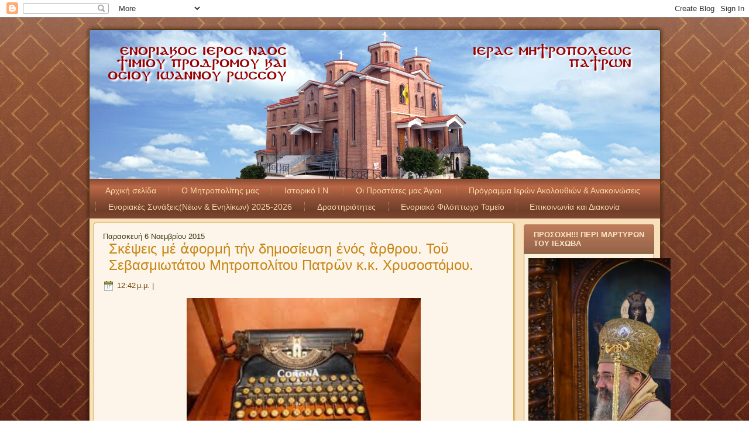

--- FILE ---
content_type: text/html; charset=UTF-8
request_url: https://agiosioannispatron.blogspot.com/2015/11/blog-post_6.html
body_size: 52120
content:
<!DOCTYPE html>
<html dir='LTR'>
<head>
<link href='https://www.blogger.com/static/v1/widgets/2944754296-widget_css_bundle.css' rel='stylesheet' type='text/css'/>
<meta content='text/html; charset=UTF-8' http-equiv='Content-Type'/>
<meta content='blogger' name='generator'/>
<link href='https://agiosioannispatron.blogspot.com/favicon.ico' rel='icon' type='image/x-icon'/>
<link href='https://agiosioannispatron.blogspot.com/2015/11/blog-post_6.html' rel='canonical'/>
<link rel="alternate" type="application/atom+xml" title="Άγιος Ιωάννης Πατρών - Atom" href="https://agiosioannispatron.blogspot.com/feeds/posts/default" />
<link rel="alternate" type="application/rss+xml" title="Άγιος Ιωάννης Πατρών - RSS" href="https://agiosioannispatron.blogspot.com/feeds/posts/default?alt=rss" />
<link rel="service.post" type="application/atom+xml" title="Άγιος Ιωάννης Πατρών - Atom" href="https://www.blogger.com/feeds/7345827339572998413/posts/default" />

<link rel="alternate" type="application/atom+xml" title="Άγιος Ιωάννης Πατρών - Atom" href="https://agiosioannispatron.blogspot.com/feeds/911692585198301742/comments/default" />
<!--Can't find substitution for tag [blog.ieCssRetrofitLinks]-->
<link href='https://blogger.googleusercontent.com/img/b/R29vZ2xl/AVvXsEiuht-X2ft7tdk7M5_pYML_y-BB9gAux0ZpJ5OBrJU6aJNrvD3JFR_nDnYjxAzohGUJ-yD_E0EhNOWtbr-XaVVlX6CJvVdQKXZ3DhskqT3yKJFVVEyGPtLqTEGnmvOep-achHEvvHovk3k/s400/%25CE%25B3%25CF%2581%25CE%25B1%25CF%2586%25CE%25BF%25CE%25BC%25CE%25B7%25CF%2587%25CE%25B1%25CE%25BD%25CE%25B7.jpg' rel='image_src'/>
<meta content='https://agiosioannispatron.blogspot.com/2015/11/blog-post_6.html' property='og:url'/>
<meta content='Σκέψεις μέ  ἀφορμή τήν δημοσίευση ἑνός ἂρθρου. Τοῦ Σεβασμιωτάτου Μητροπολίτου Πατρῶν κ.κ. Χρυσοστόμου.' property='og:title'/>
<meta content='    Τοῦ Σεβασμιωτάτου Μητροπολίτου Πατρῶν   κ.κ. Χρυσοστόμου.       Πρό ἡμερῶν ἐδημοσιεύθη στήν ἐφημερίδα « Γνώμη» τῶν Πατρῶν, τό ἄρθρο « Τά...' property='og:description'/>
<meta content='https://blogger.googleusercontent.com/img/b/R29vZ2xl/AVvXsEiuht-X2ft7tdk7M5_pYML_y-BB9gAux0ZpJ5OBrJU6aJNrvD3JFR_nDnYjxAzohGUJ-yD_E0EhNOWtbr-XaVVlX6CJvVdQKXZ3DhskqT3yKJFVVEyGPtLqTEGnmvOep-achHEvvHovk3k/w1200-h630-p-k-no-nu/%25CE%25B3%25CF%2581%25CE%25B1%25CF%2586%25CE%25BF%25CE%25BC%25CE%25B7%25CF%2587%25CE%25B1%25CE%25BD%25CE%25B7.jpg' property='og:image'/>
<title>Άγιος Ιωάννης Πατρών: Σκέψεις μέ  ἀφορμή τήν δημοσίευση ἑνός ἂρθρου. Τοῦ Σεβασμιωτάτου Μητροπολίτου Πατρῶν κ.κ. Χρυσοστόμου.</title>
<!-- Created by Artisteer v4.0.0.58475 -->
<meta content='initial-scale = 1.0, maximum-scale = 1.0, user-scalable = no, width = device-width' name='viewport'/>
<style id='page-skin-1' type='text/css'><!--
#header, #Header1{
height: 100%;
}
#navbar {
position: fixed;
width: 100%;
z-index: 10;
}
.art-nav {
-moz-box-sizing: border-box;
display: block;
}
#comments {
padding: 0 15px 15px 15px;
position: relative;
}
#comments h4 {
margin: 0 0 10px;
padding-top: 0;
padding-right: 14px;
padding-bottom: 2px;
padding-left: 29px;
font-size: 120%;
line-height: 1.4em;
}
#comments a:link,
#comments a:visited,
#comments a:active,
#comments a:hover {
color: #de9517;
}
.comment-author {
margin: .5em 0;
padding-top: 0;
padding-right: 0;
padding-bottom: 0;
padding-left: 20px;
font-weight: bold;
}
.comment-body {
margin: 0 0 1.25em;
padding-top: 0;
padding-right: 0;
padding-bottom: 0;
padding-left: 20px;
}
.comment-body p {
margin: 0 0 .5em;
}
.comment-footer {
margin: 0 0 .5em;
padding-top: 0;
padding-right: 0;
padding-bottom: .75em;
padding-left: 20px;
}
#ArchiveList ul li {
text-indent: -10px !important;
padding: 0 0 0 15px;
}
#ArchiveList ul li:before{
background: none repeat scroll 0 0 transparent;
margin: 0;
content: "";
}
.profile-datablock,
.profile-textblock {
margin: 0 0 .75em;
line-height: 1.4em;
}
.profile-img {
float: left;
margin-top: 0;
margin-right: 5px;
margin-bottom: 5px;
margin-left: 0;
border: 5px solid #889977;
}
.profile-data {
font-weight: bold;
}
.blog-pager{
margin-left: 15px;
}
.post-feeds{
margin-left: 15px;
}
.blog-feeds
{
margin-left: 15px;
}
/* for Blogger Page Elements */
body#layout #art-main {
position: relative;
}
body#layout .art-header {
height: auto;
width: 100%;
}
body#layout .art-content-layout {
margin-top: 18px;
padding-top: 2px;
width: 100%
}
body#layout .art-sheet {
width: 100%;
margin-top: 0 !important;
top: 0 !important;
}
body#layout .art-sheet:before,
body#layout .art-sheet:after {
content : '';
}
body#layout .art-header, body#layout #Header1 {
height: auto;
}
body#layout .art-footer {
width: 100%;
}
body#layout .art-footer .art-footer-text {
height: 85px;
}
body#layout .art-blockcontent {
padding: 0;
}
body#layout .art-block {
padding: 0;
}
body#layout .art-nav {
height: auto;
}
body#layout .section {
width: auto;
}
body#layout #Header1{
display: block;
}
body#layout #LinkList97,
body#layout #BlogArchive99,
body#layout #PageList99 {
display: none;
}
body#layout {
min-width: 0;
}
body#layout .art-content-layout {
width: 100%;
}
body#layout .widget{
left: 0;
top: 0;
width: 99%;
}
#Attribution1 {
display: none;
}
/* search results  */
#uds-searchControl {
width: 99%;
}
#uds-searchControl .gsc-results,
#uds-searchControl .gsc-tabhActive {
font-family: 'Times New Roman';
font-style: normal;
font-size: 16px;
font-weight: normal;
text-decoration: none;
color: #393714 !important;
background-color: transparent !important;
border-color: #808080 !important;
}
#uds-searchControl a,
#uds-searchControl .gs-result .gs-title *,
#uds-searchControl .gs-visibleUrl ,
#uds-searchControl .gsc-tabhInactive {
font-family: 'Century Gothic', Arial, 'Arial Unicode MS', Helvetica, sans-serif;
font-style: normal;
font-size: 13px;
font-weight: normal;
text-decoration: none;
color: #de9517 !important;
}
#uds-searchControl .gsc-cursor-page{
color: #de9517 !important;
}
.gsc-tabsArea{
margin-bottom: 0 !important;
}
.gsc-result-info{
border-bottom: 0 none !important;
}
.blog-pager a:link,
.blog-pager a:visited,
.blog-pager a:active,
.blog-pager a:hover,
.feed-links a:link,
.feed-links a:visited,
.feed-links a:active,
.feed-links a:hover {
color: #de9517;
}
#blog-pager-newer-link {
float: left;
margin-left: 13px;
}
#blog-pager-older-link {
float: right;
margin-right: 13px;
}
#blog-pager {
text-align: center;
}
.jump-link{
margin: 10px 0;
}
/* block content */
.art-blockcontent {
color: #353413;
}
.art-blockcontent a:link{
color: #55552b;
}
.art-blockcontent a:visited,
.art-blockcontent a.visited {
color: #b1ae3e;
}
.art-blockcontent a:hover,
.art-blockcontent a.hover {
color: #d99217;
}
.toggle span
{
color: #55552b;
}
.gsc-branding-text {
color: #353413 !important;
}
/* Created by Artisteer v4.0.0.58475 */
#art-main
{
background: #865A0E url('https://blogger.googleusercontent.com/img/b/R29vZ2xl/AVvXsEh_OslJRVEEP2hKIirrUclzmiMAsCpW2DiHfvPSd-GZ2f0RmWVcwq0rtBHFQxMmxCrD_GbJYvof0w4G9CEdyYJBz5J4ps4hSdjcNAck1mYfuesggSuNABiYgb-MbipVaOoGHwamd1vjsxzs/s2048/page.jpeg') fixed;
background: linear-gradient(top, rgba(247, 223, 181, 0.48) 0, rgba(242, 202, 133, 0.41) 131px, rgba(0, 0, 0, 0.31) 1050px) no-repeat, url('https://blogger.googleusercontent.com/img/b/R29vZ2xl/AVvXsEh_OslJRVEEP2hKIirrUclzmiMAsCpW2DiHfvPSd-GZ2f0RmWVcwq0rtBHFQxMmxCrD_GbJYvof0w4G9CEdyYJBz5J4ps4hSdjcNAck1mYfuesggSuNABiYgb-MbipVaOoGHwamd1vjsxzs/s2048/page.jpeg'), linear-gradient(top, #EAA939 0, #E79B18 131px, #050300 1050px) no-repeat;
background: -webkit-linear-gradient(top, rgba(247, 223, 181, 0.48) 0, rgba(242, 202, 133, 0.41) 131px, rgba(0, 0, 0, 0.31) 1050px) no-repeat, url('https://blogger.googleusercontent.com/img/b/R29vZ2xl/AVvXsEh_OslJRVEEP2hKIirrUclzmiMAsCpW2DiHfvPSd-GZ2f0RmWVcwq0rtBHFQxMmxCrD_GbJYvof0w4G9CEdyYJBz5J4ps4hSdjcNAck1mYfuesggSuNABiYgb-MbipVaOoGHwamd1vjsxzs/s2048/page.jpeg'), -webkit-linear-gradient(top, #EAA939 0, #E79B18 131px, #050300 1050px) no-repeat;
background: -moz-linear-gradient(top, rgba(247, 223, 181, 0.48) 0, rgba(242, 202, 133, 0.41) 131px, rgba(0, 0, 0, 0.31) 1050px) no-repeat, url('https://blogger.googleusercontent.com/img/b/R29vZ2xl/AVvXsEh_OslJRVEEP2hKIirrUclzmiMAsCpW2DiHfvPSd-GZ2f0RmWVcwq0rtBHFQxMmxCrD_GbJYvof0w4G9CEdyYJBz5J4ps4hSdjcNAck1mYfuesggSuNABiYgb-MbipVaOoGHwamd1vjsxzs/s2048/page.jpeg'), -moz-linear-gradient(top, #EAA939 0, #E79B18 131px, #050300 1050px) no-repeat;
background: -o-linear-gradient(top, rgba(247, 223, 181, 0.48) 0, rgba(242, 202, 133, 0.41) 131px, rgba(0, 0, 0, 0.31) 1050px) no-repeat, url('https://blogger.googleusercontent.com/img/b/R29vZ2xl/AVvXsEh_OslJRVEEP2hKIirrUclzmiMAsCpW2DiHfvPSd-GZ2f0RmWVcwq0rtBHFQxMmxCrD_GbJYvof0w4G9CEdyYJBz5J4ps4hSdjcNAck1mYfuesggSuNABiYgb-MbipVaOoGHwamd1vjsxzs/s2048/page.jpeg'), -o-linear-gradient(top, #EAA939 0, #E79B18 131px, #050300 1050px) no-repeat;
background: -ms-linear-gradient(top, rgba(247, 223, 181, 0.48) 0, rgba(242, 202, 133, 0.41) 131px, rgba(0, 0, 0, 0.31) 1050px) no-repeat, url('https://blogger.googleusercontent.com/img/b/R29vZ2xl/AVvXsEh_OslJRVEEP2hKIirrUclzmiMAsCpW2DiHfvPSd-GZ2f0RmWVcwq0rtBHFQxMmxCrD_GbJYvof0w4G9CEdyYJBz5J4ps4hSdjcNAck1mYfuesggSuNABiYgb-MbipVaOoGHwamd1vjsxzs/s2048/page.jpeg'), -ms-linear-gradient(top, #EAA939 0, #E79B18 131px, #050300 1050px) no-repeat;
background: linear-gradient(top, rgba(247, 223, 181, 0.48) 0, rgba(242, 202, 133, 0.41) 131px, rgba(0, 0, 0, 0.31) 1050px) no-repeat, url('https://blogger.googleusercontent.com/img/b/R29vZ2xl/AVvXsEh_OslJRVEEP2hKIirrUclzmiMAsCpW2DiHfvPSd-GZ2f0RmWVcwq0rtBHFQxMmxCrD_GbJYvof0w4G9CEdyYJBz5J4ps4hSdjcNAck1mYfuesggSuNABiYgb-MbipVaOoGHwamd1vjsxzs/s2048/page.jpeg'), linear-gradient(top, #EAA939 0, #E79B18 131px, #050300 1050px) no-repeat;
-svg-background: linear-gradient(top, rgba(247, 223, 181, 0.48) 0, rgba(242, 202, 133, 0.41) 131px, rgba(0, 0, 0, 0.31) 1050px) no-repeat, url('https://blogger.googleusercontent.com/img/b/R29vZ2xl/AVvXsEh_OslJRVEEP2hKIirrUclzmiMAsCpW2DiHfvPSd-GZ2f0RmWVcwq0rtBHFQxMmxCrD_GbJYvof0w4G9CEdyYJBz5J4ps4hSdjcNAck1mYfuesggSuNABiYgb-MbipVaOoGHwamd1vjsxzs/s2048/page.jpeg'), linear-gradient(top, #EAA939 0, #E79B18 131px, #050300 1050px) no-repeat;
background-attachment: fixed, fixed, fixed !important;
margin:0 auto;
font-size: 13px;
font-family: 'Century Gothic', Arial, 'Arial Unicode MS', Helvetica, Sans-Serif;
position: relative;
width: 100%;
min-height: 100%;
left: 0;
top: 0;
cursor:default;
overflow:hidden;
}
table, ul.art-hmenu
{
font-size: 13px;
font-family: 'Century Gothic', Arial, 'Arial Unicode MS', Helvetica, Sans-Serif;
}
h1, h2, h3, h4, h5, h6, p, a, ul, ol, li
{
margin: 0;
padding: 0;
}
/* Reset buttons border. It's important for input and button tags.
* border-collapse should be separate for shadow in IE.
*/
.art-button
{
border: 0;
border-collapse: separate;
-webkit-background-origin: border !important;
-moz-background-origin: border !important;
background-origin: border-box !important;
background: #ECB14B;
background: linear-gradient(top, #D08C16 0, #E79B18 16%, #F3CF90 100%) no-repeat;
background: -webkit-linear-gradient(top, #D08C16 0, #E79B18 16%, #F3CF90 100%) no-repeat;
background: -moz-linear-gradient(top, #D08C16 0, #E79B18 16%, #F3CF90 100%) no-repeat;
background: -o-linear-gradient(top, #D08C16 0, #E79B18 16%, #F3CF90 100%) no-repeat;
background: -ms-linear-gradient(top, #D08C16 0, #E79B18 16%, #F3CF90 100%) no-repeat;
background: linear-gradient(top, #D08C16 0, #E79B18 16%, #F3CF90 100%) no-repeat;
-svg-background: linear-gradient(top, #D08C16 0, #E79B18 16%, #F3CF90 100%) no-repeat;
-webkit-border-radius:11px;
-moz-border-radius:11px;
border-radius:11px;
-webkit-box-shadow:0 0 2px 1px rgba(0, 0, 0, 0.35);
-moz-box-shadow:0 0 2px 1px rgba(0, 0, 0, 0.35);
box-shadow:0 0 2px 1px rgba(0, 0, 0, 0.35);
padding:0 15px;
margin:0 auto;
height:29px;
}
.art-postcontent,
.art-postheadericons,
.art-postfootericons,
.art-blockcontent,
ul.art-vmenu a
{
text-align: left;
}
.art-postcontent,
.art-postcontent li,
.art-postcontent table,
.art-postcontent a,
.art-postcontent a:link,
.art-postcontent a:visited,
.art-postcontent a.visited,
.art-postcontent a:hover,
.art-postcontent a.hovered
{
font-family: 'Century Gothic', Arial, 'Arial Unicode MS', Helvetica, Sans-Serif;
}
.art-postcontent p
{
margin: 12px 0;
}
.art-postcontent h1, .art-postcontent h1 a, .art-postcontent h1 a:link, .art-postcontent h1 a:visited, .art-postcontent h1 a:hover,
.art-postcontent h2, .art-postcontent h2 a, .art-postcontent h2 a:link, .art-postcontent h2 a:visited, .art-postcontent h2 a:hover,
.art-postcontent h3, .art-postcontent h3 a, .art-postcontent h3 a:link, .art-postcontent h3 a:visited, .art-postcontent h3 a:hover,
.art-postcontent h4, .art-postcontent h4 a, .art-postcontent h4 a:link, .art-postcontent h4 a:visited, .art-postcontent h4 a:hover,
.art-postcontent h5, .art-postcontent h5 a, .art-postcontent h5 a:link, .art-postcontent h5 a:visited, .art-postcontent h5 a:hover,
.art-postcontent h6, .art-postcontent h6 a, .art-postcontent h6 a:link, .art-postcontent h6 a:visited, .art-postcontent h6 a:hover,
.art-blockheader .t, .art-blockheader .t a, .art-blockheader .t a:link, .art-blockheader .t a:visited, .art-blockheader .t a:hover,
.art-vmenublockheader .t, .art-vmenublockheader .t a, .art-vmenublockheader .t a:link, .art-vmenublockheader .t a:visited, .art-vmenublockheader .t a:hover,
.art-headline, .art-headline a, .art-headline a:link, .art-headline a:visited, .art-headline a:hover,
.art-slogan, .art-slogan a, .art-slogan a:link, .art-slogan a:visited, .art-slogan a:hover,
.art-postheader, .art-postheader a, .art-postheader a:link, .art-postheader a:visited, .art-postheader a:hover
{
font-weight:normal;
font-size: 32px;
font-family: 'Century Gothic', Arial, 'Arial Unicode MS', Helvetica, Sans-Serif;
}
.art-postcontent a, .art-postcontent a:link
{
font-family: 'Century Gothic', Arial, 'Arial Unicode MS', Helvetica, Sans-Serif;
text-decoration: none;
color: #DE9517;
}
.art-postcontent a:visited, .art-postcontent a.visited
{
font-family: 'Century Gothic', Arial, 'Arial Unicode MS', Helvetica, Sans-Serif;
text-decoration: none;
color: #000000;
}
.art-postcontent  a:hover, .art-postcontent a.hover
{
font-family: 'Century Gothic', Arial, 'Arial Unicode MS', Helvetica, Sans-Serif;
text-decoration: none;
color: #EBAD42;
}
.art-postcontent h1
{
color: #DE9517;
font-size: 32px;
font-family: 'Century Gothic', Arial, 'Arial Unicode MS', Helvetica, Sans-Serif;
}
.art-blockcontent h1
{
font-size: 32px;
font-family: 'Century Gothic', Arial, 'Arial Unicode MS', Helvetica, Sans-Serif;
}
.art-postcontent h1 a, .art-postcontent h1 a:link, .art-postcontent h1 a:hover, .art-postcontent h1 a:visited, .art-blockcontent h1 a, .art-blockcontent h1 a:link, .art-blockcontent h1 a:hover, .art-blockcontent h1 a:visited
{
font-size: 32px;
font-family: 'Century Gothic', Arial, 'Arial Unicode MS', Helvetica, Sans-Serif;
}
.art-postcontent h2
{
color: #DE9517;
font-size: 24px;
font-family: 'Century Gothic', Arial, 'Arial Unicode MS', Helvetica, Sans-Serif;
}
.art-blockcontent h2
{
font-size: 24px;
font-family: 'Century Gothic', Arial, 'Arial Unicode MS', Helvetica, Sans-Serif;
}
.art-postcontent h2 a, .art-postcontent h2 a:link, .art-postcontent h2 a:hover, .art-postcontent h2 a:visited, .art-blockcontent h2 a, .art-blockcontent h2 a:link, .art-blockcontent h2 a:hover, .art-blockcontent h2 a:visited
{
font-size: 24px;
font-family: 'Century Gothic', Arial, 'Arial Unicode MS', Helvetica, Sans-Serif;
}
.art-postcontent h3
{
color: #EBAD42;
margin: 20px 0 0;
font-size: 19px;
font-family: 'Century Gothic', Arial, 'Arial Unicode MS', Helvetica, Sans-Serif;
}
.art-blockcontent h3
{
margin: 20px 0 0;
font-size: 19px;
font-family: 'Century Gothic', Arial, 'Arial Unicode MS', Helvetica, Sans-Serif;
}
.art-postcontent h3 a, .art-postcontent h3 a:link, .art-postcontent h3 a:hover, .art-postcontent h3 a:visited, .art-blockcontent h3 a, .art-blockcontent h3 a:link, .art-blockcontent h3 a:hover, .art-blockcontent h3 a:visited
{
font-size: 19px;
font-family: 'Century Gothic', Arial, 'Arial Unicode MS', Helvetica, Sans-Serif;
}
.art-postcontent h4
{
color: #393714;
font-size: 16px;
font-family: 'Century Gothic', Arial, 'Arial Unicode MS', Helvetica, Sans-Serif;
}
.art-blockcontent h4
{
font-size: 16px;
font-family: 'Century Gothic', Arial, 'Arial Unicode MS', Helvetica, Sans-Serif;
}
.art-postcontent h4 a, .art-postcontent h4 a:link, .art-postcontent h4 a:hover, .art-postcontent h4 a:visited, .art-blockcontent h4 a, .art-blockcontent h4 a:link, .art-blockcontent h4 a:hover, .art-blockcontent h4 a:visited
{
font-size: 16px;
font-family: 'Century Gothic', Arial, 'Arial Unicode MS', Helvetica, Sans-Serif;
}
.art-postcontent h5
{
color: #393714;
font-size: 13px;
font-family: 'Century Gothic', Arial, 'Arial Unicode MS', Helvetica, Sans-Serif;
}
.art-blockcontent h5
{
font-size: 13px;
font-family: 'Century Gothic', Arial, 'Arial Unicode MS', Helvetica, Sans-Serif;
}
.art-postcontent h5 a, .art-postcontent h5 a:link, .art-postcontent h5 a:hover, .art-postcontent h5 a:visited, .art-blockcontent h5 a, .art-blockcontent h5 a:link, .art-blockcontent h5 a:hover, .art-blockcontent h5 a:visited
{
font-size: 13px;
font-family: 'Century Gothic', Arial, 'Arial Unicode MS', Helvetica, Sans-Serif;
}
.art-postcontent h6
{
color: #8C8931;
font-size: 11px;
font-family: 'Century Gothic', Arial, 'Arial Unicode MS', Helvetica, Sans-Serif;
}
.art-blockcontent h6
{
font-size: 11px;
font-family: 'Century Gothic', Arial, 'Arial Unicode MS', Helvetica, Sans-Serif;
}
.art-postcontent h6 a, .art-postcontent h6 a:link, .art-postcontent h6 a:hover, .art-postcontent h6 a:visited, .art-blockcontent h6 a, .art-blockcontent h6 a:link, .art-blockcontent h6 a:hover, .art-blockcontent h6 a:visited
{
font-size: 11px;
font-family: 'Century Gothic', Arial, 'Arial Unicode MS', Helvetica, Sans-Serif;
}
header, footer, article, nav, #art-hmenu-bg, .art-sheet, .art-hmenu a, .art-vmenu a, .art-slidenavigator > a, .art-checkbox:before, .art-radiobutton:before
{
-webkit-background-origin: border !important;
-moz-background-origin: border !important;
background-origin: border-box !important;
}
header, footer, article, nav, #art-hmenu-bg, .art-sheet, .art-slidenavigator > a, .art-checkbox:before, .art-radiobutton:before
{
display: block;
-webkit-box-sizing: border-box;
-moz-box-sizing: border-box;
box-sizing: border-box;
}
ul
{
list-style-type: none;
}
ol
{
list-style-position: inside;
}
html, body
{
height: 100%;
}
body
{
padding: 0;
margin:0;
min-width: 977px;
color: #393714;
}
.clearfix:before, .clearfix:after {
content: "";
display: table;
}
.clearfix:after {
clear: both;
}
.cleared {
font: 0/0 serif;
clear: both;
}
form
{
padding: 0 !important;
margin: 0 !important;
}
table.position
{
position: relative;
width: 100%;
table-layout: fixed;
}
li h1, .art-postcontent li h1, .art-blockcontent li h1
{
margin:1px;
}
li h2, .art-postcontent li h2, .art-blockcontent li h2
{
margin:1px;
}
li h3, .art-postcontent li h3, .art-blockcontent li h3
{
margin:1px;
}
li h4, .art-postcontent li h4, .art-blockcontent li h4
{
margin:1px;
}
li h5, .art-postcontent li h5, .art-blockcontent li h5
{
margin:1px;
}
li h6, .art-postcontent li h6, .art-blockcontent li h6
{
margin:1px;
}
li p, .art-postcontent li p, .art-blockcontent li p
{
margin:1px;
}
.art-shapes
{
position: absolute;
top: 0;
right: 0;
bottom: 0;
left: 0;
overflow: hidden;
z-index: 0;
}
.art-slider-inner {
position: relative;
overflow: hidden;
width: 100%;
height: 100%;
}
.art-slidenavigator > a {
display: inline-block;
vertical-align: middle;
outline-style: none;
font-size: 1px;
}
.art-slidenavigator > a:last-child {
margin-right: 0 !important;
}
.art-sheet
{
background: #F8E1BA;
-webkit-border-radius:5px;
-moz-border-radius:5px;
border-radius:5px;
-webkit-box-shadow:0 0 5px 3px rgba(0, 0, 0, 0.3);
-moz-box-shadow:0 0 5px 3px rgba(0, 0, 0, 0.3);
box-shadow:0 0 5px 3px rgba(0, 0, 0, 0.3);
border:1px solid #583B09;
margin:20px auto 0;
position:relative;
cursor:auto;
width: 977px;
z-index: auto !important;
}
.art-header
{
-webkit-border-radius:4px 4px 0 0;
-moz-border-radius:4px 4px 0 0;
border-radius:4px 4px 0 0;
margin:0 auto;
height: 255px;
background-image: url('https://blogger.googleusercontent.com/img/b/R29vZ2xl/AVvXsEhf2Q0wSTgc947H6tpG2rHtLVhujRIM7jzLQR0mo8Z9zxYCqFAenySX0NgS3JVnsVWDR8ITwb-Mq3ZzmbB1mAcbM0U_pwBaP_EvenYwXkFMOJjUlejTzJcYHrJGvFqRaiHobiQe-ddCsiO7/s2048/object220965815.png'), url('https://blogger.googleusercontent.com/img/b/R29vZ2xl/AVvXsEhfi5vIYFXo6_i7vtLydPk0sCTnR2hsGNEbWhFM2-fXG-0Tld0CvN2flj3QxhFiNVatvQFoRgYhfFs8ao61141QMm1oiWNlj4yAlu0hOtnkM64q-8oZ7bDoLMqUpQ7Ed2Pb5R42N5toU2jv/s2048/header.jpg');
background-position: 0px 0px, 0 0;
background-repeat: no-repeat;
position: relative;
z-index: auto !important;
}
.responsive .art-header
{
background-image: url('https://blogger.googleusercontent.com/img/b/R29vZ2xl/AVvXsEhfi5vIYFXo6_i7vtLydPk0sCTnR2hsGNEbWhFM2-fXG-0Tld0CvN2flj3QxhFiNVatvQFoRgYhfFs8ao61141QMm1oiWNlj4yAlu0hOtnkM64q-8oZ7bDoLMqUpQ7Ed2Pb5R42N5toU2jv/s2048/header.jpg');
background-position: center center;
}
.art-header .art-header-widget
{
position:absolute;
z-index:101;
}
.art-header .art-slider-inner
{
-webkit-border-radius:4px 4px 0 0;
-moz-border-radius:4px 4px 0 0;
border-radius:4px 4px 0 0;
}
.art-nav
{
background: #945238;
background: linear-gradient(top, #854A32 0, #B96746 19%, #BA6A4A 20%, #B96746 22%, #905037 50%, #6F3E2A 80%, #7E4630 100%) no-repeat;
background: -webkit-linear-gradient(top, #854A32 0, #B96746 19%, #BA6A4A 20%, #B96746 22%, #905037 50%, #6F3E2A 80%, #7E4630 100%) no-repeat;
background: -moz-linear-gradient(top, #854A32 0, #B96746 19%, #BA6A4A 20%, #B96746 22%, #905037 50%, #6F3E2A 80%, #7E4630 100%) no-repeat;
background: -o-linear-gradient(top, #854A32 0, #B96746 19%, #BA6A4A 20%, #B96746 22%, #905037 50%, #6F3E2A 80%, #7E4630 100%) no-repeat;
background: -ms-linear-gradient(top, #854A32 0, #B96746 19%, #BA6A4A 20%, #B96746 22%, #905037 50%, #6F3E2A 80%, #7E4630 100%) no-repeat;
background: linear-gradient(top, #854A32 0, #B96746 19%, #BA6A4A 20%, #B96746 22%, #905037 50%, #6F3E2A 80%, #7E4630 100%) no-repeat;
-svg-background: linear-gradient(top, #854A32 0, #B96746 19%, #BA6A4A 20%, #B96746 22%, #905037 50%, #6F3E2A 80%, #7E4630 100%) no-repeat;
padding:6px;
margin:0 auto;
position: relative;
z-index: 100;
font-size: 0;
text-align: center;
}
ul.art-hmenu a, ul.art-hmenu a:link, ul.art-hmenu a:visited, ul.art-hmenu a:hover
{
outline: none;
position: relative;
z-index: 11;
}
ul.art-hmenu, ul.art-hmenu ul
{
display: block;
margin: 0;
padding: 0;
border: 0;
list-style-type: none;
}
ul.art-hmenu li
{
position: relative;
z-index: 5;
display: block;
float: left;
background: none;
margin: 0;
padding: 0;
border: 0;
}
ul.art-hmenu li:hover
{
z-index: 10000;
white-space: normal;
}
ul.art-hmenu:after, ul.art-hmenu ul:after
{
content: ".";
height: 0;
display: block;
visibility: hidden;
overflow: hidden;
clear: both;
}
ul.art-hmenu, ul.art-hmenu ul
{
min-height: 0;
}
ul.art-hmenu
{
display: inline-block;
vertical-align: middle;
}
.art-nav:before
{
content:' ';
}
.art-hmenu-extra1
{
position : absolute;
left: 0;
top: 0;
width: auto;
height: auto;
background-position: center;
}
.art-hmenu-extra2
{
position: absolute;
right: 0;
top: 0;
width: auto;
height: auto;
background-position: center;
}
.art-menuitemcontainer
{
margin:0 auto;
}
ul.art-hmenu>li {
margin-left: 9px;
}
ul.art-hmenu>li:first-child {
margin-left: 4px;
}
ul.art-hmenu>li:last-child, ul.art-hmenu>li.last-child {
margin-right: 4px;
}
ul.art-hmenu>li>a
{
-webkit-border-radius:2px;
-moz-border-radius:2px;
border-radius:2px;
padding:0 17px;
margin:0 auto;
position: relative;
display: block;
height: 28px;
cursor: pointer;
text-decoration: none;
color: #F6D9A7;
line-height: 28px;
text-align: center;
}
.art-hmenu a,
.art-hmenu a:link,
.art-hmenu a:visited,
.art-hmenu a.active,
.art-hmenu a:hover
{
font-size: 14px;
font-family: 'Century Gothic', Arial, 'Arial Unicode MS', Helvetica, Sans-Serif;
}
ul.art-hmenu>li>a.active
{
background: #E79B18;
background: linear-gradient(top, #EAA939 0, #E79B18 50%, #C68515 100%) no-repeat;
background: -webkit-linear-gradient(top, #EAA939 0, #E79B18 50%, #C68515 100%) no-repeat;
background: -moz-linear-gradient(top, #EAA939 0, #E79B18 50%, #C68515 100%) no-repeat;
background: -o-linear-gradient(top, #EAA939 0, #E79B18 50%, #C68515 100%) no-repeat;
background: -ms-linear-gradient(top, #EAA939 0, #E79B18 50%, #C68515 100%) no-repeat;
background: linear-gradient(top, #EAA939 0, #E79B18 50%, #C68515 100%) no-repeat;
-svg-background: linear-gradient(top, #EAA939 0, #E79B18 50%, #C68515 100%) no-repeat;
-webkit-border-radius:2px;
-moz-border-radius:2px;
border-radius:2px;
padding:0 17px;
margin:0 auto;
color: #3C3B15;
}
ul.art-hmenu>li>a:hover, .desktop ul.art-hmenu>li:hover>a
{
background: #F1C579;
background: linear-gradient(top, #F5D59E 0, #EDB554 100%) no-repeat;
background: -webkit-linear-gradient(top, #F5D59E 0, #EDB554 100%) no-repeat;
background: -moz-linear-gradient(top, #F5D59E 0, #EDB554 100%) no-repeat;
background: -o-linear-gradient(top, #F5D59E 0, #EDB554 100%) no-repeat;
background: -ms-linear-gradient(top, #F5D59E 0, #EDB554 100%) no-repeat;
background: linear-gradient(top, #F5D59E 0, #EDB554 100%) no-repeat;
-svg-background: linear-gradient(top, #F5D59E 0, #EDB554 100%) no-repeat;
-webkit-border-radius:2px;
-moz-border-radius:2px;
border-radius:2px;
padding:0 17px;
margin:0 auto;
}
ul.art-hmenu>li>a:hover,
.desktop-nav ul.art-hmenu>li:hover>a {
color: #000000;
}
ul.art-hmenu>li:before
{
position:absolute;
display: block;
content:' ';
top:0;
left:  -9px;
width:9px;
height: 28px;
background: url('https://blogger.googleusercontent.com/img/b/R29vZ2xl/AVvXsEiEuzWhGlrWdDXRBBPKrPSxlvizN6jCZtsGzIdRFqvE-_bBThbZA229MoT7_fYmDuPvqU7ccRumLP1ZfONdDAM9mkjJw60M6xS5z3DEGuOLso8SC9QrM9ZVIbST0reg31vTT5B8g98eW-mH/s2048/menuseparator.png') center center no-repeat;
}
ul.art-hmenu>li:first-child:before{
display:none;
}
ul.art-hmenu li li a
{
background: #ECB14B;
border:1px solid #865A0E;
padding:0 22px;
margin:0 auto;
}
ul.art-hmenu li li
{
float: none;
width: auto;
margin-top: 0;
margin-bottom: 0;
}
.desktop-nav ul.art-hmenu li li ul>li:first-child
{
margin-top: 0;
}
ul.art-hmenu li li ul>li:last-child
{
margin-bottom: 0;
}
.art-hmenu ul a
{
display: block;
white-space: nowrap;
height: 24px;
min-width: 7em;
border: 1px solid transparent;
text-align: left;
line-height: 24px;
color: #000000;
font-size: 12px;
font-family: 'Century Gothic', Arial, 'Arial Unicode MS', Helvetica, Sans-Serif;
text-decoration: none;
margin:0;
}
.art-hmenu li li a
{
border-top-width: 0 !important;
}
.art-hmenu li li:hover a
{
border-top-width: 1px !important;
}
.art-hmenu ul>li:first-child>a
{
border-top-width: 1px !important;
}
.art-hmenu ul a:link,
.art-hmenu ul a:visited,
.art-hmenu ul a.active,
.art-hmenu ul a:hover
{
text-align: left;
line-height: 24px;
color: #000000;
font-size: 12px;
font-family: 'Century Gothic', Arial, 'Arial Unicode MS', Helvetica, Sans-Serif;
text-decoration: none;
margin:0;
}
ul.art-hmenu ul li a:hover, .desktop ul.art-hmenu ul li:hover>a
{
background: #F8E1BA;
border:1px solid #583B09;
margin:0 auto;
}
.art-hmenu ul li a:hover
{
color: #000000;
}
.art-hmenu ul li a.art-hmenu-before-hovered
{
border-bottom-width: 0 !important;
}
.desktop-nav .art-hmenu ul li:hover>a
{
color: #000000;
}
ul.art-hmenu ul:before
{
background: #E79B18;
margin:0 auto;
display: block;
position: absolute;
content: ' ';
z-index: 1;
}
.desktop-nav ul.art-hmenu li:hover>ul {
visibility: visible;
top: 100%;
}
.desktop-nav ul.art-hmenu li li:hover>ul {
top: 0;
left: 100%;
}
ul.art-hmenu ul
{
visibility: hidden;
position: absolute;
z-index: 10;
left: 0;
top: 0;
background-image: url('https://blogger.googleusercontent.com/img/b/R29vZ2xl/AVvXsEg3kU9gMS3aXotryRbf0reNb7UGmCVTciKfEz0K3fJiUNAfwz6enL6sxuBGYOwFOyfXCfvt4MzbCQnfZR_dew7oRy8kbDa9ahnqcrmtf8Bd-wBqlq7y91mDCy3xVN9f3ASKr-eVeSRYiEP8/s2048/spacer.gif');
}
.desktop-nav ul.art-hmenu>li>ul
{
padding: 10px 30px 30px 30px;
margin: -10px 0 0 -30px;
}
.desktop-nav ul.art-hmenu ul ul
{
padding: 30px 30px 30px 10px;
margin: -30px 0 0 -10px;
}
.desktop-nav ul.art-hmenu ul.art-hmenu-left-to-right
{
right: auto;
left: 0;
margin: -10px 0 0 -30px;
}
.desktop-nav ul.art-hmenu ul.art-hmenu-right-to-left
{
left: auto;
right: 0;
margin: -10px -30px 0 0;
}
.desktop-nav ul.art-hmenu li li:hover>ul.art-hmenu-left-to-right {
right: auto;
left: 100%;
}
.desktop-nav ul.art-hmenu li li:hover>ul.art-hmenu-right-to-left {
left: auto;
right: 100%;
}
.desktop-nav ul.art-hmenu ul ul.art-hmenu-left-to-right
{
right: auto;
left: 0;
padding: 30px 30px 30px 10px;
margin: -30px 0 0 -10px;
}
.desktop-nav ul.art-hmenu ul ul.art-hmenu-right-to-left
{
left: auto;
right: 0;
padding: 30px 10px 30px 30px;
margin: -30px -10px 0 0;
}
.desktop-nav ul.art-hmenu li ul>li:first-child {
margin-top: 0;
}
.desktop-nav ul.art-hmenu li ul>li:last-child {
margin-bottom: 0;
}
.desktop-nav ul.art-hmenu ul ul:before
{
border-radius: 0;
top: 30px;
bottom: 30px;
right: 30px;
left: 10px;
}
.desktop-nav ul.art-hmenu>li>ul:before
{
top: 10px;
right: 30px;
bottom: 30px;
left: 30px;
}
.desktop-nav ul.art-hmenu>li>ul.art-hmenu-left-to-right:before {
right: 30px;
left: 30px;
}
.desktop-nav ul.art-hmenu>li>ul.art-hmenu-right-to-left:before {
right: 30px;
left: 30px;
}
.desktop-nav ul.art-hmenu ul ul.art-hmenu-left-to-right:before {
right: 30px;
left: 10px;
}
.desktop-nav ul.art-hmenu ul ul.art-hmenu-right-to-left:before {
right: 10px;
left: 30px;
}
.art-layout-wrapper
{
position: relative;
margin: 0 auto 0 auto;
z-index: auto !important;
}
.art-content-layout
{
display: table;
width: 100%;
table-layout: fixed;
border-collapse: collapse;
}
.art-content-layout-row
{
display: table-row;
}
.art-layout-cell
{
display: table-cell;
vertical-align: top;
}
.art-breadcrumbs
{
margin:0 auto;
}
a.art-button,
a.art-button:link,
a:link.art-button:link,
body a.art-button:link,
a.art-button:visited,
body a.art-button:visited,
input.art-button,
button.art-button
{
text-decoration: none;
font-size: 13px;
font-family: 'Century Gothic', Arial, 'Arial Unicode MS', Helvetica, Sans-Serif;
position:relative;
display: inline-block;
vertical-align: middle;
white-space: nowrap;
text-align: center;
color: #444218;
margin: 0 !important;
overflow: visible;
cursor: pointer;
text-indent: 0;
line-height: 29px;
-webkit-box-sizing: content-box;
-moz-box-sizing: content-box;
box-sizing: content-box;
}
.art-button img
{
margin: 0;
vertical-align: middle;
}
.firefox2 .art-button
{
display: block;
float: left;
}
input, select, textarea
{
vertical-align: middle;
font-size: 13px;
font-family: 'Century Gothic', Arial, 'Arial Unicode MS', Helvetica, Sans-Serif;
}
.art-block select
{
width:96%;
}
input.art-button
{
float: none !important;
}
.art-button.active, .art-button.active:hover
{
background: #583B09;
background: linear-gradient(top, #090601 0, #A26D11 100%) no-repeat;
background: -webkit-linear-gradient(top, #090601 0, #A26D11 100%) no-repeat;
background: -moz-linear-gradient(top, #090601 0, #A26D11 100%) no-repeat;
background: -o-linear-gradient(top, #090601 0, #A26D11 100%) no-repeat;
background: -ms-linear-gradient(top, #090601 0, #A26D11 100%) no-repeat;
background: linear-gradient(top, #090601 0, #A26D11 100%) no-repeat;
-svg-background: linear-gradient(top, #090601 0, #A26D11 100%) no-repeat;
-webkit-border-radius:11px;
-moz-border-radius:11px;
border-radius:11px;
-webkit-box-shadow:0 0 2px 1px rgba(0, 0, 0, 0.35);
-moz-box-shadow:0 0 2px 1px rgba(0, 0, 0, 0.35);
box-shadow:0 0 2px 1px rgba(0, 0, 0, 0.35);
padding:0 15px;
margin:0 auto;
}
.art-button.active, .art-button.active:hover {
color: #F5F5EB !important;
}
.art-button.hover, .art-button:hover
{
background: #E79B18;
background: linear-gradient(top, #A26D11 0, #E79B18 50%, #EEB95D 100%) no-repeat;
background: -webkit-linear-gradient(top, #A26D11 0, #E79B18 50%, #EEB95D 100%) no-repeat;
background: -moz-linear-gradient(top, #A26D11 0, #E79B18 50%, #EEB95D 100%) no-repeat;
background: -o-linear-gradient(top, #A26D11 0, #E79B18 50%, #EEB95D 100%) no-repeat;
background: -ms-linear-gradient(top, #A26D11 0, #E79B18 50%, #EEB95D 100%) no-repeat;
background: linear-gradient(top, #A26D11 0, #E79B18 50%, #EEB95D 100%) no-repeat;
-svg-background: linear-gradient(top, #A26D11 0, #E79B18 50%, #EEB95D 100%) no-repeat;
-webkit-border-radius:11px;
-moz-border-radius:11px;
border-radius:11px;
-webkit-box-shadow:0 0 2px 1px rgba(0, 0, 0, 0.35);
-moz-box-shadow:0 0 2px 1px rgba(0, 0, 0, 0.35);
box-shadow:0 0 2px 1px rgba(0, 0, 0, 0.35);
padding:0 15px;
margin:0 auto;
}
.art-button.hover, .art-button:hover {
color: #000000 !important;
}
input[type="text"], input[type="password"], input[type="email"], input[type="url"], textarea
{
background: #F9FAFB;
margin:0 auto;
}
input[type="text"], input[type="password"], input[type="email"], input[type="url"], textarea
{
width: 100%;
padding: 8px 0;
color: #515129 !important;
font-size: 13px;
font-family: 'Century Gothic', Arial, 'Arial Unicode MS', Helvetica, Sans-Serif;
font-weight: normal;
font-style: normal;
}
input.art-error, textarea.art-error
{
background: #F9FAFB;
border:1px solid #E2341D;
margin:0 auto;
}
input.art-error, textarea.art-error {
color: #515129 !important;
font-size: 13px;
font-family: 'Century Gothic', Arial, 'Arial Unicode MS', Helvetica, Sans-Serif;
font-weight: normal;
font-style: normal;
}
form.art-search input[type="text"]
{
background: #F9FAFB;
border-radius: 0;
-webkit-box-shadow:0 0 2px 1px rgba(0, 0, 0, 0.2);
-moz-box-shadow:0 0 2px 1px rgba(0, 0, 0, 0.2);
box-shadow:0 0 2px 1px rgba(0, 0, 0, 0.2);
margin:0 auto;
width: 100%;
padding: 0 0;
-webkit-box-sizing: border-box;
-moz-box-sizing: border-box;
box-sizing: border-box;
color: #515129 !important;
font-size: 13px;
font-family: 'Century Gothic', Arial, 'Arial Unicode MS', Helvetica, Sans-Serif;
font-weight: normal;
font-style: normal;
}
form.art-search
{
background-image: none;
border: 0;
display:block;
position:relative;
top:0;
padding:0;
margin:5px;
left:0;
line-height: 0;
}
form.art-search input
{
top:0;
right:0;
}
form.art-search>input {
bottom:0;
left:0;
vertical-align: middle;
}
form.art-search input[type="submit"]
{
background: #BEBE7E;
margin:0 auto;
color: #FFFFFF !important;
font-size: 13px;
font-family: 'Century Gothic', Arial, 'Arial Unicode MS', Helvetica, Sans-Serif;
font-weight: normal;
font-style: normal;
position:absolute;
display:block;
left: auto;
border: 0;
top: 0;
bottom: 0;
right: 	0;
}
label.art-checkbox:before
{
background: #F9FAFB;
-webkit-border-radius:1px;
-moz-border-radius:1px;
border-radius:1px;
margin:0 auto;
width:16px;
height:16px;
}
label.art-checkbox
{
cursor: pointer;
font-size: 13px;
font-family: 'Century Gothic', Arial, 'Arial Unicode MS', Helvetica, Sans-Serif;
font-weight: normal;
font-style: normal;
line-height: 16px;
display: inline-block;
}
.art-checkbox>input[type="checkbox"]
{
margin: 0 5px 0 0;
}
label.art-checkbox.active:before
{
background: #DFDDA4;
-webkit-border-radius:1px;
-moz-border-radius:1px;
border-radius:1px;
margin:0 auto;
width:16px;
height:16px;
display: inline-block;
}
label.art-checkbox.hovered:before
{
background: #F3F2DD;
-webkit-border-radius:1px;
-moz-border-radius:1px;
border-radius:1px;
margin:0 auto;
width:16px;
height:16px;
display: inline-block;
}
label.art-radiobutton:before
{
background: #F9FAFB;
-webkit-border-radius:3px;
-moz-border-radius:3px;
border-radius:3px;
margin:0 auto;
width:12px;
height:12px;
}
label.art-radiobutton
{
cursor: pointer;
font-size: 13px;
font-family: 'Century Gothic', Arial, 'Arial Unicode MS', Helvetica, Sans-Serif;
font-weight: normal;
font-style: normal;
line-height: 12px;
display: inline-block;
}
.art-radiobutton>input[type="radio"]
{
vertical-align: baseline;
margin: 0 5px 0 0;
}
label.art-radiobutton.active:before
{
background: #DFDDA4;
-webkit-border-radius:3px;
-moz-border-radius:3px;
border-radius:3px;
margin:0 auto;
width:12px;
height:12px;
display: inline-block;
}
label.art-radiobutton.hovered:before
{
background: #F3F2DD;
-webkit-border-radius:3px;
-moz-border-radius:3px;
border-radius:3px;
margin:0 auto;
width:12px;
height:12px;
display: inline-block;
}
.art-block
{
margin:10px;
}
div.art-block img
{
border: none;
margin: 0;
}
.art-blockheader
{
background: #945238;
background: linear-gradient(top, rgba(177, 99, 67, 0.8) 0, rgba(122, 68, 46, 0.8) 100%) no-repeat;
background: -webkit-linear-gradient(top, rgba(177, 99, 67, 0.8) 0, rgba(122, 68, 46, 0.8) 100%) no-repeat;
background: -moz-linear-gradient(top, rgba(177, 99, 67, 0.8) 0, rgba(122, 68, 46, 0.8) 100%) no-repeat;
background: -o-linear-gradient(top, rgba(177, 99, 67, 0.8) 0, rgba(122, 68, 46, 0.8) 100%) no-repeat;
background: -ms-linear-gradient(top, rgba(177, 99, 67, 0.8) 0, rgba(122, 68, 46, 0.8) 100%) no-repeat;
background: linear-gradient(top, rgba(177, 99, 67, 0.8) 0, rgba(122, 68, 46, 0.8) 100%) no-repeat;
-svg-background: linear-gradient(top, rgba(177, 99, 67, 0.8) 0, rgba(122, 68, 46, 0.8) 100%) no-repeat;
-webkit-border-radius:4px 4px 0 0;
-moz-border-radius:4px 4px 0 0;
border-radius:4px 4px 0 0;
padding:10px 7px;
margin:0 auto;
}
.art-blockheader .t,
.art-blockheader .t a,
.art-blockheader .t a:link,
.art-blockheader .t a:visited,
.art-blockheader .t a:hover
{
color: #F9E7C8;
font-size: 13px;
font-family: 'Century Gothic', Arial, 'Arial Unicode MS', Helvetica, Sans-Serif;
font-weight: bold;
font-style: normal;
margin: 0 10px;
}
.art-blockcontent
{
background: #FDF4E8;
background: rgba(253, 244, 232, 0.8);
-webkit-border-radius:0 0 4px 4px;
-moz-border-radius:0 0 4px 4px;
border-radius:0 0 4px 4px;
border:1px solid rgba(134, 90, 14, 0.8);
padding:7px;
margin:0 auto;
color: #353413;
font-size: 13px;
font-family: 'Century Gothic', Arial, 'Arial Unicode MS', Helvetica, Sans-Serif;
}
.art-blockcontent table,
.art-blockcontent li,
.art-blockcontent a,
.art-blockcontent a:link,
.art-blockcontent a:visited,
.art-blockcontent a:hover
{
color: #353413;
font-size: 13px;
font-family: 'Century Gothic', Arial, 'Arial Unicode MS', Helvetica, Sans-Serif;
}
.art-blockcontent a, .art-blockcontent a:link
{
color: #55552B;
font-family: 'Century Gothic', Arial, 'Arial Unicode MS', Helvetica, Sans-Serif;
}
.art-blockcontent a:visited, .art-blockcontent a.visited
{
color: #B1AE3E;
font-family: 'Century Gothic', Arial, 'Arial Unicode MS', Helvetica, Sans-Serif;
text-decoration: none;
}
.art-blockcontent a:hover, .art-blockcontent a.hover
{
color: #D99217;
font-family: 'Century Gothic', Arial, 'Arial Unicode MS', Helvetica, Sans-Serif;
text-decoration: none;
}
.art-block ul>li:before
{
content:url('https://blogger.googleusercontent.com/img/b/R29vZ2xl/AVvXsEgIBwhRoXPJc2PMKH4NApEPD8AmOzvUh9vvW6VrfAnqKX4QR9x5B10nZQyja6u51Dk5e07TkSNra-1QGK8kHNGrUFbyzFv4e7QtPiwvY5-OqWNse4K_h5lP6NiGqAqYeh9ZzBRtYiU_dmsJ/s2048/blockbullets.png');
margin-right:6px;
bottom: 2px;
position:relative;
display:inline-block;
vertical-align:middle;
font-size:0;
line-height:0;
margin-left: -18px;
}
.opera .art-block ul>li:before
{
/* Vertical-align:middle in Opera doesn't need additional offset */
bottom: 0;
}
.art-block li
{
font-size: 13px;
font-family: 'Century Gothic', Arial, 'Arial Unicode MS', Helvetica, Sans-Serif;
line-height: 125%;
color: #6D6B26;
}
.art-block ul>li, .art-block ol
{
padding: 0;
}
.art-block ul>li
{
padding-left: 18px;
}
.art-post
{
background: #FEFBF6;
background: rgba(254, 251, 246, 0.8);
-webkit-border-radius:4px;
-moz-border-radius:4px;
border-radius:4px;
-webkit-box-shadow:1px 1px 2px 1px rgba(0, 0, 0, 0.2);
-moz-box-shadow:1px 1px 2px 1px rgba(0, 0, 0, 0.2);
box-shadow:1px 1px 2px 1px rgba(0, 0, 0, 0.2);
border:1px solid rgba(231, 155, 24, 0.8);
padding:15px;
margin:7px;
}
a img
{
border: 0;
}
.art-article img, img.art-article, .art-block img, .art-footer img
{
margin: 10px 10px 10px 10px;
}
.art-metadata-icons img
{
border: none;
vertical-align: middle;
margin: 2px;
}
.art-article table, table.art-article
{
border-collapse: collapse;
margin: 1px;
}
.art-post .art-content-layout-br
{
height: 0;
}
.art-article th, .art-article td
{
padding: 2px;
border: solid 1px #865A0E;
vertical-align: top;
text-align: left;
}
.art-article th
{
text-align: center;
vertical-align: middle;
padding: 7px;
}
pre
{
overflow: auto;
padding: 0.1em;
}
.preview-cms-logo
{
border: 0;
margin: 1em 1em 0 0;
float: left;
}
.image-caption-wrapper
{
padding: 10px 10px 10px 10px;
-webkit-box-sizing: border-box;
-moz-box-sizing: border-box;
box-sizing: border-box;
}
.image-caption-wrapper img
{
margin: 0 !important;
-webkit-box-sizing: border-box;
-moz-box-sizing: border-box;
box-sizing: border-box;
}
.image-caption-wrapper div.art-collage
{
margin: 0 !important;
-webkit-box-sizing: border-box;
-moz-box-sizing: border-box;
box-sizing: border-box;
}
.image-caption-wrapper p
{
font-size: 80%;
text-align: right;
margin: 0;
}
.art-postheader
{
color: #6A470B;
margin: 0 0 12px 10px;
font-size: 24px;
font-family: 'Century Gothic', Arial, 'Arial Unicode MS', Helvetica, Sans-Serif;
}
.art-postheader a,
.art-postheader a:link,
.art-postheader a:visited,
.art-postheader a.visited,
.art-postheader a:hover,
.art-postheader a.hovered
{
font-size: 24px;
font-family: 'Century Gothic', Arial, 'Arial Unicode MS', Helvetica, Sans-Serif;
}
.art-postheader a, .art-postheader a:link
{
font-family: 'Century Gothic', Arial, 'Arial Unicode MS', Helvetica, Sans-Serif;
text-decoration: none;
text-align: left;
color: #C68515;
}
.art-postheader a:visited, .art-postheader a.visited
{
font-family: 'Century Gothic', Arial, 'Arial Unicode MS', Helvetica, Sans-Serif;
text-decoration: none;
text-align: left;
color: #C68515;
}
.art-postheader a:hover,  .art-postheader a.hovered
{
font-family: 'Century Gothic', Arial, 'Arial Unicode MS', Helvetica, Sans-Serif;
text-decoration: none;
text-align: left;
color: #EBAD42;
}
.art-postheadericons,
.art-postheadericons a,
.art-postheadericons a:link,
.art-postheadericons a:visited,
.art-postheadericons a:hover
{
font-family: 'Century Gothic', Arial, 'Arial Unicode MS', Helvetica, Sans-Serif;
color: #6A470B;
}
.art-postheadericons
{
display:inline-block;
padding: 1px;
}
.art-postheadericons a, .art-postheadericons a:link
{
font-family: 'Century Gothic', Arial, 'Arial Unicode MS', Helvetica, Sans-Serif;
text-decoration: none;
color: #986610;
}
.art-postheadericons a:visited, .art-postheadericons a.visited
{
font-family: 'Century Gothic', Arial, 'Arial Unicode MS', Helvetica, Sans-Serif;
font-weight: normal;
font-style: italic;
text-decoration: none;
color: #986610;
}
.art-postheadericons a:hover, .art-postheadericons a.hover
{
font-family: 'Century Gothic', Arial, 'Arial Unicode MS', Helvetica, Sans-Serif;
font-weight: normal;
font-style: italic;
text-decoration: underline;
color: #2A290F;
}
.art-postdateicon:before
{
content:url('https://blogger.googleusercontent.com/img/b/R29vZ2xl/AVvXsEjIAoqmmtGftqF2SaAKzO04Y3YAXnSpa_aVfpEVzIwY1fr0k6yTTG31WMl_IoeO1a3aJzXV42fn7NLdxCio4qw9MEyKXRoQWA6uuoPI033VqhdZAiBpsJhc89Im_OCC8NU91gY7ezhK2cIK/s2048/postdateicon.png');
margin-right:6px;
position:relative;
display:inline-block;
vertical-align:middle;
font-size:0;
line-height:0;
bottom: auto;
}
.opera .art-postdateicon:before
{
/* Vertical-align:middle in Opera doesn't need additional offset */
bottom: 0;
}
.art-postpdficon:before
{
content:url('https://blogger.googleusercontent.com/img/b/R29vZ2xl/AVvXsEjSgq_W4CISnnIecVBlWfpNDW6uP6tK6aTirsS5oWouFkGg7RKoCxCoyUm8U_PKZ-L-CsaFsEvnI_5uYxON5kMq8mfBR2NTIugVKzX40kzHR65_EQJEyeQ1gTSnsoGGQflQaIheBCD09mpz/s2048/postpdficon.png');
margin-right:6px;
position:relative;
display:inline-block;
vertical-align:middle;
font-size:0;
line-height:0;
bottom: auto;
}
.opera .art-postpdficon:before
{
/* Vertical-align:middle in Opera doesn't need additional offset */
bottom: 0;
}
.art-postprinticon:before
{
content:url('https://blogger.googleusercontent.com/img/b/R29vZ2xl/AVvXsEgZlNt71c-KFg09g6oyFODOCjMp8tyqGnqFzCMNN0Rp3FQeexEZ8vaREOIbwmh2e0o2jeVJkHBbrftqtrpVxZntbM1st4bR8KWlnRWq4-Oroqk5EizZtaTFzoUs0efe_LoGTQ3Y-C0z81NR/s2048/postprinticon.png');
margin-right:6px;
bottom: 2px;
position:relative;
display:inline-block;
vertical-align:middle;
font-size:0;
line-height:0;
}
.opera .art-postprinticon:before
{
/* Vertical-align:middle in Opera doesn't need additional offset */
bottom: 0;
}
.art-postcontent ul>li:before,  .art-post ul>li:before,  .art-textblock ul>li:before
{
content:url('https://blogger.googleusercontent.com/img/b/R29vZ2xl/AVvXsEhJHd2ccIkaeX9GSgMpMF1aS0KVFtRFfwyTliNvhpS8U3Z48wY-k4qXIb-SKUQcKA5XL5AIlXvMjbN2ExfYH2KOHzFUlSNhW1NB77NOJO9cO9IzM069XBlUgCwZJwBHoNA70TyY4fp5P1If/s2048/postbullets.png');
margin-right:6px;
bottom: 2px;
position:relative;
display:inline-block;
vertical-align:middle;
font-size:0;
line-height:0;
}
.opera .art-postcontent ul>li:before, .opera   .art-post ul>li:before, .opera   .art-textblock ul>li:before
{
/* Vertical-align:middle in Opera doesn't need additional offset */
bottom: 0;
}
.art-postcontent li, .art-post li, .art-textblock li
{
font-size: 13px;
font-family: 'Century Gothic', Arial, 'Arial Unicode MS', Helvetica, Sans-Serif;
color: #1A1A09;
margin: 0 0 0 11px;
}
.art-postcontent ul>li, .art-post ul>li, .art-textblock ul>li, .art-postcontent ol, .art-post ol, .art-textblock ol
{
padding: 0;
}
.art-postcontent ul>li, .art-post ul>li, .art-textblock ul>li
{
padding-left: 13px;
}
.art-postcontent ul>li:before,  .art-post ul>li:before,  .art-textblock ul>li:before
{
margin-left: -13px;
}
.art-postcontent ol, .art-post ol, .art-textblock ol, .art-postcontent ul, .art-post ul, .art-textblock ul
{
margin: 1em 0 1em 11px;
}
.art-postcontent li ol, .art-post li ol, .art-textblock li ol, .art-postcontent li ul, .art-post li ul, .art-textblock li ul
{
margin: 0.5em 0 0.5em 11px;
}
.art-postcontent li, .art-post li, .art-textblock li
{
margin: 0 0 0 0;
}
.art-postcontent ol>li, .art-post ol>li, .art-textblock ol>li
{
/* overrides overflow for "ul li" and sets the default value */
overflow: visible;
}
.art-postcontent ul>li, .art-post ul>li, .art-textblock ul>li
{
/* makes "ul li" not to align behind the image if they are in the same line */
overflow-x: visible;
overflow-y: hidden;
}
blockquote
{
background: #F1C579 url('https://blogger.googleusercontent.com/img/b/R29vZ2xl/AVvXsEiPOriQB6axgtmhuy4ZmPN931xPphkCRsj0cEw_EEW7mdC3e_Ug76Wu8_hEHifvqbpCUNZJUreKTQckE3nfWmCpo2mqv47XEXnKBajHeZb6QQnRy65eD3PFpFx3NA3afEpqFfbVlWByB_Ts/s2048/postquote.png') no-repeat scroll;
border:1px solid #865A0E;
padding:6px 6px 6px 43px;
margin:10px 10px 10px 50px;
color: #120C02;
font-family: 'Century Gothic', Arial, 'Arial Unicode MS', Helvetica, Sans-Serif;
/* makes block not to align behind the image if they are in the same line */
overflow: auto;
clear:both;
}
blockquote a, .art-postcontent blockquote a, .art-blockcontent blockquote a, .art-footer blockquote a,
blockquote a:link, .art-postcontent blockquote a:link, .art-blockcontent blockquote a:link, .art-footer blockquote a:link,
blockquote a:visited, .art-postcontent blockquote a:visited, .art-blockcontent blockquote a:visited, .art-footer blockquote a:visited,
blockquote a:hover, .art-postcontent blockquote a:hover, .art-blockcontent blockquote a:hover, .art-footer blockquote a:hover
{
color: #120C02;
font-family: 'Century Gothic', Arial, 'Arial Unicode MS', Helvetica, Sans-Serif;
}
/* Override native 'p' margins*/
blockquote p,
.art-postcontent blockquote p,
.art-blockcontent blockquote p,
.art-footer blockquote p
{
margin: 0;
margin:3px;
}
.art-postfootericons,
.art-postfootericons a,
.art-postfootericons a:link,
.art-postfootericons a:visited,
.art-postfootericons a:hover
{
font-family: 'Century Gothic', Arial, 'Arial Unicode MS', Helvetica, Sans-Serif;
color: #4E4E27;
}
.art-postfootericons
{
display:inline-block;
padding: 1px;
}
.art-postfootericons a, .art-postfootericons a:link
{
font-family: 'Century Gothic', Arial, 'Arial Unicode MS', Helvetica, Sans-Serif;
text-decoration: none;
color: #7D7A2C;
}
.art-postfootericons a:visited, .art-postfootericons a.visited
{
font-family: 'Century Gothic', Arial, 'Arial Unicode MS', Helvetica, Sans-Serif;
text-decoration: none;
color: #7D7A2C;
}
.art-postfootericons a:hover, .art-postfootericons a.hover
{
font-family: 'Century Gothic', Arial, 'Arial Unicode MS', Helvetica, Sans-Serif;
text-decoration: none;
color: #2A290F;
}
.art-postcommentsicon:before
{
content:url('https://blogger.googleusercontent.com/img/b/R29vZ2xl/AVvXsEjYt-8yZ9iB3BplBwpcFjI5wmU0j4vX2vG3PfI2fPz43pclw4ivs548sDVvHkogy9mj5SdZta2zfwK5e_o3cLe5j3NLycq29xmmS3Jd4KPbf9k0UHadjbzCGW3JOnnHCxqP6l082MOGg6ik/s2048/postcommentsicon.png');
margin-right:6px;
position:relative;
display:inline-block;
vertical-align:middle;
font-size:0;
line-height:0;
bottom: auto;
}
.opera .art-postcommentsicon:before
{
/* Vertical-align:middle in Opera doesn't need additional offset */
bottom: 0;
}
.Navigator .art-ccs-navigator img, .Navigator img
{
border: 0;
margin: 0;
vertical-align: middle;
}
tr.Navigator td, td span.Navigator
{
text-align: center;
vertical-align: middle;
}
.Sorter img
{
border:0;
vertical-align:middle;
padding:0;
margin:0;
position:static;
z-index:1;
width: 12px;
height: 6px;
}
.Sorter a
{
position:relative;
font-family: 'Century Gothic', Arial, 'Arial Unicode MS', Helvetica, Sans-Serif;
color: #A6A23A;
}
.Sorter a:link
{
font-family: 'Century Gothic', Arial, 'Arial Unicode MS', Helvetica, Sans-Serif;
color: #A6A23A;
}
.Sorter a:visited, .Sorter a.visited
{
font-family: 'Century Gothic', Arial, 'Arial Unicode MS', Helvetica, Sans-Serif;
color: #A6A23A;
}
.Sorter a:hover, .Sorter a.hover
{
font-family: 'Century Gothic', Arial, 'Arial Unicode MS', Helvetica, Sans-Serif;
color: #7D7A2C;
}
.Sorter
{
font-family: 'Century Gothic', Arial, 'Arial Unicode MS', Helvetica, Sans-Serif;
color:#57551E;
}
.art-footer
{
background: #ECB14B;
background: linear-gradient(top, rgba(243, 207, 144, 0.8) 0, rgba(231, 155, 24, 0.8) 84%, rgba(208, 140, 22, 0.8) 100%) no-repeat;
background: -webkit-linear-gradient(top, rgba(243, 207, 144, 0.8) 0, rgba(231, 155, 24, 0.8) 84%, rgba(208, 140, 22, 0.8) 100%) no-repeat;
background: -moz-linear-gradient(top, rgba(243, 207, 144, 0.8) 0, rgba(231, 155, 24, 0.8) 84%, rgba(208, 140, 22, 0.8) 100%) no-repeat;
background: -o-linear-gradient(top, rgba(243, 207, 144, 0.8) 0, rgba(231, 155, 24, 0.8) 84%, rgba(208, 140, 22, 0.8) 100%) no-repeat;
background: -ms-linear-gradient(top, rgba(243, 207, 144, 0.8) 0, rgba(231, 155, 24, 0.8) 84%, rgba(208, 140, 22, 0.8) 100%) no-repeat;
background: linear-gradient(top, rgba(243, 207, 144, 0.8) 0, rgba(231, 155, 24, 0.8) 84%, rgba(208, 140, 22, 0.8) 100%) no-repeat;
-svg-background: linear-gradient(top, rgba(243, 207, 144, 0.8) 0, rgba(231, 155, 24, 0.8) 84%, rgba(208, 140, 22, 0.8) 100%) no-repeat;
-webkit-border-radius:4px;
-moz-border-radius:4px;
border-radius:4px;
padding:15px;
margin:10px auto 0;
position: relative;
color: #1A1A09;
font-size: 11px;
font-family: 'Century Gothic', Arial, 'Arial Unicode MS', Helvetica, Sans-Serif;
text-align: center;
}
.art-footer a,
.art-footer a:link,
.art-footer a:visited,
.art-footer a:hover,
.art-footer td,
.art-footer th,
.art-footer caption
{
color: #1A1A09;
font-size: 11px;
font-family: 'Century Gothic', Arial, 'Arial Unicode MS', Helvetica, Sans-Serif;
}
.art-footer p
{
padding:0;
text-align: center;
}
.art-footer a,
.art-footer a:link
{
color: #474724;
font-family: 'Century Gothic', Arial, 'Arial Unicode MS', Helvetica, Sans-Serif;
text-decoration: none;
}
.art-footer a:visited
{
color: #000000;
font-family: 'Century Gothic', Arial, 'Arial Unicode MS', Helvetica, Sans-Serif;
text-decoration: none;
}
.art-footer a:hover
{
color: #26250D;
font-family: 'Century Gothic', Arial, 'Arial Unicode MS', Helvetica, Sans-Serif;
text-decoration: none;
}
.art-footer img
{
border: none;
margin: 0;
}
.art-footer li
{
font-size: 13px;
font-family: 'Century Gothic', Arial, 'Arial Unicode MS', Helvetica, Sans-Serif;
line-height: 125%;
color: #33331A;
}
.art-page-footer,
.art-page-footer a,
.art-page-footer a:link,
.art-page-footer a:visited,
.art-page-footer a:hover
{
font-family: Arial;
font-size: 10px;
letter-spacing: normal;
word-spacing: normal;
font-style: normal;
font-weight: normal;
text-decoration: underline;
color: #E1DFA8;
}
.art-page-footer
{
position: relative;
z-index: auto !important;
padding: 1em;
text-align: center !important;
text-decoration: none;
color: #EAE8C3;
}
img.art-lightbox
{
cursor: pointer;
}
#art-lightbox-bg *
{
padding: 0;
margin: 0;
}
div#art-lightbox-bg
{
top: 0;
left: 0;
width: 100%;
position: absolute;
height: 100%;
background-color: #000;
opacity: 0.8;
filter: alpha(opacity=80);
z-index: 9999;
}
img.art-lightbox-image
{
-webkit-transition: opacity 350ms ease-in-out;
-moz-transition: opacity 350ms ease-in-out;
-o-transition: opacity 350ms ease-in-out;
-ms-transition: opacity 350ms ease-in-out;
transition: opacity 350ms ease-in-out;
cursor: pointer;
z-index: 10000;
position: fixed;
border: 6px solid #fff;
border-radius: 3px;
opacity: 0;
filter: alpha(opacity=0);
}
img.art-lightbox-image.active
{
opacity: 1;
filter: alpha(opacity=100);
}
.lightbox-error
{
position: fixed;
background: #fff;
z-index: 100;
opacity: 0.95;
padding: 20px;
border: 1px solid #b4b4b4;
border-radius: 10px;
box-shadow: 0 2px 5px #333;
width: 300px;
height: 80px;
}
.loading
{
position: fixed;
background: #fff url('https://blogger.googleusercontent.com/img/b/R29vZ2xl/AVvXsEjE8qNBSfVZ3mpNV35WLkXWMpIn1E6JLms6keTxSeyJgD_CNurv-5gjImCD8SkWqZfQhvyzFHiIghCItHo9LP0LoqcWg40ANywiNxoVOUSAn0ifK9zr_K6mwhNj6fPAKhlWjkz_2XmGyLHf/s2048/preloader-01.gif') center center no-repeat;
width: 32px;
height: 32px;
z-index: 10100;
opacity: 0.5;
padding: 10px;
border: 1px solid #b4b4b4;
border-radius: 10px;
box-shadow: 0 2px 5px #333;
}
.arrow
{
height: 100px;
width: 82px;
z-index: 10003;
position: fixed;
cursor: pointer;
opacity: 0.5;
filter: alpha(opacity=50);
}
.arrow.left
{
left: 9px;
}
.arrow.right
{
right: 9px;
}
.arrow:hover
{
opacity: 1;
filter: alpha(opacity=100);
}
.arrow.disabled
{
display: none;
}
.arrow-t, .arrow-b
{
height: 6px;
width: 30px;
left: 26px;
background-color: #fff;
position: relative;
border-radius: 3px;
}
.arrow-t
{
top: 38px;
}
.arrow-b
{
top: 50px;
}
.close
{
width: 22px;
height: 22px;
position: fixed;
top: 30px;
right: 39px;
cursor: pointer;
opacity: 0.5;
filter: alpha(opacity=50);
}
.close:hover
{
opacity: 1;
filter: alpha(opacity=100);
}
.close .cw, .close .ccw
{
position: absolute;
top: 8px;
left: -4px;
width: 30px;
height: 6px;
background-color: #fff;
border-radius: 3px;
}
.cw
{
transform: rotate(45deg);
-ms-transform: rotate(45deg);
/* IE 9 */
-webkit-transform: rotate(45deg);
/* Safari and Chrome */
-o-transform: rotate(45deg);
/* Opera */
-moz-transform: rotate(45deg);
/* Firefox */}
.ccw
{
transform: rotate(-45deg);
-ms-transform: rotate(-45deg);
/* IE 9 */
-webkit-transform: rotate(-45deg);
/* Safari and Chrome */
-o-transform: rotate(-45deg);
/* Opera */
-moz-transform: rotate(-45deg);
/* Firefox */}
.close-alt, .arrow-right-alt, .arrow-left-alt
{
display: none;
color: #fff;
font-size: 2.5em;
}
.ie8 .close-alt, .ie8 .arrow-right-alt, .ie8 .arrow-left-alt {
display: block;
}
.ie8 .cw, .ie8 .ccw {
display: none;
}
.art-content-layout .art-content
{
margin:0 auto;
}
.art-content-layout .art-sidebar1
{
margin:0 auto;
width: 25%;
}
/* Begin Additional CSS Styles */
/* End Additional CSS Styles */

--></style>
<!--[if lte IE 7]> <style> /* Created by Artisteer v4.0.0.58475 */ .clearfix { zoom: expression(this.runtimeStyle.zoom="1", this.appendChild(document.createElement("br")).className="cleared"); } .art-textblock > div { display: block; line-height: normal; zoom: 1; } .art-header { z-index: 1; } .art-hmenu>li, .art-hmenu>li>a { display: inline !important; zoom: 1; float: none !important; vertical-align: top; } ul.art-hmenu, ul.art-hmenu ul { zoom: expression(this.runtimeStyle.zoom="1", this.appendChild(document.createElement("br")).className="cleared"); } ul.art-hmenu>li:first-child { padding-right:9px; } ul.art-hmenu>li{ zoom:expression(runtimeStyle.zoom=1,insertBefore(document.createElement('span'),firstChild).className='art-hmenu-separator'); } ul.art-hmenu>li>span.art-hmenu-separator { position:absolute; display: block; top:0; left: -9px; width: 9px; height: 28px; background: url('https://blogger.googleusercontent.com/img/b/R29vZ2xl/AVvXsEiEuzWhGlrWdDXRBBPKrPSxlvizN6jCZtsGzIdRFqvE-_bBThbZA229MoT7_fYmDuPvqU7ccRumLP1ZfONdDAM9mkjJw60M6xS5z3DEGuOLso8SC9QrM9ZVIbST0reg31vTT5B8g98eW-mH/s2048/menuseparator.png') center center no-repeat; } ul.art-hmenu>li:first-child>span.art-hmenu-separator { display:none; } ul.art-hmenu ul{ background-color: #E79B18 !important; } .art-content-layout, .art-content-layout-row, .art-layout-cell { display: block; zoom: 1; } .art-layout-cell { position:relative; float: left; clear: right; } input[type="text"] { margin:0 0 0 -3px; zoom:expression(runtimeStyle.zoom = 1, parentNode.insertBefore(document.createElement('div'), this).appendChild(this)); } * html input[type="text"] { margin :0; } form.art-search>input[type="text"] { margin:0 0 0 -3px; zoom:expression(runtimeStyle.zoom = 1, parentNode.insertBefore(document.createElement('div'), this).appendChild(this)); } form.art-search div>input[type="text"] { width: 100%; } * html form.art-search>input[type="text"] { margin :0; } .art-postheadericons span{ zoom: 1; } .art-postcontent { height: 1%; } .art-postfootericons span{ zoom: 1; } .close-alt, .arrow-right-alt, .arrow-left-alt { display: block !important; } .cw, .ccw { display: none !important; } .art-sidebar1 { width: auto; float:none; } </style> <![endif]-->
<style>
/* Created by Artisteer v4.0.0.58475 */

.responsive body
{
   min-width: 240px;
}
  
.responsive .art-content-layout img,
.responsive .art-content-layout video
{
   max-width: 100%;
   height: auto !important;
}

.responsive.responsive-phone .art-content-layout img 
{
   float: none !important;
}
    
.responsive .art-content-layout .art-sidebar0, 
.responsive .art-content-layout .art-sidebar1, 
.responsive .art-content-layout .art-sidebar2 
{
   width: auto !important;
}
    
.responsive .art-content-layout, 
.responsive .art-content-layout-row, 
.responsive .art-layout-cell 
{
   display: block;
}
  
.responsive .art-slidenavigator 
{
   display: none !important;
}
    
.responsive .art-collage 
{
   display: none !important;
}
    
.responsive .image-caption-wrapper 
{
   width: auto !important;
}
  
.responsive .art-textblock 
{
   display: none;
}

.responsive.responsive-tablet .art-vmenublock,
.responsive.responsive-tablet .art-block
{
   margin-left: 1%;
   margin-right: 1%;
   width: 48%;
   float: left;
   -webkit-box-sizing: border-box;
   -moz-box-sizing: border-box;
   box-sizing: border-box;
}

.responsive .art-responsive-embed 
{
   position: relative;
   padding-bottom: 56.25%;
   /* 16:9 */
	height: 0;
}

.responsive .art-responsive-embed iframe,
.responsive .art-responsive-embed object,
.responsive .art-responsive-embed embed
{
   position: absolute;
   top: 0;
   left: 0;
   width: 100%;
   height: 100%;
}

.responsive .art-sheet
{
   width: auto !important;
   min-width: 240px !important;
   max-width: none;
   margin-right: 1% !important;
   margin-left: 1% !important;
   margin-top: 1% !important;
}

#art-resp {
   display: none;
}

@media all and (max-width: 976px)
{
    #art-resp, #art-resp-t { display: block; }
    #art-resp-m { display: none; }
}

@media all and (max-width: 480px)
{
    #art-resp, #art-resp-m { display: block; }
    #art-resp-t { display: none; }
}

.responsive .art-header 
{
   width: auto;
   height: auto;
   min-height: 100px;
   background-position: center center !important;
   background-size: cover !important;
   background-repeat: repeat !important;
}

.responsive .art-header .art-headline, 
.responsive .art-header .art-slogan 
{
   display: block !important;
   top: 0 !important;
   left: 0 !important;
   margin: 2% !important;
}
    
.responsive .art-header .art-headline a, 
.responsive .art-header .art-slogan 
{
   white-space: normal !important;
}
    
.responsive .art-header .art-shapes .art-textblock 
{
   padding: 2% !important;
   margin: 2% !important;
   line-height: normal;
   background-image: none;
   background-color: rgba(127, 127, 127, 0.7);
   color: #eee !important;
   display: none;
   top: auto;
   left: auto;
   width: auto;
   height: auto;
}

.responsive .art-header .art-shapes .art-textblock *,
.responsive .art-header .art-shapes .art-textblock a:hover,
.responsive .art-header .art-shapes .art-textblock a:visited,
.responsive .art-header .art-shapes .art-textblock a:link 
{
   color: #eee !important;
}
    
.responsive .art-header .art-shapes .art-textblock>div 
{
   display: none;
   top: auto;
   left: auto;
   width: auto;
   height: auto;
   padding: 0 !important;
}

.responsive .art-header .art-shapes,
.responsive .art-header .art-shapes *
{
   position: relative;
   text-align: center;
   -webkit-transform: none !important;
   -moz-transform: none !important;
   -o-transform: none !important;
   -ms-transform: none !important;
   transform: none !important;
}

.responsive .art-header #art-flash-area,
.responsive .art-header .art-shapes>*
{
   display: none;
}

.responsive #art-header-bg 
{
   background-position: center center !important;
   background-size: cover !important;
   background-repeat: repeat !important;
}

/* Search */
.responsive .art-shapes~.art-textblock
{
   position: relative !important;
   display: block !important;
   margin: 1% auto !important;
   width: 75% !important;
   top: auto !important;
   right: auto !important;
   bottom: auto !important;
   left: auto !important;
}

/* dynamic width nav */
.responsive .art-nav:not(#art-hmenu-bg),
.responsive .art-nav-inner
{
   width: auto !important;
   position: relative !important;
   top: auto !important;
   left: auto !important;
   right: auto !important;
   bottom: auto !important;
   margin-top: 0;
   margin-bottom: 0;
}

.responsive .responsive-nav 
{
   padding-left: 0;
   padding-right: 0;
}

/* full width hmenu, instead of inline-block */
.responsive .responsive-nav ul.art-hmenu 
{
   display: block;
   float: none;
   text-align: center;
}

/* elements on different lines */
.responsive .responsive-nav ul.art-hmenu li
{
   float: none;
}
  
/* horizontal margins */
.responsive .responsive-nav ul.art-hmenu>li:first-child, 
.responsive .responsive-nav ul.art-hmenu>li:last-child, 
.responsive .responsive-nav ul.art-hmenu>li
{
   margin-left: 0;
   margin-right: 0;
}
 
/* separator */ 
.responsive .responsive-nav ul.art-hmenu>li:before
{
   display: none;
}

/* vertical distance between items */
.responsive .responsive-nav ul.art-hmenu a
{
   margin-top: 1px !important;
   margin-bottom: 1px !important;
   text-align: center;
   height: auto;
   white-space: normal;
}

.responsive .responsive-nav ul.art-hmenu>li:first-child>a
{
   margin-top: 0 !important;
}

.responsive .responsive-nav ul.art-hmenu>li:last-child>a
{
   margin-bottom: 0 !important;
}

/* fixes for extended menu */
.responsive .responsive-nav .ext, 
.responsive .responsive-nav ul.art-hmenu>li>ul, 
.responsive .responsive-nav ul.art-hmenu>li>ul>li
{
   width: auto !important;
}

/* submenu position on hover */
.responsive .responsive-nav ul.art-hmenu ul
{
   left: auto !important;
   right: auto !important;
   top: auto !important;
   bottom: auto !important;
   display: none !important;
   position: relative !important;
   visibility: visible !important;
}

.responsive .responsive-nav ul.art-hmenu>li>ul>li:first-child:after 
{
   display: none;
}
.responsive .responsive-nav ul.art-hmenu ul a
{
   padding-left: 4% !important;
}
.responsive .responsive-nav ul.art-hmenu ul ul a
{
   padding-left: 6% !important;
}
.responsive .responsive-nav ul.art-hmenu ul ul ul a
{
   padding-left: 8% !important;
}
.responsive .responsive-nav ul.art-hmenu ul ul ul ul a
{
   padding-left: 10% !important;
}
.responsive .responsive-nav ul.art-hmenu ul ul ul ul ul a
{
   padding-left: 12% !important;
}
  
.responsive .responsive-nav ul.art-hmenu>li>ul
{
   padding: 0;
}
  
.responsive .responsive-nav ul.art-hmenu>li>ul:before
{
   top: 0;
   right: 0;
   bottom: 0;
   left: 0;
}

.responsive .art-content-layout, 
.responsive .art-content-layout-row, 
.responsive .art-layout-cell 
{
   display: block;
}

.responsive .art-layout-cell 
{
   width: auto !important;
   height: auto !important;
   border-right-width: 0 !important;
   border-left-width: 0 !important;
   border-radius: 0 !important;
}

.responsive .art-content-layout:after, 
.responsive .art-content-layout-row:after, 
.responsive .art-layout-cell:after 
{
   content: ".";
   display: block;
   height: 0;
   clear: both;
   visibility: hidden;
}

.responsive .art-post
{
   border-radius: 0;
}

.responsive .art-footer
{
   margin-top: 1%;
}

.responsive .responsive-tablet-layout-cell 
{
   width: 50% !important;
   float: left;
   -webkit-box-sizing: border-box;
   -moz-box-sizing: border-box;
   box-sizing: border-box;
}


</style>
<script src="//ajax.googleapis.com/ajax/libs/jquery/1.7.1/jquery.min.js"></script>
<script>
//<![CDATA[
/* Created by Artisteer v4.0.0.58475 */
/*jshint forin:true, noarg:true, noempty:true, eqeqeq:true, bitwise:true, strict:true, undef:true, curly:false, browser:true, jquery:false */
/*global jQuery */

// css helper
(function ($) {
    'use strict';
    var data = [
        { str: navigator.userAgent, sub: 'Chrome', ver: 'Chrome', name: 'chrome' },
        { str: navigator.vendor, sub: 'Apple', ver: 'Version', name: 'safari' },
        { prop: window.opera, ver: 'Opera', name: 'opera' },
        { str: navigator.userAgent, sub: 'Firefox', ver: 'Firefox', name: 'firefox' },
        { str: navigator.userAgent, sub: 'MSIE', ver: 'MSIE', name: 'ie' }
    ];
    var v = function (s, n) {
        var i = s.indexOf(data[n].ver);
        return (i !== -1) ? parseInt(s.substring(i + data[n].ver.length + 1), 10) : '';
    };
    var html = $('html');
    for (var n = 0; n < data.length; n++) {
        if ((data[n].str && (data[n].str.indexOf(data[n].sub) !== -1)) || data[n].prop) {
            html.addClass(data[n].name + ' ' + data[n].name + v(navigator.userAgent, n) || v(navigator.appVersion, n));
            break;
        }
    }

    // 'desktop' class is used as responsive design initial value
    html.addClass('desktop');
})(jQuery);

jQuery(function ($) {
    'use strict';
    var i, j, k, l, m;
    if (!$.browser.msie || parseInt($.browser.version, 10) !== 9) {
        return;
    }

    var splitByTokens = function (str, startToken, endToken, last) {
        if (!last) {
            last = false;
        }
        var startPos = str.indexOf(startToken);
        if (startPos !== -1) {
            startPos += startToken.length;
            var endPos = last ? str.lastIndexOf(endToken) : str.indexOf(endToken, startPos);

            if (endPos !== -1 && endPos > startPos) {
                return str.substr(startPos, endPos - startPos);
            }
        }
        return '';
    };

    var splitWithBrackets = function (str, token, brackets) {
        /*jshint nonstandard:true */
        if (!token) {
            token = ',';
        }
        if (!brackets) {
            brackets = '()';
        }
        var bracket = 0;
        var startPos = 0;
        var result = [];
        if (brackets.lenght < 2) {
            return result;
        }
        var pos = 0;
        while (pos < str.length) {
            var ch = str[pos];
            if (ch === brackets[0]) {
                bracket++;
            }
            if (ch === brackets[1]) {
                bracket--;
            }
            if (ch === token && bracket < 1) {
                result.push(str.substr(startPos, pos - startPos));
                startPos = pos + token.length;
            }
            pos++;
        }
        result.push(str.substr(startPos, pos - startPos));
        return result;
    };

    var byteToHex = function (d) {
        var hex = Number(d).toString(16);
        while (hex.length < 2) {
            hex = "0" + hex;
        }
        return hex;
    };

    for (i = 0; i < document.styleSheets.length; i++) {
        var s = document.styleSheets[i];
        var r = [s];
        for (j = 0; j < s.imports.length; j++) {
            r.push(s.imports[j]);
        }
        for (j = 0; j < r.length; j++) {
            s = r[j];
            var n = [];
            for (k = 0; k < s.rules.length; k++) {
                var css = s.rules[k].cssText || s.rules[k].style.cssText;
                if (!css) {
                    continue;
                }
                var value = splitByTokens(css, '-svg-background:', ';');
                if (value === '') {
                    continue;
                }
                var values = splitWithBrackets(value);
                for (l = 0; l < values.length; l++) {
                    var g = splitByTokens(values[l], 'linear-gradient(', ')', true);
                    if (g === '') {
                        continue;
                    }
                    var args = splitWithBrackets(g);
                    if (args.length < 3) {
                        continue;
                    }
                    var maxOffset = 0;
                    var stops = [];
                    for (m = 1; m < args.length; m++) {
                        var stopValues = splitWithBrackets(args[m].trim(), ' ');
                        if (stopValues.length < 2) {
                            continue;
                        }
                        var stopColor = stopValues[0].trim();
                        var stopOpacity = 1;
                        var colorRgba = splitByTokens(stopColor, 'rgba(', ')', true);
                        var stopOffset = stopValues[1].trim();
                        if (colorRgba !== "") {
                            var rgba = colorRgba.split(',');
                            if (rgba.length < 4) {
                                continue;
                            }
                            stopColor = '#' + byteToHex(rgba[0]) + byteToHex(rgba[1]) + byteToHex(rgba[2]);
                            stopOpacity = rgba[3];
                        }
                        var isPx = stopOffset.indexOf('px') !== -1;
                        if (isPx) {
                            maxOffset = Math.max(maxOffset, parseInt(stopOffset, 10) || 0);
                        }
                        stops.push({ offset: stopOffset, color: stopColor, opacity: stopOpacity, isPx: isPx });
                    }
                    var stopsXML = '';
                    var lastStop = null;
                    for (m = 0; m < stops.length; m++) {
                        if (stops[m].isPx) {
                            stops[m].offset = ((parseInt(stops[m].offset, 10) || 0) / (maxOffset / 100)) + '%';
                        }
                        stopsXML += '<stop offset="' + stops[m].offset + '" stop-color="' + stops[m].color + '" stop-opacity="' + stops[m].opacity + '"/>';
                        if (m === stops.length - 1) {
                            lastStop = stops[m];
                        }
                    }
                    var isLeft = args[0].trim() === 'left';
                    var direction = 'x1="0%" y1="0%" ' + (isLeft ? 'x2="100%" y2="0%"' : 'x2="0%" y2="100%"');
                    var gradientLength = '100%';
                    if (maxOffset > 0) {
                        gradientLength = maxOffset + 'px';
                    }
                    var size = (isLeft ? 'width="' + gradientLength + '" height="100%"' : 'width="100%" height="' + gradientLength + '"');
                    var last = "";
                    if (lastStop !== null && maxOffset > 0) {
                        last = '<rect ' +
                            (isLeft ?
                                'x="' + maxOffset + '" y="0"' :
                                'x="0" y="' + maxOffset + '"') +
                            ' width="100%" height="100%" style="fill:' + lastStop.color + ';opacity:' + lastStop.opacity + ';"/>';

                    }
                    var svgGradient = '<svg xmlns="http://www.w3.org/2000/svg" preserveAspectRatio="none"><linearGradient id="g" gradientUnits="objectBoundingBox" ' + direction + '>' + stopsXML + '</linearGradient><rect x="0" y="0" ' + size + ' fill="url(#g)" />' + last + '</svg>';
                    values[l] = values[l].replace('linear-gradient(' + g + ')', 'url(data:image/svg+xml,' + escape(svgGradient) + ')');
                }
                n.push({ s: s.rules[k].selectorText, v: 'background: ' + values.join(",") });
            }
            for (k = 0; k < n.length; k++) {
                s.addRule(n[k].s, n[k].v);
            }
        }
    }
});

jQuery(function ($) {
    'use strict';
    // ie < 9 slider multiple background fix
    if (!jQuery.browser.msie || jQuery.browser.version > 8) return;
    
    function split(str) {
        str = str.replace(/"/g, '').replace(/%20/g, '');
        return  str.split(/\s*,\s*/);
    }

    $('.art-slider .art-slide-item').each(function () {
        var bgs = split($(this).css('background-image'));
        // needs to use the last image
        if (bgs.length > 1) {
            $(this).css("background-image", bgs[bgs.length - 1]);
        }
    });
});
jQuery(window).bind("resize", function () {
    /*global responsiveDesign */
    'use strict';
    if (typeof responsiveDesign !== "undefined" && responsiveDesign.isResponsive)
        return;
    var sheetLeft = jQuery(".art-sheet").offset().left;
    jQuery("header.art-header #art-flash-area").each(function () {
        var object = jQuery(this);
        object.css("left", sheetLeft + "px");
    });
});

jQuery(function($) {
    'use strict';
    $('nav.art-nav').addClass("desktop-nav");
});


jQuery(function ($) {
    'use strict';
    if (!$.browser.msie || parseInt($.browser.version, 10) > 7) {
        return;
    }
    $('ul.art-hmenu>li:not(:first-child)').each(function () { $(this).prepend('<span class="art-hmenu-separator"> </span>'); });
});

jQuery(function ($) {
    'use strict';
    $("ul.art-hmenu a:not([href])").attr('href', '#').click(function (e) { e.preventDefault(); });
});


jQuery(function ($) {
    'use strict';
    if (!$.browser.msie) {
        return;
    }
    var ieVersion = parseInt($.browser.version, 10);
    if (ieVersion > 7) {
        return;
    }

    /* Fix width of submenu items.
    * The width of submenu item calculated incorrectly in IE6-7. IE6 has wider items, IE7 display items like stairs.
    */
    $.each($("ul.art-hmenu ul"), function () {
        var maxSubitemWidth = 0;
        var submenu = $(this);
        var subitem = null;
        $.each(submenu.children("li").children("a"), function () {
            subitem = $(this);
            var subitemWidth = subitem.outerWidth();
            if (maxSubitemWidth < subitemWidth) {
                maxSubitemWidth = subitemWidth;
            }
        });
        if (subitem !== null) {
            var subitemBorderLeft = parseInt(subitem.css("border-left-width"), 10) || 0;
            var subitemBorderRight = parseInt(subitem.css("border-right-width"), 10) || 0;
            var subitemPaddingLeft = parseInt(subitem.css("padding-left"), 10) || 0;
            var subitemPaddingRight = parseInt(subitem.css("padding-right"), 10) || 0;
            maxSubitemWidth -= subitemBorderLeft + subitemBorderRight + subitemPaddingLeft + subitemPaddingRight;
            submenu.children("li").children("a").css("width", maxSubitemWidth + "px");
        }
    });
});
jQuery(function () {
    'use strict';
    setHMenuOpenDirection({
        container: "div.art-sheet",
        defaultContainer: "#art-main",
        menuClass: "art-hmenu",
        leftToRightClass: "art-hmenu-left-to-right",
        rightToLeftClass: "art-hmenu-right-to-left"
    });
});

var setHMenuOpenDirection = (function($) {
    'use strict';
    return (function(menuInfo) {
        var defaultContainer = $(menuInfo.defaultContainer);
        defaultContainer = defaultContainer.length > 0 ? defaultContainer = $(defaultContainer[0]) : null;

        $("ul." + menuInfo.menuClass + ">li>ul").each(function () {
            var submenu = $(this);

            var submenuWidth = submenu.outerWidth();
            var submenuLeft = submenu.offset().left;

            var mainContainer = submenu.parents(menuInfo.container);
            mainContainer = mainContainer.length > 0 ? mainContainer = $(mainContainer[0]) : null;

            var container = mainContainer || defaultContainer;
            if (container !== null) {
                var containerLeft = container.offset().left;
                var containerWidth = container.outerWidth();

                if (submenuLeft + submenuWidth >= containerLeft + containerWidth) {
                    /* right to left */
                    submenu.addClass(menuInfo.rightToLeftClass).find("ul").addClass(menuInfo.rightToLeftClass);
                } else if (submenuLeft <= containerLeft) {
                    /* left to right */
                    submenu.addClass(menuInfo.leftToRightClass).find("ul").addClass(menuInfo.leftToRightClass);
                }
            }
        });
    });
})(jQuery);

jQuery(function () {
    jQuery("ul.art-hmenu ul li").hover(function () { jQuery(this).prev().children("a").addClass("art-hmenu-before-hovered"); }, 
        function () { jQuery(this).prev().children("a").removeClass("art-hmenu-before-hovered"); });
});

jQuery(function ($) {
    'use strict';

    if ($.browser.msie && parseInt($.browser.version, 10) < 8) {
        $(window).bind('resize', function() {
            var c = $('div.art-content');
            var s = c.parent().children('.art-layout-cell:not(.art-content)');
            var w = 0;
            c.hide();
            s.each(function() { w += $(this).outerWidth(true); });
            c.w = c.parent().width(); c.css('width', c.w - w + 'px');
            c.show();
        });
    }

    $(window).trigger('resize');
});

var artButtonSetup = (function ($) {
    'use strict';
    return (function (className) {
        $.each($("a." + className + ", button." + className + ", input." + className), function (i, val) {
            var b = $(val);
            if (!b.hasClass('art-button')) {
                b.addClass('art-button');
            }
            if (b.is('input')) {
                b.val(b.val().replace(/^\s*/, '')).css('zoom', '1');
            }
            b.mousedown(function () {
                var b = $(this);
                b.addClass("active");
            });
            b.mouseup(function () {
                var b = $(this);
                if (b.hasClass('active')) {
                    b.removeClass('active');
                }
            });
            b.mouseleave(function () {
                var b = $(this);
                if (b.hasClass('active')) {
                    b.removeClass('active');
                }
            });
        });
    });
})(jQuery);
jQuery(function () {
    'use strict';
    artButtonSetup("art-button");
});

var Control = (function ($) {
    'use strict';
    return (function () {
        this.init = function(label, type, callback) {
            var chAttr = label.find('input[type="' +type + '"]').attr('checked');
            if (chAttr === 'checked') {
              label.addClass('art-checked');
            }

            label.mouseleave(function () {
              $(this).removeClass('hovered').removeClass('active');
            });
            label.mouseover(function () {
              $(this).addClass('hovered').removeClass('active');
            });
            label.mousedown(function (event) {
              if (event.which !== 1) {
                  return;
              }
              $(this).addClass('active').removeClass('hovered');
            });
            label.mouseup(function (event) {
              if (event.which !== 1) {
                  return;
              }
              callback.apply(this);
              $(this).removeClass('active').addClass('hovered');
            });
        };
    });
})(jQuery);


var fixRssIconLineHeight = (function (className) {
    'use strict';
    jQuery("." + className).css("line-height", jQuery("." + className).height() + "px");
});

jQuery(function ($) {
    'use strict';
    var rssIcons = $(".art-rss-tag-icon");
    if (rssIcons.length){
        fixRssIconLineHeight("art-rss-tag-icon");
        if ($.browser.msie && parseInt($.browser.version, 10) < 9) {
            rssIcons.each(function () {
                if ($.trim($(this).html()) === "") {
                    $(this).css("vertical-align", "middle");
                }
            });
        }
    }
});
/**
* @license 
* jQuery Tools 1.2.6 Mousewheel
* 
* NO COPYRIGHTS OR LICENSES. DO WHAT YOU LIKE.
* 
* http://flowplayer.org/tools/toolbox/mousewheel.html
* 
* based on jquery.event.wheel.js ~ rev 1 ~ 
* Copyright (c) 2008, Three Dub Media
* http://threedubmedia.com 
*
* Since: Mar 2010
* Date:  
*/
(function ($) {
    'use strict';
    $.fn.mousewheel = function (fn) {
        return this[fn ? "bind" : "trigger"]("wheel", fn);
    };

    // special event config
    $.event.special.wheel = {
        setup: function () {
            $.event.add(this, wheelEvents, wheelHandler, {});
        },
        teardown: function () {
            $.event.remove(this, wheelEvents, wheelHandler);
        }
    };

    // events to bind ( browser sniffed... )
    var wheelEvents = !$.browser.mozilla ? "mousewheel" : // IE, opera, safari
        "DOMMouseScroll" + ($.browser.version < "1.9" ? " mousemove" : ""); // firefox

    // shared event handler
    function wheelHandler(event) {
        /*jshint validthis:true*/
        
        switch (event.type) {

            // FF2 has incorrect event positions
            case "mousemove":
                return $.extend(event.data, { // store the correct properties
                    clientX: event.clientX, clientY: event.clientY,
                    pageX: event.pageX, pageY: event.pageY
                });

                // firefox
            case "DOMMouseScroll":
                $.extend(event, event.data); // fix event properties in FF2
                event.delta = -event.detail / 3; // normalize delta
                break;

            // IE, opera, safari
            case "mousewheel":
                event.delta = event.wheelDelta / 120;
                break;
        }

        event.type = "wheel"; // hijack the event
        return $.event.handle.call(this, event, event.delta);
    }

})(jQuery);


var ThemeLightbox = (function ($) {
    'use strict';
    return (function () {
        var current;
        var images = $("img.art-lightbox");

        var b = $("body");

        this.init = function (ctrl) {
            $("img.art-lightbox").live("click", { _ctrl: ctrl }, function (e) {

                if (e.data._ctrl === true && !e.ctrlKey) {
                    return;
                }

                reload();
                current = images.index(this);
                show(this);
            });

            $(".arrow.left:not(.disabled)").live("click", function () {
                move(current - 1);
            });

            $(".arrow.right:not(.disabled)").live("click", function () {
                move(current + 1);
            });

            $("img.active").live("click", function () {
                move(current + 1);
            });

            $(".close").live("click", function () {
                close();
            });
        };

        function show(src) {
            var d = $('<div id="art-lightbox-bg"><div class="close"><div class="cw"> </div><div class="ccw"> </div><div class="close-alt">&#10007;</div></div></div>');

            var img = $('<img class="art-lightbox-image active" alt="" src="' + getFullImgSrc($(src).attr("src")) + '" />');

            resizeOnLoad(img);
            img.appendTo(b);
            showArrows();

            showLoader(true);

            img.load(function () {
                showLoader(false);
                d.appendTo(b).height(Math.max(document.documentElement.scrollHeight, document.body.scrollHeight));
            });

            img.error(function () {
                showLoader(false);
                d.appendTo(b).height(Math.max(document.documentElement.scrollHeight, document.body.scrollHeight));

                //showError(true);
                img.attr("src", $(src).attr("src"));
            });
            d.click(close);
            bindMouse($(".arrow").add(img).add(d));
        }

        function reload() {
            images = $("img.art-lightbox");
        }

        function move(index) {
            if (index < 0 || index >= images.length) {
                return;
            }

            showError(false);

            current = index;

            $("img.art-lightbox-image:not(.active)").remove();

            var active = $("img.active");

            var target = $('<img class="art-lightbox-image" alt="" src="' + getFullImgSrc($(images[current]).attr("src")) + '" />');

            resizeOnLoad(target);
            active.after(target);

            showArrows();
            showLoader(true);

            bindMouse($("#art-lightbox-bg").add(target));

            target.load(function () {
                showLoader(false);

                active.removeClass("active");
                target.addClass("active");
            });

            target.error(function () {
                showLoader(false);

                //showError(true);
                active.removeClass("active");
                target.addClass("active");
                target.attr("src", $(images[current]).attr("src"));
            });
        }

        function showArrows() {
            if ($(".arrow").length === 0) {
                b.append($('<div class="arrow left"><div class="arrow-t ccw"> </div><div class="arrow-b cw"> </div><div class="arrow-left-alt">&#8592;</div></div>').css("top", $(window).height() / 2 - 40));

                b.append($('<div class="arrow right"><div class="arrow-t cw"> </div><div class="arrow-b ccw"> </div><div class="arrow-right-alt">&#8594;</div></div>').css("top", $(window).height() / 2 - 40));
            }

            if (current === 0) {
                $(".arrow.left").addClass("disabled");
            } else {
                $(".arrow.left").removeClass("disabled");
            }

            if (current === images.length - 1) {
                $(".arrow.right").addClass("disabled");
            } else {
                $(".arrow.right").removeClass("disabled");
            }
        }

        function showError(enable) {
            if (enable) {
                b.append($('<div class="lightbox-error">The requested content cannot be loaded.<br/>Please try again later.</div>')
                        .css({ "top": $(window).height() / 2 - 60, "left": $(window).width() / 2 - 170 }));
            } else {
                $(".lightbox-error").remove();
            }
        }

        function showLoader(enable) {
            if (!enable) {
                $(".loading").remove();
            }
            else {
                $('<div class="loading"> </div>').css({ "top": $(window).height() / 2 - 16, "left": $(window).width() / 2 - 16 }).appendTo(b);
            }
        }

        var close = function () {
            $("#art-lightbox-bg, .art-lightbox-image, .arrow, .lightbox-error").remove();
        };

        function resizeOnLoad(img) {
            var width = $(window).width();
            var height = $(window).height();

            img.load(function () {
                var imgHeight = $(this).height();
                var imgWidth = $(this).width();

                // additional space is needed for the next|prev items and border around the images
                if (height < (imgHeight + 10) || width < (imgWidth + 410)) {
                    var hScale = Math.abs(imgWidth / (width - 410));
                    var vScale = Math.abs(imgHeight / (height - 100));

                    var scale = Math.max(vScale, hScale);

                    imgWidth = imgWidth / scale;
                    imgHeight = imgHeight / scale;

                    img.width(imgWidth);
                    img.height(imgHeight);
                }

                img.css({ "top": (height / 2 - imgHeight / 2) - 5, "left": (width / 2 - imgWidth / 2 - 5) });
            });

            return img;
        }

        function bindMouse(img) {
            img.unbind("wheel").mousewheel(function (event, delta) {
                delta = delta > 0 ? 1 : -1;
                move(current + delta);
                event.preventDefault();
            });

            img.mousedown(function (e) {
                // close on middle button click
                if (e.which === 2) {
                    close();
                }
                e.preventDefault();
            });
        }

        function getFullImgSrc(src) {
            var webArchiveRegex = new RegExp("http://www.[A-z0-9-]+-image.com/.webarchive/");
            if ((src.indexOf("http://") === 0 || src.indexOf("https://") === 0) && !webArchiveRegex.test(src)) {
                return src;
            }

            var fileName = src.substring(0, src.lastIndexOf('.'));
            var ext = src.substring(src.lastIndexOf('.'));
            src = fileName + "-large" + ext;

            return src;
        }

    });
})(jQuery);
jQuery(function () {
    'use strict';
    new ThemeLightbox().init();
});
(function($) {
    'use strict';
    // transition && transitionEnd && browser prefix
    $.support.transition = (function() {
        var thisBody = document.body || document.documentElement,
            thisStyle = thisBody.style,
            support = thisStyle.transition !== undefined ||
                thisStyle.WebkitTransition !== undefined ||
                thisStyle.MozTransition !== undefined ||
                thisStyle.MsTransition !== undefined ||
                thisStyle.OTransition !== undefined;
        return support && {
            event: (function() {
                var e = "transitionend";
                if ($.browser.opera) {
                    var version = parseFloat($.browser.version);
                    e = version >= 12 ? (version < 12.50 ? "otransitionend" : "transitionend") : "oTransitionEnd";
                } else if ($.browser.webkit) {
                    e = "webkitTransitionEnd";
                }
                return e;
            })(),
            prefix: (function() {
                var result;
                $.each($.browser, function(key, value) {
                    if (key === "version") {
                        return true;
                    }
                    return (result = {
                        opera: "-o-",
                        mozilla: "-moz-",
                        webkit: "-webkit-",
                        msie: "-ms-"
                    }[key]) ? false : true;
                });
                return result || "";
            })()
        };
    })();

    window.BackgroundHelper = function () {
        var slides = [];
        var direction = "next";
        var motion = "horizontal";
        var width = 0;
        var height = 0;
        var transitionDuration = "";

        this.init = function(motionType, dir, duration) {
            direction = dir;
            motion = motionType;
            slides = [];
            width = 0;
            height = 0;
            transitionDuration = duration;
        };

        this.processSlide = function(element) {
            width = element.outerWidth();
            height = element.outerHeight();
            var pos = [];

            var bgPosition = element.css("background-position");
            var positions = bgPosition.split(",");
            $.each(positions, function (i) {
                var position = $.trim(this);
                var point = position.split(" ");
                if (point.length > 1) {
                    var x = parseInt(point[0], 10);
                    var y = parseInt(point[1], 10);
                    pos.push({ x: x, y: y });
                }
            });

            slides.push({
                "images": element.css("background-image"),
                "positions": pos
            });
            element.css("background-image", "none");
        };

        this.setBackground = function(element, items) {
            var bg = [];
            $.each(items, function (i, o) {
                bg.push(o.images);
            });
            element.css({
                "background-image": bg.join(", "),
                "background-repeat": "no-repeat"
            });
        };

        this.setPosition = function(element, items) {
            var pos = [];
            $.each(items, function(i, o) {
                pos.push(o.positions);
            });
            element.css({
                "background-position": pos.join(", ")
            });
        };

        this.current = function(index) {
            return slides[index] || null;
        };

        this.next = function(index) {
            var next;
            if (direction === "next") {
                next = (index + 1) % slides.length;
            } else {
                next = index - 1;
                if (next < 0) {
                    next = slides.length - 1;
                }
            }
            return slides[next];
        };

        this.items = function(prev, next, move) {
            var prevItem = { x: 0, y: 0 };
            var nextItem = { x: 0, y: 0 };
            var isDirectionNext = direction === "next";
            if (motion === "horizontal") {
                nextItem.x = isDirectionNext ? width : -width;
                nextItem.y = 0;
                if (move) {
                    prevItem.x += isDirectionNext ? -width : width;
                    nextItem.x += isDirectionNext ? -width : width;
                }
            } else if (motion === "vertical") {
                nextItem.x = 0;
                nextItem.y = isDirectionNext ? height : -height;
                if (move) {
                    prevItem.y += isDirectionNext ? -height : height;
                    nextItem.y += isDirectionNext ? -height : height;
                }
            }
            var result = [ ];
            if (!!prev) {
                result.push({ images: prev.images, positions: getCssPositions(prev.positions, prevItem) });
            }
            if (!!next) {
                result.push({ images: next.images, positions: getCssPositions(next.positions, nextItem) });
            }
            
            if (direction === "next") {
                result.reverse();
            }

            return result;
        };

        this.transition = function(container, on) {
            container.css($.support.transition.prefix + "transition", on ? transitionDuration + " ease-in-out background-position" : "");
        };
        
        function getCssPositions(positions, offset) {
            var result = [];
            if (positions === undefined) {
                return "";
            }
            offset.x = offset.x || 0;
            offset.y = offset.y || 0;
            for (var i = 0; i < positions.length; i++) {
                result.push((positions[i].x + offset.x) + "px " + (positions[i].y + offset.y) + "px");
            }
            return result.join(", ");
        }
    };


    var Slider = function (element, settings) {

        var interval = null;
        var active = false;
        var children = element.find(".active").parent().children();
        var last = false;
        var running = false;

        this.settings = $.extend({ }, {
            "animation": "horizontal",
            "direction": "next",
            "speed": 600,
            "pause": 2500,
            "auto": true,
            "repeat": true,
            "navigator": null,
            "clickevents": true,
            "hover": true,
            "helper": null
        }, settings);

        this.move = function (direction, next) {
            var activeItem = element.find(".active"),
                nextItem = next || activeItem[direction](),
                innerDirection = this.settings.direction === "next" ? "forward" : "back",
                reset = direction === "next" ? "first" : "last",
                moving = interval,
                slider = this, tmp;

            active = true;

            if (moving) { this.stop(true); }

            if (!nextItem.length) {
                nextItem = element.find(".art-slide-item")[reset]();
                if (!this.settings.repeat) { last = true; active = false; return; }
            }

            if ($.support.transition) {
                nextItem.addClass(this.settings.direction);
                tmp = nextItem.get(0).offsetHeight;
                
                activeItem.addClass(innerDirection);
                nextItem.addClass(innerDirection);
                
                element.trigger("beforeSlide", children.length);
                
                element.one($.support.transition.event, function () {
                    nextItem.removeClass(slider.settings.direction)
                        .removeClass(innerDirection)
                        .addClass("active");
                    activeItem.removeClass("active")
                        .removeClass(innerDirection);
                    active = false;
                    setTimeout(function () {
                        element.trigger("afterSlide", children.length);
                    }, 0);
                });
            } else {
                element.trigger("beforeSlide", children.length);
                
                activeItem.removeClass("active");
                nextItem.addClass("active");
                active = false;
                
                element.trigger("afterSlide", children.length);
            }

            this.navigate(nextItem);

            if (moving) { this.start(); }
        };

        this.navigate = function (position) {
            var index = children.index(position);
            $(this.settings.navigator).children().removeClass("active").eq(index).addClass("active");
        };

        this.to = function (index) {
            var activeItem = element.find(".active"),
                children = activeItem.parent().children(),
                activeIndex = children.index(activeItem),
                slider = this;

            if (index > (children.length - 1) || index < 0) {
                return;
            }

            if (active) {
                return element.one("afterSlide", function () {
                    slider.to(index);
                });
            }
            
            if (activeIndex === index) {
                return;
            }

            this.move(index > activeIndex ? "next" : "prev", $(children[index]));
        };

        this.next = function () {
            if (!active) {
                if (last) { this.stop(); return;  }
                this.move("next");
            }
        };

        this.prev = function () {
            if (!active) {
                if (last) { this.stop(); return; }
                this.move("prev");
            }
        };

        this.start = function (force) {
            if (!!force) {
                setTimeout($.proxy(this.next, this), 10);
            }
            interval = setInterval($.proxy(this.next, this), this.settings.pause);
            running = true;
        };

        this.stop = function (pause) {
            clearInterval(interval);
            interval = null;
            running = !!pause;
            active = false;
        };

        this.active = function () {
            return running;
        };

        this.moving = function () {
            return active;
        };
        
        this.navigate(children.filter(".active"));

        if (this.settings.clickevents) {
            $(this.settings.navigator).on("click", "a", { slider: this }, function (event) {
                var activeIndex = children.index(children.filter(".active"));
                var index = $(this).parent().children().index($(this));
                if (activeIndex !== index) {
                    event.data.slider.to(index);
                }
                event.preventDefault();
            });
        }
        
        if (this.settings.hover) {
            var slider = this;
            element.add(this.settings.navigator)
                   .add(element.siblings(".art-shapes")).hover(function () {
                if (element.is(":visible") && !last) { slider.stop(true); }
            }, function () {
                if (element.is(":visible") && !last) { slider.start(); }
            });
        }
    };

    $.fn.slider = function (arg) {
        return this.each(function () {
            var element = $(this),
                data = element.data("slider"),
                options = typeof arg === "object" && arg;

            if (!data) {
                data = new Slider(element, options);
                element.data("slider", data);
            }
            
            if (typeof arg === "string" && data[arg]) {
                data[arg]();
            } else if (data.settings.auto && element.is(":visible")) {
                data.start();
            }
        });
    };

})(jQuery);




jQuery(function ($) {
    "use strict";
    if (!$.browser.msie || parseInt($.browser.version, 10) > 8)
        return;
    var path = "";
    var scripts = $("script[src*='script.js']");
    if (scripts.length > 0) {
        var src = scripts.get(0).src;
        path = src.substr(0, src.indexOf("script.js"));
    }
    var header = $(".art-header");
    var bgimages = "url('https://blogger.googleusercontent.com/img/b/R29vZ2xl/AVvXsEhf2Q0wSTgc947H6tpG2rHtLVhujRIM7jzLQR0mo8Z9zxYCqFAenySX0NgS3JVnsVWDR8ITwb-Mq3ZzmbB1mAcbM0U_pwBaP_EvenYwXkFMOJjUlejTzJcYHrJGvFqRaiHobiQe-ddCsiO7/s2048/object220965815.png'), ".split(",");
    var bgpositions = "0px 0px, ".split(",");
    for (var i = 0; i < bgimages.length; i++) {
        var bgimage = $.trim(bgimages[i]);
        if (bgimage === "")
            continue;
        if (path !== "") {
            bgimage = bgimage.replace(/(url\(['"]?)/i, "$1" + path);
        }
        header.find(".art-shapes").prepend("<div style=\"position:absolute;top:0;left:0;width:100%;height:100%;background:" + bgimage + " " + bgpositions[i] + " no-repeat\">");
    }
    header.css('background-image', "url('https://blogger.googleusercontent.com/img/b/R29vZ2xl/AVvXsEhfi5vIYFXo6_i7vtLydPk0sCTnR2hsGNEbWhFM2-fXG-0Tld0CvN2flj3QxhFiNVatvQFoRgYhfFs8ao61141QMm1oiWNlj4yAlu0hOtnkM64q-8oZ7bDoLMqUpQ7Ed2Pb5R42N5toU2jv/s2048/header.jpg')".replace(/(url\(['"]?)/i, "$1" + path));
    header.css('background-position', "0 0");
});
function artInsertSidebarBlocks() {
    if (jQuery("body#layout").length > 0) return true;
    jQuery("div.widget").each(function (i, w) {

        if (jQuery(this).parent('#header').length){
            if (!jQuery(this).hasClass('Header')){
                jQuery(this).addClass('art-header-widget');
            }
            return true;
        }
        
        if (jQuery(this).children('.art-no-change').length) return true;

        if (w.id == 'Navbar1')  return true;
        if (w.id == 'Header1')  return true;
        if (w.id == 'Blog1')    return true;


        if (w.id == 'LinkList99')    return true;
        if (w.id == 'LinkList98')    return true;
        if (w.id == 'LinkList97')    return true;
        if (w.id == 'PageList98')    return true;
        if (w.id == 'PageList99')    return true;
        if (w.id == 'Text99')        return true;
        if (w.id == 'BlogArchive99') return true;

        var widget = jQuery(w);
        if ((widget.hasClass('Gadget') || widget.hasClass('Followers')) && jQuery.browser.opera) {
            return true;
        }

        var widgetTitle = jQuery("h2", widget).text();
        jQuery("h2", widget).remove();
        var widgetContent = widget.html();

        if (widgetContent.indexOf('googlesyndication.com') > -1) return true;
        if (widgetContent.indexOf('statcounter.com/counter/counter_xhtml.js') > -1) return true;
        if (widgetContent.indexOf('bravenet.com/counter/code.php') > -1) return true;

        var startBlock = '<div class="art-block clearfix" id="art-block-'+w.id+'">';
        var startBlockHeader = '<div class="art-blockheader">            <h3 class="t">';
        var endBlockHeader = '</h3>        </div>';
        var startBlockContent = '<div class="art-blockcontent">';
        var endBlockContent = '</div>';
        var endBlock = '</div>';

        widgetContent = startBlockContent + widgetContent + endBlockContent;
        if (widgetTitle && true) {
            widgetContent = startBlockHeader + widgetTitle + endBlockHeader + widgetContent;
        }
        jQuery(widget).html(startBlock + widgetContent + endBlock);

        if (widget.hasClass('Subscribe')) {
            widget.css({'position':'relative', 'z-index':'2'})
        }

    });
}
jQuery(function () {
    artInsertSidebarBlocks();
});


function artCheckNavBar() {
    if (!true) {
        jQuery("#navbar").remove();
    }
}

function artFixFooterMenu(){
    if (jQuery("#LinkList98").length) {
        var widgetText = jQuery("#LinkList98").html();
        jQuery("#LinkList98").html("<p>" + widgetText.replace("| |", "") + "</p>");
    } else {
        var el = jQuery("#footersection div.widget-content");
        if (jQuery.trim(el.html()) == '') {
            jQuery(".art-footer-default").show();
        }
    }
}


function artFixPostHeaders() {
    jQuery("div.art-postmetadataheader").each(function (i) {
        if (jQuery("div, h2", this).length == 0) jQuery(this).css("display", "none");
    });
}
jQuery(function () {
    artFixPostHeaders();
});


function artHeaderWidget() {
    if (showHeader == null || showHeader == false) {
        jQuery("#Header1").css("display", "none");
    }
}
jQuery(function () {
    artHeaderWidget();
});


function artVMenuWidget() {
    if (showVMenu == null || showVMenu == false) {
        jQuery("#LinkList97").css("display", "none");
        jQuery("#BlogArchive99").css("display", "none");
        jQuery("#PageList99").css("display", "none");
    }
}
jQuery(function () {
    artVMenuWidget();
});


function artFixPostFooters() {
    jQuery("div.art-postmetadatafooter > div.art-postfootericons").each(function (i) {
        if (jQuery("img, a", this).length == 0) jQuery(this).parent("div.art-postmetadatafooter").css("display", "none");
    });
}
jQuery(function () {
    artFixPostFooters();
});


var showHomePage = false;
function artFixTopCustomMenu() {
    if (jQuery("#LinkList99").length == 0) {
        var navSection = jQuery("#crosscol");
        if (navSection.length > 0) {
            if (showHomePage) {
                if (window.location == homePageLink)
                    var tmpstr = '<a href="' + homePageLink + '" class="active">';
                else
                    var tmpstr = '<a href="' + homePageLink + '">';
                navSection.html('<ul class="art-hmenu"><li>' + tmpstr + homePageName + '</a></li></ul>');
            } else {
                navSection.html('<ul class="art-hmenu"></ul>');
            }
        }
    }
    jQuery("#PageList98").hide();
}

function artFixTopPagesMenu() {
    jQuery("#LinkList99").hide();
}


function artDisplayTopMenu(menuitems) {
    var subList1 = jQuery("");
    var subList2 = jQuery("");
    var subList3 = jQuery("");

    for (var i = 0; i < menuitems.length; i++) {
        var itemname = menuitems[i][0];
        var itemlink = menuitems[i][1];
        if (itemlink == "http://./") itemlink = "#";

        if (itemname.charAt(0) != "-") {
            if (subList3.length != 0) {
                jQuery("li:last", subList2).append(subList3);
                subList3 = jQuery("");
            }
            if (subList2.length != 0) {
                jQuery("li:last", subList1).append(subList2);
                subList2 = jQuery("");
            }
            if (subList1.length != 0) {
                jQuery("ul.art-hmenu li:last").append(subList1);
                subList1 = jQuery("");
            }
            if (window.location == itemlink)
                jQuery("ul.art-hmenu").append('<li><a href="' + itemlink + '" class="active">' + itemname + '</a></li>');
            else
                jQuery("ul.art-hmenu").append('<li><a href="' + itemlink + '">' + itemname + '</a></li>');
        } else {
            if (itemname.charAt(2) == "-") {
                if (subList3.length == 0) subList3 = jQuery("<ul></ul>");
                subList3.append('<li><a href="' + itemlink + '">' + itemname.substr(3, itemname.length) + '</a></li>');
            } else if (itemname.charAt(1) == "-") {
                if (subList3.length != 0) {
                    jQuery("li:last", subList2).append(subList3);
                    subList3 = jQuery("");
                }
                if (subList2.length == 0) subList2 = jQuery("<ul></ul>");
                subList2.append('<li><a href="' + itemlink + '">' + itemname.substr(2, itemname.length) + '</a></li>');
            } else if (itemname.charAt(0) == "-") {
                if (subList3.length != 0) {
                    jQuery("li:last", subList2).append(subList3);
                    subList3 = jQuery("");
                }
                if (subList2.length != 0) {
                    jQuery("li:last", subList1).append(subList2);
                    subList2 = jQuery("");
                }
                if (subList1.length == 0) subList1 = jQuery("<ul></ul>");
                subList1.append('<li><a href="' + itemlink + '">' + itemname.substr(1, itemname.length) + '</a></li>');
            }
        }
    }
    if (subList3.length != 0) {
        jQuery("li:last", subList2).append(subList3);
        subList3 = jQuery("");
    }
    if (subList2.length != 0) {
        jQuery("li:last", subList1).append(subList2);
        subList2 = jQuery("");
    }
    if (subList1.length != 0) {
        jQuery("ul.art-hmenu li:last").append(subList1);
        subList1 = jQuery("");
    }
}


function artDisplayVMenu(vmenuitems) {

    if (jQuery("ul.art-vmenu").children().length > 0) return true;

    var subList1 = jQuery("");
    var subList2 = jQuery("");
    var subList3 = jQuery("");

    for (var i = 0; i < vmenuitems.length; i++) {
        var itemname = vmenuitems[i][0];
        var itemlink = vmenuitems[i][1];
        if (itemlink == "http://./") itemlink = "#";

        if (itemname.charAt(0) != "-") {
            if (subList3.length != 0) {
                jQuery("li:last", subList2).append(subList3);
                subList3 = jQuery("");
            }
            if (subList2.length != 0) {
                jQuery("li:last", subList1).append(subList2);
                subList2 = jQuery("");
            }
            if (subList1.length != 0) {
                jQuery("ul.art-vmenu li:last").append(subList1);
                subList1 = jQuery("");
            }
            if (window.location == itemlink)
                jQuery("ul.art-vmenu").append('<li><a href="' + itemlink + '" class="active">' + itemname + '</a></li>');
            else
                jQuery("ul.art-vmenu").append('<li><a href="' + itemlink + '">' + itemname + '</a></li>');
        } else {
            if (itemname.charAt(2) == "-") {
                if (subList3.length == 0) subList3 = jQuery("<ul></ul>");
                if (window.location == itemlink)
                    subList3.append('<li><a href="' + itemlink + '" class="active">' + itemname.substr(3, itemname.length) + '</a></li>');
                else
                    subList3.append('<li><a href="' + itemlink + '">' + itemname.substr(3, itemname.length) + '</a></li>');
            } else if (itemname.charAt(1) == "-") {
                if (subList3.length != 0) {
                    jQuery("li:last", subList2).append(subList3);
                    subList3 = jQuery("");
                }
                if (subList2.length == 0) subList2 = jQuery("<ul></ul>");
                if (window.location == itemlink)
                    subList2.append('<li><a href="' + itemlink + '" class="active">' + itemname.substr(2, itemname.length) + '</a></li>');
                else
                    subList2.append('<li><a href="' + itemlink + '">' + itemname.substr(2, itemname.length) + '</a></li>');
            } else if (itemname.charAt(0) == "-") {
                if (subList3.length != 0) {
                    jQuery("li:last", subList2).append(subList3);
                    subList3 = jQuery("");
                }
                if (subList2.length != 0) {
                    jQuery("li:last", subList1).append(subList2);
                    subList2 = jQuery("");
                }
                if (subList1.length == 0) subList1 = jQuery("<ul></ul>");
                if (window.location == itemlink)
                    subList1.append('<li><a href="' + itemlink + '" class="active">' + itemname.substr(1, itemname.length) + '</a></li>');
                else
                    subList1.append('<li><a href="' + itemlink + '">' + itemname.substr(1, itemname.length) + '</a></li>');
            }
        }
    }
    if (subList3.length != 0) {
        jQuery("li:last", subList2).append(subList3);
        subList3 = jQuery("");
    }
    if (subList2.length != 0) {
        jQuery("li:last", subList1).append(subList2);
        subList2 = jQuery("");
    }
    if (subList1.length != 0) {
        jQuery("ul.art-vmenu li:last").append(subList1);
        subList1 = jQuery("");
    }

    if (!false) {
        jQuery(".art-vmenublockheader").css("display", "none");
    }

    var a = jQuery("ul.art-vmenu a.active");
    a.parents('ul.art-vmenu').find("ul, a").removeClass('active');
    a.parent().children('ul').addClass('active');
    a.parents('ul.art-vmenu ul').addClass('active');
    a.parents('ul.art-vmenu li').children('a').addClass('active');

}


function artFixVMenuArchive() {
    if (jQuery("#art-vmenu-archive").length > 0) {
        if (!false) {
            jQuery(".art-vmenublockheader").css("display", "none");
        }
        jQuery("#art-vmenu-archive a").each(function (i) {
            if (this.href.replace('#', '') == window.location.href.replace('#', '')) {
                jQuery(this).addClass("active");
            }
        });
        var a = jQuery("#art-vmenu-archive a.active");
        a.parents('#art-vmenu-archive').find("ul, a").removeClass('active');
        a.parent().children('ul').addClass('active');
        a.parents('#art-vmenu-archive ul').addClass('active');
        a.parents('#art-vmenu-archive li').children('a').addClass('active');
    }
}


jQuery(function () {
    jQuery(".BlogList").each(function (i) {
        var bl_name = jQuery(this).attr("id");
        jQuery("#" + bl_name + "_show-all").click(function () {
            jQuery("#" + bl_name + "_blogs li").each(function (i) {
                if (jQuery(this).css("display") == "none") {
                    jQuery(this).css("display", "block");
                    jQuery(this).attr("class", bl_name + "_blogs_hidden");
                    jQuery("#" + bl_name + "_show-all").css("display", "none");
                    jQuery("#" + bl_name + "_show-n").css("display", "block");
                }
            });
        });
        jQuery("#" + bl_name + "_show-n").click(function () {
            jQuery("li." + bl_name + "_blogs_hidden").each(function (i) {
                jQuery(this).css("display", "none");
                jQuery(this).attr("class", "");
                jQuery("#" + bl_name + "_show-all").css("display", "block");
                jQuery("#" + bl_name + "_show-n").css("display", "none");
            });
        });
    });
});


function artFixNavbarPadding() {
    if (jQuery("#navbar").length) {
        jQuery("#art-main").css('margin-top', '30px');
        if (!jQuery.browser.opera)
            jQuery("#navbar").css('margin-top', '-30px');
    }
}


function artTransformSearchWidget() {
    if (typeof (google) !== 'undefined' && google != null) {
        google.setOnLoadCallback(function() {
            jQuery("form.gsc-search-box").addClass("art-search");
            jQuery("input.gsc-search-button").addClass("art-search-button").prependTo("form.gsc-search-box");
            if (jQuery("input.gsc-search-button").css("background-image") != "none") {
                jQuery("input.gsc-search-button").attr("value", "");
            }
            jQuery("input.gsc-input").prependTo("form.gsc-search-box");
            jQuery("table.gsc-search-box").remove();
            jQuery("table.gsc-branding").insertAfter("form.gsc-search-box");
        });
    }
}
jQuery(function () {
    artTransformSearchWidget();
});

jQuery(function ($) {
    var header = $("header.art-header");
    var offset = header.offset();
    if (!offset) {
        return;
    }
    if (jQuery("#navbar").length) {
        offset.top -= 30;
    }
    $("#art-header-bg").css({
        "top": offset.top + "px"
    });
});

jQuery(function ($) {
    var menu = $(".art-nav:not(#art-hmenu-bg)");
    var offset = menu.offset();
    if (!offset) {
        return;
    }
    if (jQuery("#navbar").length) {
        offset.top -= 30;
    }
    $("#art-hmenu-bg").css({
        "height": menu.height() + "px",
        "top": offset.top + "px"
    });
});

//]]>
</script>
<!--[if lt IE 9]> <script src="http://html5shiv.googlecode.com/svn/trunk/html5.js"></script> <![endif]-->
<script>
//<![CDATA[
/* Created by Artisteer v4.0.0.58475 */
/*jshint forin:true, noarg:true, noempty:true, eqeqeq:true, bitwise:true, strict:true, undef:true, curly:false, browser:true, jquery:false */
/*global jQuery */

var responsiveDesign = {
    isResponsive: false,
    isDesktop: false,
    isTablet: false,
    isPhone: false,
    windowWidth: 0,
    responsive: function () {
        'use strict';
        var html = jQuery("html");
        this.windowWidth = jQuery(window).width();
        var triggerEvent = false;

        var isRespVisible = jQuery("#art-resp").is(":visible");
        if (isRespVisible && !this.isResponsive) {
            html.addClass("responsive").removeClass("desktop");
            this.isResponsive = true;
            this.isDesktop = false;
            triggerEvent = true;
        } else if (!isRespVisible && !this.isDesktop) {
            html.addClass("desktop").removeClass("responsive responsive-tablet responsive-phone");
            this.isResponsive = this.isTablet = this.isPhone = false;
            this.isDesktop = true;
            triggerEvent = true;
        }

        if (this.isResponsive) {
            if (jQuery("#art-resp-t").is(":visible") && !this.isTablet) {
                html.addClass("responsive-tablet").removeClass("responsive-phone");
                this.isTablet = true;
                this.isPhone = false;
                triggerEvent = true;
            } else if (jQuery("#art-resp-m").is(":visible") && !this.isPhone) {
                html.addClass("responsive-phone").removeClass("responsive-tablet");
                this.isTablet = false;
                this.isPhone = true;
                triggerEvent = true;
            }
        }

        if (triggerEvent) {
            jQuery(window).trigger("responsive", this);
        }

        jQuery(window).trigger("responsiveResize", this);
    },
    initialize: function () {
        "use strict";
        jQuery("<div id=\"art-resp\"><div id=\"art-resp-m\"></div><div id=\"art-resp-t\"></div></div>").appendTo("body");
        jQuery(window).resize(function () {
            responsiveDesign.responsive();
        });
        jQuery(window).trigger("resize");
    }
};

function responsiveAbsBg(responsiveDesign, el, bg) {
    "use strict";
    if (bg.length === 0)
        return;

    var desktopBgTop = bg.attr("data-bg-top");
    var desktopBgHeight = bg.attr("data-bg-height");

    if (responsiveDesign.isResponsive) {
        if (typeof desktopBgTop === "undefined" || desktopBgTop === false) {
            bg.attr("data-bg-top", bg.css("top"));
            bg.attr("data-bg-height", bg.css("height"));
        }

        var elTop = el.offset().top;
        var elHeight = el.outerHeight();
        bg.css("top", elTop + "px");
        bg.css("height", elHeight + "px");
    } else if (typeof desktopBgTop !== "undefined" && desktopBgTop !== false) {
        bg.css("top", desktopBgTop);
        bg.css("height", desktopBgHeight);
        bg.removeAttr("data-bg-top");
        bg.removeAttr("data-bg-height");
    }
}

jQuery(window).bind("responsive", function (event, responsiveDesign) {
    'use strict';
    responsiveCollages(responsiveDesign);
    responsiveImages(responsiveDesign);
    responsiveVideos(responsiveDesign);
});

function responsiveImages(responsiveDesign) {
    'use strict';
    jQuery("img[width]").each(function () {
        var img = jQuery(this), newWidth = "", newMaxWidth = "", newHeight = "";
        if (responsiveDesign.isResponsive) {
            newWidth = "auto";
            newHeight = "auto";
            newMaxWidth = "100%";

            var widthAttr = img.attr("width");
            if (widthAttr !== null && typeof(widthAttr) === "string" && widthAttr.indexOf("%") === -1) {
                newWidth = "100%";
                newMaxWidth = parseInt(jQuery.trim(widthAttr), 10) + "px";
            } 
        }
        img.css("width", newWidth).css("max-width", newMaxWidth).css("height", newHeight);
    });
}

function responsiveCollages(responsiveDesign) {
    'use strict';
    if (jQuery.browser.msie && jQuery.browser.version <= 8) return;
    jQuery(".art-collage").each(function () {
        var collage = jQuery(this);
        var sliderObject = collage.find(".art-slider").data("slider");
        var responsiveImage = jQuery("img#" + collage.attr("id"));

        if (responsiveDesign.isResponsive) {
            if (responsiveImage.length) { return true; }
            if (jQuery.support.transition) {
                collage.find(".art-slider").trigger(jQuery.support.transition.event);
            }
            if (sliderObject) {
                sliderObject.stop();
            }
            var activeSlide = collage.find(".art-slide-item.active");
            if (!activeSlide.length) {
                var slides = collage.find(".art-slide-item");
                if (slides.length) {
                    activeSlide = jQuery(slides.get(0));
                }
            }
            activeSlide.css("background-image", "");
            var bg = activeSlide.css("background-image").replace(/url\(['"]?(.+?)['"]?\)/i, "$1");
            jQuery("<img/>").attr({
                "src": bg,
                "id": collage.attr("id")
            }).insertBefore(collage);
        } else if (responsiveImage.length) {
            responsiveImage.remove();
            if (sliderObject) {
                if (sliderObject.settings.animation !== "fade") {
                    collage.find(".art-slide-item").css("background-image", "none");
                }
                sliderObject.start();
            }
        }
    });
}

function responsiveVideos(responsiveDesign) {
    "use strict";
    jQuery("iframe,object,embed").each(function () {
        var obj = jQuery(this);
        var container = obj.parent(".art-responsive-embed");
        if (responsiveDesign.isResponsive) {
            if (container.length !== 0)
                return;
            container = jQuery("<div class=\"art-responsive-embed\">").insertBefore(obj);
            obj.appendTo(container);
        } else if (container.length > 0) {
            obj.insertBefore(container);
            container.remove();
        }
    });
}

jQuery(window).bind("responsiveResize", function (event, responsiveDesign) {
    "use strict";
    responsiveAbsBg(responsiveDesign, jQuery(".art-header"), jQuery("#art-header-bg"));
});
jQuery(window).bind("responsive", function (event, responsiveDesign) {
    "use strict";
    if (jQuery.browser.msie && jQuery.browser.version <= 8) return;
    responsiveHeader(responsiveDesign);
});

function responsiveHeader(responsiveDesign) {
    "use strict";
    var header = jQuery("header.art-header");
    var headerShapes = header.find(".art-shapes");
    var headerSlider = header.find(".art-slider");
    
    if (headerSlider.length) {
        var sliderObject = headerSlider.data("slider");
        
        var activeSlide = headerSlider.find(".art-slide-item.active");
        if (!activeSlide.length) {
            var slides = headerSlider.find(".art-slide-item");
            if (slides.length) {
                 activeSlide = jQuery(slides.get(0));
            }
        }

        var textblock = headerSlider.find(".art-textblock").eq(0);

        if (responsiveDesign.isResponsive) {
            if (header.attr("data-responsive")) return true;
            activeSlide.css("background-image", "");
            header.attr("data-responsive", "true");
            headerSlider.fadeOut(0);
            if (jQuery.support.transition) {
                headerSlider.trigger(jQuery.support.transition.event);
            }
            if (sliderObject) {
                sliderObject.stop();
            }
            if (header.find(".art-slogan, .art-headline").length === 0) {
                var tb = textblock.clone();
                tb.css("display", "block");
                tb.children("div").css("display", "block");
                tb.appendTo(headerShapes);
            }
            // activeslide background
            var bg = activeSlide.css("background-image").split(/\s*,\s*/);
            header.css("background-image", bg[bg.length - 1]);
        } else if (header.attr("data-responsive")) {
            header.removeAttr("data-responsive");
            header.css("background-image", "");
            if (sliderObject) {
                if (sliderObject.settings.animation !== "fade") {
                    headerSlider.find(".art-slide-item").css("background-image", "none");
                }
                headerShapes.find(".art-textblock").remove();
                headerSlider.fadeIn(0);
                sliderObject.start();
            }
        }
    } else if (header.find(".art-slogan, .art-headline").length === 0) {
        header.find(".art-textblock").each(function () {
            jQuery(this).add(jQuery(this).children("div")).css("display", responsiveDesign.isResponsive ? "inline-block" : "");
            return false; // break
        });
        jQuery(window).trigger("resize");
    }
}

jQuery(window).bind("responsiveResize", function (event, responsiveDesign) {
    "use strict";
    responsiveAbsBg(responsiveDesign, jQuery("nav.art-nav"), jQuery("#art-hmenu-bg"));
    responsiveNavFit(responsiveDesign);
});

function responsiveNavFit(responsiveDesign) {
    'use strict';
    var nav = jQuery("nav.art-nav");
    var isDesktopNav = true;
    var isResponsiveNav = false;
    if (responsiveDesign.isResponsive) {
        if (!nav.hasClass("responsive-nav")) {
            var itemsWidth = 0;
            var menu = nav.find(".art-hmenu");
            menu.children("li").each(function() {
                itemsWidth += jQuery(this).outerWidth(true);
            });
            
            if (menu.width() < itemsWidth || responsiveDesign.isPhone) {
                nav.attr("data-restore-width", responsiveDesign.windowWidth).addClass("responsive-nav").removeClass("desktop-nav");
                isResponsiveNav = true;
                isDesktopNav = false;
            }
        } else {
            var desktopRestoreWidth = parseInt(nav.attr("data-restore-width"), 10) || 0;
            if (desktopRestoreWidth !== 0 && responsiveDesign.windowWidth <= desktopRestoreWidth) {
                isResponsiveNav = true;
                isDesktopNav = false;
            }
        }
    } 

    if (isDesktopNav) {
        nav.removeClass("responsive-nav").addClass("desktop-nav").removeAttr("data-restore-width");
    }

    jQuery(window).trigger("responsiveNav", {isDesktopNav: isDesktopNav, isResponsiveNav: isResponsiveNav});
}



jQuery(window).bind("responsive", function (event, responsiveDesign) {
    "use strict";
    responsiveLayoutCell(responsiveDesign);
});

function responsiveLayoutCell(responsiveDesign) {
    "use strict";
    jQuery(".art-content .art-content-layout-row,.art-footer .art-content-layout-row").each(function () {
        var row = jQuery(this);
        var rowChildren = row.children(".art-layout-cell");
        if (rowChildren.length > 1) {
            if (responsiveDesign.isTablet) {
                rowChildren.addClass("responsive-tablet-layout-cell").each(function (i) {
                    if ((i + 1) % 2 === 0) {
                        jQuery(this).after("<div class=\"cleared responsive-cleared\">");
                    }
                });
            } else {
                rowChildren.removeClass("responsive-tablet-layout-cell");
                row.children(".responsive-cleared").remove();
            }
        }
    });
}

jQuery(window).bind("responsive", function (event, responsiveDesign) {
    "use strict";
    responsiveLayoutCell(responsiveDesign);
});

function responsiveLayoutCell(responsiveDesign) {
    "use strict";
    jQuery(".art-content .art-content-layout-row,.art-footer .art-content-layout-row").each(function () {
        var row = jQuery(this);
        var rowChildren = row.children(".art-layout-cell");
        if (rowChildren.length > 1) {
            if (responsiveDesign.isTablet) {
                rowChildren.addClass("responsive-tablet-layout-cell").each(function (i) {
                    if ((i + 1) % 2 === 0) {
                        jQuery(this).after("<div class=\"cleared responsive-cleared\">");
                    }
                });
            } else {
                rowChildren.removeClass("responsive-tablet-layout-cell");
                row.children(".responsive-cleared").remove();
            }
        }
    });
}



jQuery(responsiveDesign.initialize);

//]]>
</script>
<link href='https://www.blogger.com/dyn-css/authorization.css?targetBlogID=7345827339572998413&amp;zx=e74e24a4-0084-4b4c-bc60-55e18127a138' media='none' onload='if(media!=&#39;all&#39;)media=&#39;all&#39;' rel='stylesheet'/><noscript><link href='https://www.blogger.com/dyn-css/authorization.css?targetBlogID=7345827339572998413&amp;zx=e74e24a4-0084-4b4c-bc60-55e18127a138' rel='stylesheet'/></noscript>
<meta name='google-adsense-platform-account' content='ca-host-pub-1556223355139109'/>
<meta name='google-adsense-platform-domain' content='blogspot.com'/>

</head>
<body>
<div class='navbar section' id='navbar'><div class='widget Navbar' data-version='1' id='Navbar1'><script type="text/javascript">
    function setAttributeOnload(object, attribute, val) {
      if(window.addEventListener) {
        window.addEventListener('load',
          function(){ object[attribute] = val; }, false);
      } else {
        window.attachEvent('onload', function(){ object[attribute] = val; });
      }
    }
  </script>
<div id="navbar-iframe-container"></div>
<script type="text/javascript" src="https://apis.google.com/js/platform.js"></script>
<script type="text/javascript">
      gapi.load("gapi.iframes:gapi.iframes.style.bubble", function() {
        if (gapi.iframes && gapi.iframes.getContext) {
          gapi.iframes.getContext().openChild({
              url: 'https://www.blogger.com/navbar/7345827339572998413?po\x3d911692585198301742\x26origin\x3dhttps://agiosioannispatron.blogspot.com',
              where: document.getElementById("navbar-iframe-container"),
              id: "navbar-iframe"
          });
        }
      });
    </script><script type="text/javascript">
(function() {
var script = document.createElement('script');
script.type = 'text/javascript';
script.src = '//pagead2.googlesyndication.com/pagead/js/google_top_exp.js';
var head = document.getElementsByTagName('head')[0];
if (head) {
head.appendChild(script);
}})();
</script>
</div></div>
<script>
artCheckNavBar();
var showHeader = false;
var showVMenu = false;
</script>
<div id='art-main'>
<script>
artFixNavbarPadding();
</script>
<div class='art-sheet clearfix'>
<header class='art-header clearfix'>
<div class='section' id='header'><div class='widget Header' data-version='1' id='Header1'>
<div class='art-shapes'>
</div>
</div></div>
<script>
var showHeader = true;
</script>
</header>
<div class='art-nav clearfix desktop-nav'>
<div class='section' id='crosscol'><div class='widget PageList' data-version='1' id='PageList98'>
<ul class='art-hmenu'>
<li><a href='https://agiosioannispatron.blogspot.com/'>Αρχική σελίδα</a></li>
<li><a href='http://agiosioannispatron.blogspot.com/p/o.html'> O Μητροπολίτης μας</a></li>
<li><a href='http://agiosioannispatron.blogspot.com/p/blog-page.html'>Ιστορικό Ι.Ν.</a></li>
<li><a href='http://agiosioannispatron.blogspot.com/p/blog-page_9805.html'>Οι Προστάτες μας Άγιοι.</a></li>
<li><a href='https://agiosioannispatron.blogspot.com/p/blog-page_1.html'>Πρόγραμμα Ιερών Ακολουθιών &amp; Ανακοινώσεις</a></li>
<li><a href='https://agiosioannispatron.blogspot.com/p/blog-page_8168.html'>Ενοριακές Συνάξεις(Νέων &amp; Ενηλίκων) 2025-2026</a></li>
<li><a href='https://agiosioannispatron.blogspot.com/p/blog-page_8.html'>Δραστηριότητες</a></li>
<li><a href='http://agiosioannispatron.blogspot.com/p/blog-page_9.html'>Ενοριακό Φιλόπτωχο Ταμείο</a></li>
<li><a href='http://agiosioannispatron.blogspot.com/p/blog-page_9037.html'>Επικοινωνία και Διακονία</a></li>
</ul>
</div></div>
<script>
artFixTopPagesMenu();
</script>
</div>
<div class='art-layout-wrapper clearfix'>
<div class='art-content-layout'>
<div class='art-content-layout-row'>
<div class='art-layout-cell art-content clearfix section' id='main'><div class='widget Blog' data-version='1' id='Blog1'>
<!--Can't find substitution for tag [defaultAdStart]-->
<article class='art-post art-article'>
<a name='911692585198301742'></a>
<div class='date-header'>
Παρασκευή 6 Νοεμβρίου 2015
</div>
<h2 class='art-postheader'>
<a href='https://agiosioannispatron.blogspot.com/2015/11/blog-post_6.html'>Σκέψεις μέ  ἀφορμή τήν δημοσίευση ἑνός ἂρθρου. Τοῦ Σεβασμιωτάτου Μητροπολίτου Πατρῶν κ.κ. Χρυσοστόμου.</a>
</h2>
<div class='art-postheadericons art-metadata-icons'>
<span class='art-postdateicon'>12:42&#8239;μ.μ.</span>
                     | 
                                    </div>
<div class='art-postcontent art-postcontent-0 clearfix post-body'>
<div dir="ltr" style="text-align: left;" trbidi="on">
<div class="separator" style="clear: both; text-align: center;">
<a href="https://blogger.googleusercontent.com/img/b/R29vZ2xl/AVvXsEiuht-X2ft7tdk7M5_pYML_y-BB9gAux0ZpJ5OBrJU6aJNrvD3JFR_nDnYjxAzohGUJ-yD_E0EhNOWtbr-XaVVlX6CJvVdQKXZ3DhskqT3yKJFVVEyGPtLqTEGnmvOep-achHEvvHovk3k/s1600/%25CE%25B3%25CF%2581%25CE%25B1%25CF%2586%25CE%25BF%25CE%25BC%25CE%25B7%25CF%2587%25CE%25B1%25CE%25BD%25CE%25B7.jpg" imageanchor="1" style="margin-left: 1em; margin-right: 1em;"><img border="0" height="299" src="https://blogger.googleusercontent.com/img/b/R29vZ2xl/AVvXsEiuht-X2ft7tdk7M5_pYML_y-BB9gAux0ZpJ5OBrJU6aJNrvD3JFR_nDnYjxAzohGUJ-yD_E0EhNOWtbr-XaVVlX6CJvVdQKXZ3DhskqT3yKJFVVEyGPtLqTEGnmvOep-achHEvvHovk3k/s400/%25CE%25B3%25CF%2581%25CE%25B1%25CF%2586%25CE%25BF%25CE%25BC%25CE%25B7%25CF%2587%25CE%25B1%25CE%25BD%25CE%25B7.jpg" width="400" /></a></div>
<b><div style="text-align: center;">
<b><span style="color: #990000; font-size: large;">Τοῦ Σεβασμιωτάτου Μητροπολίτου Πατρῶν</span></b></div>
<span style="color: #990000;"><div style="text-align: center;">
<b><span style="color: #990000; font-size: large;">κ.κ. Χρυσοστόμου.</span></b></div>
<div style="text-align: justify;">
<br /></div>
<div style="text-align: justify;">
<br /></div>
<div style="text-align: justify;">
<b><span style="color: #990000;">Πρό ἡμερῶν ἐδημοσιεύθη στήν ἐφημερίδα &#171; Γνώμη&#187; τῶν Πατρῶν, τό ἄρθρο &#171; Τά τιμαλφῆ μιᾶς ἀπογυμνωμένης Θεᾶς&#187;, τοῦ Φιλολόγου Δημητρίου Κομποχόλη. Ἡ τίτλος κατ&#8217; ἀρχάς προξενεῖ ἐντύπωση καί προκαλεῖ ὥστε νά διαβάσῃ κάποιος τό κείμενο πού ἔχει στά χέρια του.</span></b></div>
<div style="text-align: justify;">
<b><span style="color: #990000;">Γιά ποιά θεά ἄρα γε ὁμιλῇ ὁ ἀρθρογράφος; Ποιά εἶναι τά τιμαλφῆ της καί γιατί τήν ἀποκαλεῖ ἀπογυμνωμένη;</span></b></div>
<div style="text-align: justify;">
<b><span style="color: #990000;">Ὀνομάζει θεά τήν παιδεία, ἡ ὁποία ἔχει ὡς σκοπό, ὅπως διαβάζομε στό ἄρθρο, &#171; νά διαπλάσῃ σώφρονες ἀνθρώπους, ἱκανούς καί ἀξίους, νά διάγουν ἕνα βίο λυσιτελῆ πρός τό συμφέρον μιᾶς καλύτερης κοινωνίας&#187;. Στό νοῦ μου ἔρχεται, ἐνῶ προχωρῶ τήν ἀνάγνωση τοῦ κειμένου, ὁ λόγος τοῦ μεγάλου πατρός καί διδασκάλου τῆς Ἐκκλησίας Ἁγίου Ἰωάννου τοῦ Χρυσοστόμου, ὁ ὁποῖος διακηρύττει διαχρονικά &#171; ἡ παιδεία μετάληψις ἁγιότητος ἐστι&#8230;&#187; Καί σκέπτομαι. Εἶναι ἄρα γε ἡ παιδεία μας ἔτσι σήμερα; Προσφέρει τήν δυνατότητα στόν ἄνθρωπο ὄχι ἁπλῶς νά προσλαμβάνῃ γνώσεις, ἀλλά μέσα ἀπό τήν παιδαγωγική  (δέν θά εἴπω ἐκπαιδευτική) διαδικασία νά καλλιεργῆται, ὥστε νά φθάσῃ εἰς αὐτό πού λέγει ὁ Ἀπόστολος Παῦλος καί πού οὐσιαστικά συνιστᾶ τόν σκοπό καί τελικό προορισμό τοῦ ἀνθρώπου. Νά φθάσῃ, δηλαδή, &#171;εἰς  ἄνδρα τέλειον καί μέτρον ἡλικίας τοῦ πληρώματος τοῦ Χριστοῦ; &#187;.</span></b></div>
<div style="text-align: justify;">
<b><span style="color: #990000;">Διστάζω νά ἐκφράσω τίς σκέψεις μου, ὡς πρός αὐτό τό ἐρώτημα, πολύ δέ περισσότερο νά τίς καταγράψω διότι θά πικράνω πολλούς. Ὃμως πρέπει. Μέ διευκολύνει ὡς πρός αὐτό ὁ ἀρθρογράφος. &#171;&#8230;Τό φῶς τῶν Γραμμάτων καί τῶν Τεχνῶν γίνεται μέρα παρά μέρα πιό θαμπό, τόσο ἰσχνό, πού φείδεται νά καλλιεργήσῃ ἀνθούς, καί ἀντί αὐτῶν,  ἐπιχαίρει μέ μπολιασμένες τσουκνίδες καί ξερόχορτα στό μυαλό τῶν  Ἑλληνόπουλων μαθητῶν. Τό ἐκπαιδευτικό σύστημα τῆς Ἑλλάδας νοσεῖ καί λοιδωρεῖται ἀπό τούς καλοθελητές, δῆθεν  ἐξυγιαντές  του&#8230;&#187;</span></b></div>
<div style="text-align: justify;">
<b><span style="color: #990000;">Παρατηρῶ ὅτι γιά τίς λέξεις &#171; Γράμματα&#187; καί &#171; Τέχνες χρησιμοποιεῖ ὁ ἀρθρογράφος ἀρχικό κεφαλαῖο γράμμα.</span></b></div>
<div style="text-align: justify;">
<b><span style="color: #990000;">Πράγματι τά Γράμματα δέν εἶναι ἁπλή ὑπόθεση  καί βεβαίως, οὔτε οἱ Τέχνες. Θεωρῶ ὅτι ἡ ἐξήγηση εὑρίσκεται σέ αὐτό πού λέγει ὁ ἐν ἁγίοις πατήρ ἡμῶν, Γρηγόριος ὁ Θεολόγος ἀναφερόμενος στόν ἂνθρωπο: &#171; Ὁ ἂνθρωπος εἶναι μικτός προσκυνητής, ἐπόπτης τῆς ὁρωμένης  κτίσεως καί μύστης τῆς νοουμένης&#187;.</span></b></div>
<div style="text-align: justify;">
<b><span style="color: #990000;">Ἑπομένως τά Γράμματα καί οἱ Τέχνες, δέν ἀπευθύνονται μόνο στόν ἔξω ἄνθρωπο, στό σαρκικό περίβλημα δηλαδή, ἀλλά κυρίως στόν ἔσω, ἀφοῦ δέν εἶναι δυνατόν νά ξεχωρίσωμε αὐτά τά συστατικά  καί νά ἀπορρίψωμε τό δισύνθετο τοῦ ἀνθρώπου. Διότι ὃταν ἀντιμετωπίζωμε τόν ἄνθρωπο μόνο ὡς σῶμα καί λογική, ἒχομε μπροστά μας ἕνα νεκρό. Ἀπό τήν ἄλλη ἐπίσης, ἐξετάζοντάς τον μόνο ὡς πνεῦμα, ἔχωμε ἐνώπιόν μας ἕνα φάσμα, ἕνα φάντασμα, δηλαδή.</span></b></div>
<div style="text-align: justify;">
<b><span style="color: #990000;">Προχωρώντας στήν ἀνάγνωση τοῦ κειμένου, βρίσκω τήν πολυφορεμένη, ὅπως ἀναφέρεται στό κείμενο φράση τοῦ Νέλσον Μαντέλα, &#171; Ἡ ἐκπαίδευση εἶναι τό ἰσχυρό μέσο  γιά νά ἀλλάξῃ ὁ κόσμος&#187;. Δίκιο ἔχει αὐτός πού τό εἶπε. Γι&#8217; αὐτό καί ὅσοι δέν θέλουν νά ἀλλάξῃ ὁ κόσμος ἀπογυμνώνουν αὐτή, τήν Θεά ἀπό ὅλο της τόν πλοῦτο, ἀπό τά τιμαλφῆ της ὡς ἀναφέρει ὁ ἀρθρογράφος. Ἄν ἐξετάσωμε, τό θέμα σέ γενικό ἐπίπεδο, πέραν δηλ. τῶν ἰδικῶν μας ἑλληνικῶν πνευματικῶν ὁρίων, θά ἀπογοητευθοῦμε διότι ὁ &#171;κόσμος&#187; ἐν τῷ πονηρῷ κεῖται καί ὡς ἐκ τούτου θά διαπιστώσωμε ὅτι μέσα ἀπό τήν &#171;ἐκπαίδευση&#187; (ὃχι τήν παιδεία) ἒχομε τήν δημιουργία ἀπροσώπων μονάδων, τουτέστι &#171;ρομπότ&#187;. Τά ἀποτελέσματα, δυστυχῶς, ἀποβαίνουν οὐχί πρός ὄφελος τοῦ ἀνθρώπου, ἀλλά πρός καταστροφήν του, πολλάκις. Ἀντί νά ἔχωμε κοινωνία προσώπων, ἔχομε δημιουργία ἐγωκεντρικῶν ἀτόμων πού βιώνουν (χωρίς τίς περισσότερες φορές νά τό συνειδητοποιοῦν), τήν τραγικότητα τῆς μαρτυρικῆς μοναξιᾶς καί τῆς ἔλλειψης ὁράματος γιά τήν ζωή καί τά μετά ταῦτα.</span></b></div>
<div style="text-align: justify;">
<b><span style="color: #990000;">Στέκομαι ἰδιαίτερα στή φτώχεια αὐτῆς τῆς θεᾶς στήν Ἑλλάδα, ὅπως τήν παρουσιάζει ὁ συντάκτης τοῦ ἄρθρου καί ὑπογραμμίζω. &#171;&#8230;Τεράστιο τό θέμα τῆς ἀνεπαρκοῦς παρεχόμενης ἐκπαίδευσης στά ἑλληνικά σχολεῖα, πού ξεκινᾶ ἀπό τήν ἀπουσία σύγχρονων ὑποδομῶν, ἐλλείψεις ἐκπαιδευτικῶν, ὕπαρξη κακογραμμένων βιβλίων πού θέλουν τροποποίηση, μή στοχευμένο πρόγραμμα σπουδῶν, ἐξαντλητικό σύστημα εἰσαγωγικῶν ἐξετάσεων πού εὐνοεῖ τήν παπαγαλία καί ὄχι τήν ἀνάπτυξη κριτικῆς σκέψης, μή σύνδεση  τῆς τριτοβάθμιας ἐκπαίδευσης μέ τήν ἀγορά ἐργασίας. Χιλιοειπωμένα τά στρεβλά τῆς ἑλληνικῆς πραγματικότητας στά σχολεῖα καί στά πανεπιστήμια, ἄς μήν ἀνακαλύψουμε ξανά, λοιπόν, τό φεγγάρι&#187;.</span></b></div>
<div style="text-align: justify;">
<b><span style="color: #990000;">Διαπιστώσεις πού προκαλοῦν πόνο γιά τό παρόν, ἀγωνία γιά τό μέλλον καί ἀνησυχία γιά τήν ἐν γένει πρόοδο τῶν παιδιῶν μας.</span></b></div>
<div style="text-align: justify;">
<b><span style="color: #990000;">Τίς τελευταῖες δεκαετίες κάποιος ἐβάσκανε τό ὅλο σύστημα τῆς παροχῆς παιδείας καί ἀντί νά προοδεύωμε, κυριολεκτικῶς θρηνοῦμε ἐπί ἐρειπίων.</span></b></div>
<div style="text-align: justify;">
<b><span style="color: #990000;">Ἀλήθεια, τί ἔγινε καί δέν μποροῦν τά παιδιά μας, νά χρησιμοποιήσουν τήν Ἑλληνική γλῶσσα; Γιατί ὑπάρχει φρικτή &#171;λεξιπενία&#187;, ὡς γράφει ὁ σύγχρονος γλωσσολόγος; Γιατί τά παιδιά μας ἀγνοοῦν τήν ἱστορία; Γιατί δέν καλλιεργοῦνται οἱ ἀρετές; Γιατί ἰσοπέδωθησαν τά πάντα; Γιατί κατέπεσαν οἱ ἀξίες; Ὅσοι τελειώσαμε τό σχολεῖο παλαιότερα, μάθαμε γράμματα καί καλλιεργήσαμε τόν ἒσω ἂνθρωπο. Τώρα ἀπό τά Σχολεῖα ἐξέρχονται, ἔστω καί ἄν αὐτό θεωρηθῆ ὑπερβολή, γενηές ἀγραμμάτων.</span></b></div>
<div style="text-align: justify;">
<b><span style="color: #990000;">Δέν πρέπει ἄραγε νά ἀνησυχήσουν οἱ ἔχοντες τήν εὐθύνη τῆς παιδείας στή χώρα μας;</span></b></div>
<div style="text-align: justify;">
<b><span style="color: #990000;">Ἔχομε τήν παγκόσμια πρωτοτυπία, κάθε φορά πού ἀναλαμβάνει ἕνας νέος Ὑπουργός νά ἀλλάζῃ τό ἐκπαιδευτικό σύστημα. Κατήντησε ἡ παιδεία πειραμοτόζωο καί τά παιδιά μας ἔχασαν ἤδη τήν πυξίδα τους, τόν προσανατολισμό τους.</span></b></div>
<div style="text-align: justify;">
<b><span style="color: #990000;">Σημειώνει ὁ ἀρθρογράφος: &#171;&#8230;Ὅλοι μιλοῦν ὡς γνῶστες γιά τή Θεά Παιδεία καί γιά τά εὐεργετικά της ἀποτελέσματα  πού δύναται νά ἐπιφέρει χωρίς νά ἀλλάζει κάτι, περιμένοντας, ἀφοῦ εἶναι Θεά καί ἀκόμη μέ τά ρημαγμένα τιμαλφῆ πού τῆς τά ξεπουλάει ὁ κάθε νέος Ὑπουργός Παιδείας νά φέρει τά εὐεργετικά ἀπότοκα πού τῆς ταιριάζουν&#8230;&#187;</span></b></div>
<div style="text-align: justify;">
<b><span style="color: #990000;">Ἡ παιδεία δέν εἶναι εὔκολη ὑπόθεση. Χρειάζεται καινοτόμες λύσεις καί μελέτη εἰς βάθος. Πρέπει νά ἐντρυφήσωμε στό παρελθόν. Νά δοῦμε γιατί πρίν κάποιες δεκαετίες ἦταν καλύτερα τά πράγματα καί γιατί σήμερα ἒχομε πνευματική πενία.  Τί θέλομε ἀπό τά σχολεῖα μας; Ψυχρούς τεχνοκράτες ἤ οὐσιασιστικά ἀνθρώπους; Ἄν θέλωμε τό πρῶτο ἔχομε ἀποτύχει ὡς Λαός. Ἄν ἐπιθυμοῦμε τό δεύτερο πρέπει νά κάνωμε θυσίες, νά ἰδρώσωμε καί νά ὑψώσωμε τά μάτια μας στό Θεό γιά νά ζητήσωμε βοήθεια. Αὐτή ἡ ὑπόθεση δέν ἀντέχει χωρίς Θεό.</span></b></div>
<div style="text-align: justify;">
<b><span style="color: #990000;">Σημειώνω,καί κάτι ἀκόμη. Αὐτό τό δύσμοιρο ὄνομα τοῦ Ὑπουργείου Παιδείας κάθε τόσο ἀλλάζει. Φτάνει πιά. Θά διαμαρτυρηθοῦν ἀκόμα καί τά ἄψυχα, ἀκόμα καί οἱ τοῖχοι καί οἱ  καρέκλες αὐτοῦ τοῦ Ὑπουργείου.</span></b></div>
<div style="text-align: justify;">
<b><span style="color: #990000;">Θά ἤθελα νά ὑπενθυμίσω κάτι πάνω στό θέμα πού μᾶς ἀφορᾶ, πού ἔχει σχέση μέ τόν Ἰωάννη Καποδίστρια, ὁ ὁποῖος βρῆκε διαλελυμένη τήν παιδεία καί γι&#8217; αὐτό γράφει χαρακτηριστικά: &#171;&#8230; Διά τά Σχολεῖα, χρειάζονται οἰκήματα, ἐγώ δέ φθάσας ἐνταῦθα εὕρηκα μόνον καλύβας, ὅπου ἐσκεπάζοντο πλῆθος οἰκογενειῶν πειναλέων&#187;. Ἀναλαμβάνει λοιπόν τόν μεγάλο ἀγῶνα νά ἀνορθώσῃ καί κτηριακά τήν παιδεία, κυρίως ὃμως πνευματικά. Ὃ, τι ἔκανε ὁ Καποδίστριας πήγαζε ἀπό τή βάθειά του πίστη στόν Θεό καί τόν πόνο γιά τήν Ἑλλάδα.</span></b></div>
<div style="text-align: justify;">
<b><span style="color: #990000;">Ἒγραφε ὁ ἀοίδιμος ἄνδρας: &#171;&#8230; Ἀποτελεῖ  θεία τιμή τό νά ἀνατρέφει κάποιος Ἑλληνόπαιδες, μέ τίς γνώσεις τῆς ἱερᾶς θρησκείας μας, νά τούς ἐκπαιδεύσει στήν πατρώα γλώσσα καί νά τούς προπαρασκευάσει γιά ἀνώτερες Πανεπιστημιακές σπουδές&#8230;&#187;.</span></b></div>
<div style="text-align: justify;">
<b><span style="color: #990000;">Ὡς ἀποκορύφωμα αὐτοῦ του μεγάλου ἐνδιαφέροντος γιά τήν παιδεία, ἔχομε τήν ἵδρυση Ὑπουργείου &#171; ἐπί τῶν Ἐκκλησιαστικῶν καί τῆς Δημοσίου Ἐκπαιδεύσεως&#187;&#187;. Τό 1829 στίς 8 Ὀκτωβρίου ὁ Κυβερνήτης τῆς Ἑλλάδος Ἰωάννης Καποδίστριας ἔγραφε : &#171; Ἡ ἐπί τῶν Ἐκκλησιαστικῶν καί τῆς Δημοσίου Ἐκπαιδεύσεως γραμματεία, εἶναι δύο ὑπηρεσίαι ἀχώριστοι, ὡς μίαν ἔχουσαι ἀρχήν, τόν Πατέρα τῶν Φώτων καί πρός ἕνα συντρέχουσαι σκοπόν, τήν ἠθικήν τῶν  πολιτῶν διαμόρφωσιν&#8230;&#187;.</span></b></div>
<div style="text-align: justify;">
<b><span style="color: #990000;">Ὅποιος θέλει νά βοηθήσῃ στό ἔργο τῆς παιδείας ἄς σκύψῃ  νά μελετήσῃ τίς ἱστορικές σελίδες πού ἔγραψαν μέ αἷμα καί πνεῦμα, ὅσοι ἀγάπησαν αὐτόν τόν τόπο, ὅπως ὁ προαναφερθείς μακάριος Κυβερνήτης.</span></b></div>
<div style="text-align: justify;">
<b><span style="color: #990000;">Καί ἕνα τελευταῖο. Τόν ἀρθρογράφο φροντίσαμε νά τόν γνωρίσωμε καί διεπιστώσαμε ὅτι πρόκειται γιά ἕνα νέο ἄνθρωπο, ὁ ὁποῖος διακρίνεται γιά τό ἦθος καί τήν εὐγένειά του καί γιά τήν ἀνησυχία γιά τό μέλλον αὐτοῦ τοῦ τόπου. Τόν συγχαίρομε ἐγκαρδίως.</span></b></div>
</span></b></div>
</div>
<div class='art-postfootericons art-metadata-icons'>
</div>
<div class='post-footer'>
<div class='post-footer-line post-footer-line-1'>
<span class='reaction-buttons'>
</span>
<span class='star-ratings'>
</span>
</div>
<div class='post-footer-line post-footer-line-2'>
<div class='post-share-buttons goog-inline-block'>
<a class='goog-inline-block share-button sb-email' href='https://www.blogger.com/share-post.g?blogID=7345827339572998413&postID=911692585198301742&target=email' target='_blank' title='Αποστολή με μήνυμα ηλεκτρονικού ταχυδρομείου
'>
<span class='share-button-link-text'>
Αποστολή με μήνυμα ηλεκτρονικού ταχυδρομείου
</span>
</a>
<a class='goog-inline-block share-button sb-blog' href='https://www.blogger.com/share-post.g?blogID=7345827339572998413&postID=911692585198301742&target=blog' onclick='window.open(this.href, "_blank", "height=270,width=475"); return false;' target='_blank' title='BlogThis!'>
<span class='share-button-link-text'>
BlogThis!
</span>
</a>
<a class='goog-inline-block share-button sb-twitter' href='https://www.blogger.com/share-post.g?blogID=7345827339572998413&postID=911692585198301742&target=twitter' target='_blank' title='Κοινοποίηση στο X'>
<span class='share-button-link-text'>
Κοινοποίηση στο X
</span>
</a>
<a class='goog-inline-block share-button sb-facebook' href='https://www.blogger.com/share-post.g?blogID=7345827339572998413&postID=911692585198301742&target=facebook' onclick='window.open(this.href, "_blank", "height=430,width=640"); return false;' target='_blank' title='Μοιραστείτε το στο Facebook'>
<span class='share-button-link-text'>
Μοιραστείτε το στο Facebook
</span>
</a>
</div>
</div>
<div class='post-footer-line post-footer-line-3'>
<span class='post-location'>
</span>
</div>
</div>
<div class='comments' id='comments'>
<a name='comments'></a>
<h4>
0
σχόλια:
                    
</h4>
<dl class='avatar-comment-indent' id='comments-block'>
</dl>
<div class='comment-footer' style='margin:13px 0;'>
<div class='comment-form'>
<a name='comment-form'></a>
<h4 id='comment-post-message'>
Δημοσίευση σχολίου
</h4>
<p>
</p>
<a href='https://www.blogger.com/comment/frame/7345827339572998413?po=911692585198301742&hl=el&saa=85391&origin=https://agiosioannispatron.blogspot.com' id='comment-editor-src'></a>
<iframe allowtransparency='true' class='blogger-iframe-colorize blogger-comment-from-post' frameborder='0' height='410' id='comment-editor' name='comment-editor' scrolling='no' src='' width='100%'></iframe>
<!--Can't find substitution for tag [post.friendConnectJs]-->
<script src='https://www.blogger.com/static/v1/jsbin/2830521187-comment_from_post_iframe.js' type='text/javascript'></script>
<script>
BLOG_CMT_createIframe('https://www.blogger.com/rpc_relay.html', '0');
</script>
</div>
</div>
<div id='backlinks-container'>
<div id='Blog1_backlinks-container'>
</div>
</div>
</div>
</article>
<!--Can't find substitution for tag [adEnd]-->
<div class='blog-pager' id='blog-pager'>
<span id='blog-pager-newer-link'>
<a class='blog-pager-newer-link' href='https://agiosioannispatron.blogspot.com/2015/11/2015-1.html' id='Blog1_blog-pager-newer-link' title='Νεότερη ανάρτηση'>
Νεότερη ανάρτηση
</a>
</span>
<span id='blog-pager-older-link'>
<a class='blog-pager-older-link' href='https://agiosioannispatron.blogspot.com/2015/11/blog-post_40.html' id='Blog1_blog-pager-older-link' title='Παλαιότερη Ανάρτηση'>
Παλαιότερη Ανάρτηση
</a>
</span>
<a class='home-link' href='https://agiosioannispatron.blogspot.com/'>
Αρχική σελίδα
</a>
</div>
<div class='clear'></div>
<div class='post-feeds'>
<div class='feed-links'>
Εγγραφή σε:
<a class='feed-link' href='https://agiosioannispatron.blogspot.com/feeds/911692585198301742/comments/default' target='_blank' type='application/atom+xml'>
Σχόλια ανάρτησης
                    (Atom)
                </a>
</div>
</div>
</div></div>
<div class='art-layout-cell art-sidebar1 clearfix section' id='sidebar1'><div class='widget Image' data-version='1' id='Image1'>
<h2>ΠΡΟΣΟΧΗ!!! ΠΕΡΙ ΜΑΡΤΥΡΩΝ ΤΟΥ ΙΕΧΩΒΑ</h2>
<div class='widget-content'>
<a href='https://agiosioannispatron.blogspot.com/2020/12/blog-post_4.html'>
<img alt='ΠΡΟΣΟΧΗ!!! ΠΕΡΙ ΜΑΡΤΥΡΩΝ ΤΟΥ ΙΕΧΩΒΑ' height='399' id='Image1_img' src='https://blogger.googleusercontent.com/img/b/R29vZ2xl/AVvXsEhWzvRDHaWpOG3HMdpa7vT_jeCwAjNzQai1vg6vFtnEhhUAL66RtHkM5BpoSZ3r9CW418wlLWHPJARaZfo_P4sWocJciypSW9nNDKLK1MCx638wla9hQ-b8DIK9jscLhpwgQQESuInr5uNk/s399/%25CE%25B5%25CE%25B9%25CE%25BA%25CF%258C%25CE%25BD%25CE%25B1_Viber_2020-03-29_12-22-%25CE%2591%25CE%2591%25CE%2591%25CE%2591%25CE%2591%25CE%2591%25CE%2591.jpg' width='266'/>
</a>
<br/>
<span class='caption'>ΜΗΤΡΟΠΟΛΙΤΟΥ ΠΑΤΡΩΝ κ.κ  ΧΡΥΣΟΣΤΟΜΟΥ</span>
</div>
<div class='clear'></div>
</div><div class='widget Image' data-version='1' id='Image5'>
<h2>ΛΥΧΝΟΣ TV-ΑΦΙΕΡΩΜΑ ΣΤΗΝ ΕΝΟΡΙΑ ΜΑΣ</h2>
<div class='widget-content'>
<a href='http://agiosioannispatron.blogspot.gr/2017/06/tv_40.html'>
<img alt='ΛΥΧΝΟΣ TV-ΑΦΙΕΡΩΜΑ ΣΤΗΝ ΕΝΟΡΙΑ ΜΑΣ' height='99' id='Image5_img' src='https://blogger.googleusercontent.com/img/b/R29vZ2xl/AVvXsEiJUaE8WEje5jkgVFJSjyA0_oZ-Ac7XNl4pupw7TshMu243KvzX_7UTq-lEc44VAIxO2tHJEMZ-fJVjzUI8ZD28R8BgTj5BDm03nblCc_Z3zp7qItCx-GDCbhuny91hn7HG2rKAbmZtNbhy/s1600/%25CE%259B%25CE%25A5%25CE%25A7%25CE%259D%25CE%259F%25CE%25A3+%25CE%25A4%25CE%2597%25CE%259B%25CE%2595%25CE%259F%25CE%25A1%25CE%2591%25CE%25A3%25CE%2597.png' width='399'/>
</a>
<br/>
<span class='caption'>ΚΥΡΙΑΚΗ ΣΤΗΝ ΕΝΟΡΙΑ</span>
</div>
<div class='clear'></div>
</div><div class='widget Image' data-version='1' id='Image2'>
<h2>ΚΑΤΗΧΗΤΙΚΑ 2025-2026</h2>
<div class='widget-content'>
<a href='https://agiosioannispatron.blogspot.com/p/blog-page_8168.html'>
<img alt='ΚΑΤΗΧΗΤΙΚΑ 2025-2026' height='399' id='Image2_img' src='https://blogger.googleusercontent.com/img/b/R29vZ2xl/AVvXsEgzinZ2RwGg73Mm3b2bcQbwd3O-8ruAhG3S6aFxrfT70BzTJ6pDPw_uI5Ea0IACkgNSrwDHKeMT5oVCxcjUN-ccDKXVrXdvyUpbxJeMGrwOLku5GywDtHUdpSywMnRa4dbV3I29D6OKC_Y/s399/img073.jpg' width='391'/>
</a>
<br/>
<span class='caption'>ΕΛΑ ΚΑΙ ΕΣΥ ΣΤΗΝ ΠΑΡΕΑ ΜΑΣ...</span>
</div>
<div class='clear'></div>
</div><div class='widget Image' data-version='1' id='Image4'>
<h2>ΤΡΑΠΕΖΑ ΑΓΑΠΗΣ</h2>
<div class='widget-content'>
<a href='http://agiosioannispatron.blogspot.gr/p/blog-page_9.html'>
<img alt='ΤΡΑΠΕΖΑ ΑΓΑΠΗΣ' height='218' id='Image4_img' src='https://blogger.googleusercontent.com/img/b/R29vZ2xl/AVvXsEjZzmSFUN0Yk3r3BSjZ4tPcCi6raVoCMtJrkrTVn0eJ0cVKeVVDGmVsvgGMgMJ3aJVzVPw_TUhoFRiymrP8fvczi79XO0Mu1GHWE87c71Png2SQUzDnMaNp4Yn9HPp4iaKZYkcyZlSCwhI/s1600-r/img197.jpg' width='399'/>
</a>
<br/>
<span class='caption'>ΑΠΟ ΤΟ ΕΝΟΡΙΑΚΟ ΦΙΛΩΠΤΩΧΟ ΤΑΜΕΙΟ</span>
</div>
<div class='clear'></div>
</div><div class='widget BlogArchive' data-version='1' id='BlogArchive99'>
<h2>Blog Archive</h2>
<div class='widget-content'>
<div id='ArchiveList'>
<div id='BlogArchive99_ArchiveList'>
<ul class='hierarchy'>
<li class='archivedate collapsed'>
<a class='toggle' href='javascript:void(0)'>
<span class='zippy'>

        &#9658;&#160;
      
</span>
</a>
<a class='post-count-link' href='https://agiosioannispatron.blogspot.com/2026/'>
2026
</a>
<span class='post-count' dir='ltr'>(20)</span>
<ul class='hierarchy'>
<li class='archivedate collapsed'>
<a class='toggle' href='javascript:void(0)'>
<span class='zippy'>

        &#9658;&#160;
      
</span>
</a>
<a class='post-count-link' href='https://agiosioannispatron.blogspot.com/2026/01/'>
Ιανουαρίου
</a>
<span class='post-count' dir='ltr'>(20)</span>
</li>
</ul>
</li>
</ul>
<ul class='hierarchy'>
<li class='archivedate collapsed'>
<a class='toggle' href='javascript:void(0)'>
<span class='zippy'>

        &#9658;&#160;
      
</span>
</a>
<a class='post-count-link' href='https://agiosioannispatron.blogspot.com/2025/'>
2025
</a>
<span class='post-count' dir='ltr'>(374)</span>
<ul class='hierarchy'>
<li class='archivedate collapsed'>
<a class='toggle' href='javascript:void(0)'>
<span class='zippy'>

        &#9658;&#160;
      
</span>
</a>
<a class='post-count-link' href='https://agiosioannispatron.blogspot.com/2025/12/'>
Δεκεμβρίου
</a>
<span class='post-count' dir='ltr'>(32)</span>
</li>
</ul>
<ul class='hierarchy'>
<li class='archivedate collapsed'>
<a class='toggle' href='javascript:void(0)'>
<span class='zippy'>

        &#9658;&#160;
      
</span>
</a>
<a class='post-count-link' href='https://agiosioannispatron.blogspot.com/2025/11/'>
Νοεμβρίου
</a>
<span class='post-count' dir='ltr'>(39)</span>
</li>
</ul>
<ul class='hierarchy'>
<li class='archivedate collapsed'>
<a class='toggle' href='javascript:void(0)'>
<span class='zippy'>

        &#9658;&#160;
      
</span>
</a>
<a class='post-count-link' href='https://agiosioannispatron.blogspot.com/2025/10/'>
Οκτωβρίου
</a>
<span class='post-count' dir='ltr'>(33)</span>
</li>
</ul>
<ul class='hierarchy'>
<li class='archivedate collapsed'>
<a class='toggle' href='javascript:void(0)'>
<span class='zippy'>

        &#9658;&#160;
      
</span>
</a>
<a class='post-count-link' href='https://agiosioannispatron.blogspot.com/2025/09/'>
Σεπτεμβρίου
</a>
<span class='post-count' dir='ltr'>(30)</span>
</li>
</ul>
<ul class='hierarchy'>
<li class='archivedate collapsed'>
<a class='toggle' href='javascript:void(0)'>
<span class='zippy'>

        &#9658;&#160;
      
</span>
</a>
<a class='post-count-link' href='https://agiosioannispatron.blogspot.com/2025/08/'>
Αυγούστου
</a>
<span class='post-count' dir='ltr'>(22)</span>
</li>
</ul>
<ul class='hierarchy'>
<li class='archivedate collapsed'>
<a class='toggle' href='javascript:void(0)'>
<span class='zippy'>

        &#9658;&#160;
      
</span>
</a>
<a class='post-count-link' href='https://agiosioannispatron.blogspot.com/2025/07/'>
Ιουλίου
</a>
<span class='post-count' dir='ltr'>(30)</span>
</li>
</ul>
<ul class='hierarchy'>
<li class='archivedate collapsed'>
<a class='toggle' href='javascript:void(0)'>
<span class='zippy'>

        &#9658;&#160;
      
</span>
</a>
<a class='post-count-link' href='https://agiosioannispatron.blogspot.com/2025/06/'>
Ιουνίου
</a>
<span class='post-count' dir='ltr'>(31)</span>
</li>
</ul>
<ul class='hierarchy'>
<li class='archivedate collapsed'>
<a class='toggle' href='javascript:void(0)'>
<span class='zippy'>

        &#9658;&#160;
      
</span>
</a>
<a class='post-count-link' href='https://agiosioannispatron.blogspot.com/2025/05/'>
Μαΐου
</a>
<span class='post-count' dir='ltr'>(31)</span>
</li>
</ul>
<ul class='hierarchy'>
<li class='archivedate collapsed'>
<a class='toggle' href='javascript:void(0)'>
<span class='zippy'>

        &#9658;&#160;
      
</span>
</a>
<a class='post-count-link' href='https://agiosioannispatron.blogspot.com/2025/04/'>
Απριλίου
</a>
<span class='post-count' dir='ltr'>(34)</span>
</li>
</ul>
<ul class='hierarchy'>
<li class='archivedate collapsed'>
<a class='toggle' href='javascript:void(0)'>
<span class='zippy'>

        &#9658;&#160;
      
</span>
</a>
<a class='post-count-link' href='https://agiosioannispatron.blogspot.com/2025/03/'>
Μαρτίου
</a>
<span class='post-count' dir='ltr'>(31)</span>
</li>
</ul>
<ul class='hierarchy'>
<li class='archivedate collapsed'>
<a class='toggle' href='javascript:void(0)'>
<span class='zippy'>

        &#9658;&#160;
      
</span>
</a>
<a class='post-count-link' href='https://agiosioannispatron.blogspot.com/2025/02/'>
Φεβρουαρίου
</a>
<span class='post-count' dir='ltr'>(28)</span>
</li>
</ul>
<ul class='hierarchy'>
<li class='archivedate collapsed'>
<a class='toggle' href='javascript:void(0)'>
<span class='zippy'>

        &#9658;&#160;
      
</span>
</a>
<a class='post-count-link' href='https://agiosioannispatron.blogspot.com/2025/01/'>
Ιανουαρίου
</a>
<span class='post-count' dir='ltr'>(33)</span>
</li>
</ul>
</li>
</ul>
<ul class='hierarchy'>
<li class='archivedate collapsed'>
<a class='toggle' href='javascript:void(0)'>
<span class='zippy'>

        &#9658;&#160;
      
</span>
</a>
<a class='post-count-link' href='https://agiosioannispatron.blogspot.com/2024/'>
2024
</a>
<span class='post-count' dir='ltr'>(368)</span>
<ul class='hierarchy'>
<li class='archivedate collapsed'>
<a class='toggle' href='javascript:void(0)'>
<span class='zippy'>

        &#9658;&#160;
      
</span>
</a>
<a class='post-count-link' href='https://agiosioannispatron.blogspot.com/2024/12/'>
Δεκεμβρίου
</a>
<span class='post-count' dir='ltr'>(31)</span>
</li>
</ul>
<ul class='hierarchy'>
<li class='archivedate collapsed'>
<a class='toggle' href='javascript:void(0)'>
<span class='zippy'>

        &#9658;&#160;
      
</span>
</a>
<a class='post-count-link' href='https://agiosioannispatron.blogspot.com/2024/11/'>
Νοεμβρίου
</a>
<span class='post-count' dir='ltr'>(38)</span>
</li>
</ul>
<ul class='hierarchy'>
<li class='archivedate collapsed'>
<a class='toggle' href='javascript:void(0)'>
<span class='zippy'>

        &#9658;&#160;
      
</span>
</a>
<a class='post-count-link' href='https://agiosioannispatron.blogspot.com/2024/10/'>
Οκτωβρίου
</a>
<span class='post-count' dir='ltr'>(32)</span>
</li>
</ul>
<ul class='hierarchy'>
<li class='archivedate collapsed'>
<a class='toggle' href='javascript:void(0)'>
<span class='zippy'>

        &#9658;&#160;
      
</span>
</a>
<a class='post-count-link' href='https://agiosioannispatron.blogspot.com/2024/09/'>
Σεπτεμβρίου
</a>
<span class='post-count' dir='ltr'>(30)</span>
</li>
</ul>
<ul class='hierarchy'>
<li class='archivedate collapsed'>
<a class='toggle' href='javascript:void(0)'>
<span class='zippy'>

        &#9658;&#160;
      
</span>
</a>
<a class='post-count-link' href='https://agiosioannispatron.blogspot.com/2024/08/'>
Αυγούστου
</a>
<span class='post-count' dir='ltr'>(24)</span>
</li>
</ul>
<ul class='hierarchy'>
<li class='archivedate collapsed'>
<a class='toggle' href='javascript:void(0)'>
<span class='zippy'>

        &#9658;&#160;
      
</span>
</a>
<a class='post-count-link' href='https://agiosioannispatron.blogspot.com/2024/07/'>
Ιουλίου
</a>
<span class='post-count' dir='ltr'>(31)</span>
</li>
</ul>
<ul class='hierarchy'>
<li class='archivedate collapsed'>
<a class='toggle' href='javascript:void(0)'>
<span class='zippy'>

        &#9658;&#160;
      
</span>
</a>
<a class='post-count-link' href='https://agiosioannispatron.blogspot.com/2024/06/'>
Ιουνίου
</a>
<span class='post-count' dir='ltr'>(30)</span>
</li>
</ul>
<ul class='hierarchy'>
<li class='archivedate collapsed'>
<a class='toggle' href='javascript:void(0)'>
<span class='zippy'>

        &#9658;&#160;
      
</span>
</a>
<a class='post-count-link' href='https://agiosioannispatron.blogspot.com/2024/05/'>
Μαΐου
</a>
<span class='post-count' dir='ltr'>(30)</span>
</li>
</ul>
<ul class='hierarchy'>
<li class='archivedate collapsed'>
<a class='toggle' href='javascript:void(0)'>
<span class='zippy'>

        &#9658;&#160;
      
</span>
</a>
<a class='post-count-link' href='https://agiosioannispatron.blogspot.com/2024/04/'>
Απριλίου
</a>
<span class='post-count' dir='ltr'>(29)</span>
</li>
</ul>
<ul class='hierarchy'>
<li class='archivedate collapsed'>
<a class='toggle' href='javascript:void(0)'>
<span class='zippy'>

        &#9658;&#160;
      
</span>
</a>
<a class='post-count-link' href='https://agiosioannispatron.blogspot.com/2024/03/'>
Μαρτίου
</a>
<span class='post-count' dir='ltr'>(31)</span>
</li>
</ul>
<ul class='hierarchy'>
<li class='archivedate collapsed'>
<a class='toggle' href='javascript:void(0)'>
<span class='zippy'>

        &#9658;&#160;
      
</span>
</a>
<a class='post-count-link' href='https://agiosioannispatron.blogspot.com/2024/02/'>
Φεβρουαρίου
</a>
<span class='post-count' dir='ltr'>(30)</span>
</li>
</ul>
<ul class='hierarchy'>
<li class='archivedate collapsed'>
<a class='toggle' href='javascript:void(0)'>
<span class='zippy'>

        &#9658;&#160;
      
</span>
</a>
<a class='post-count-link' href='https://agiosioannispatron.blogspot.com/2024/01/'>
Ιανουαρίου
</a>
<span class='post-count' dir='ltr'>(32)</span>
</li>
</ul>
</li>
</ul>
<ul class='hierarchy'>
<li class='archivedate collapsed'>
<a class='toggle' href='javascript:void(0)'>
<span class='zippy'>

        &#9658;&#160;
      
</span>
</a>
<a class='post-count-link' href='https://agiosioannispatron.blogspot.com/2023/'>
2023
</a>
<span class='post-count' dir='ltr'>(364)</span>
<ul class='hierarchy'>
<li class='archivedate collapsed'>
<a class='toggle' href='javascript:void(0)'>
<span class='zippy'>

        &#9658;&#160;
      
</span>
</a>
<a class='post-count-link' href='https://agiosioannispatron.blogspot.com/2023/12/'>
Δεκεμβρίου
</a>
<span class='post-count' dir='ltr'>(33)</span>
</li>
</ul>
<ul class='hierarchy'>
<li class='archivedate collapsed'>
<a class='toggle' href='javascript:void(0)'>
<span class='zippy'>

        &#9658;&#160;
      
</span>
</a>
<a class='post-count-link' href='https://agiosioannispatron.blogspot.com/2023/11/'>
Νοεμβρίου
</a>
<span class='post-count' dir='ltr'>(33)</span>
</li>
</ul>
<ul class='hierarchy'>
<li class='archivedate collapsed'>
<a class='toggle' href='javascript:void(0)'>
<span class='zippy'>

        &#9658;&#160;
      
</span>
</a>
<a class='post-count-link' href='https://agiosioannispatron.blogspot.com/2023/10/'>
Οκτωβρίου
</a>
<span class='post-count' dir='ltr'>(31)</span>
</li>
</ul>
<ul class='hierarchy'>
<li class='archivedate collapsed'>
<a class='toggle' href='javascript:void(0)'>
<span class='zippy'>

        &#9658;&#160;
      
</span>
</a>
<a class='post-count-link' href='https://agiosioannispatron.blogspot.com/2023/09/'>
Σεπτεμβρίου
</a>
<span class='post-count' dir='ltr'>(27)</span>
</li>
</ul>
<ul class='hierarchy'>
<li class='archivedate collapsed'>
<a class='toggle' href='javascript:void(0)'>
<span class='zippy'>

        &#9658;&#160;
      
</span>
</a>
<a class='post-count-link' href='https://agiosioannispatron.blogspot.com/2023/08/'>
Αυγούστου
</a>
<span class='post-count' dir='ltr'>(26)</span>
</li>
</ul>
<ul class='hierarchy'>
<li class='archivedate collapsed'>
<a class='toggle' href='javascript:void(0)'>
<span class='zippy'>

        &#9658;&#160;
      
</span>
</a>
<a class='post-count-link' href='https://agiosioannispatron.blogspot.com/2023/07/'>
Ιουλίου
</a>
<span class='post-count' dir='ltr'>(30)</span>
</li>
</ul>
<ul class='hierarchy'>
<li class='archivedate collapsed'>
<a class='toggle' href='javascript:void(0)'>
<span class='zippy'>

        &#9658;&#160;
      
</span>
</a>
<a class='post-count-link' href='https://agiosioannispatron.blogspot.com/2023/06/'>
Ιουνίου
</a>
<span class='post-count' dir='ltr'>(28)</span>
</li>
</ul>
<ul class='hierarchy'>
<li class='archivedate collapsed'>
<a class='toggle' href='javascript:void(0)'>
<span class='zippy'>

        &#9658;&#160;
      
</span>
</a>
<a class='post-count-link' href='https://agiosioannispatron.blogspot.com/2023/05/'>
Μαΐου
</a>
<span class='post-count' dir='ltr'>(33)</span>
</li>
</ul>
<ul class='hierarchy'>
<li class='archivedate collapsed'>
<a class='toggle' href='javascript:void(0)'>
<span class='zippy'>

        &#9658;&#160;
      
</span>
</a>
<a class='post-count-link' href='https://agiosioannispatron.blogspot.com/2023/04/'>
Απριλίου
</a>
<span class='post-count' dir='ltr'>(29)</span>
</li>
</ul>
<ul class='hierarchy'>
<li class='archivedate collapsed'>
<a class='toggle' href='javascript:void(0)'>
<span class='zippy'>

        &#9658;&#160;
      
</span>
</a>
<a class='post-count-link' href='https://agiosioannispatron.blogspot.com/2023/03/'>
Μαρτίου
</a>
<span class='post-count' dir='ltr'>(34)</span>
</li>
</ul>
<ul class='hierarchy'>
<li class='archivedate collapsed'>
<a class='toggle' href='javascript:void(0)'>
<span class='zippy'>

        &#9658;&#160;
      
</span>
</a>
<a class='post-count-link' href='https://agiosioannispatron.blogspot.com/2023/02/'>
Φεβρουαρίου
</a>
<span class='post-count' dir='ltr'>(28)</span>
</li>
</ul>
<ul class='hierarchy'>
<li class='archivedate collapsed'>
<a class='toggle' href='javascript:void(0)'>
<span class='zippy'>

        &#9658;&#160;
      
</span>
</a>
<a class='post-count-link' href='https://agiosioannispatron.blogspot.com/2023/01/'>
Ιανουαρίου
</a>
<span class='post-count' dir='ltr'>(32)</span>
</li>
</ul>
</li>
</ul>
<ul class='hierarchy'>
<li class='archivedate collapsed'>
<a class='toggle' href='javascript:void(0)'>
<span class='zippy'>

        &#9658;&#160;
      
</span>
</a>
<a class='post-count-link' href='https://agiosioannispatron.blogspot.com/2022/'>
2022
</a>
<span class='post-count' dir='ltr'>(349)</span>
<ul class='hierarchy'>
<li class='archivedate collapsed'>
<a class='toggle' href='javascript:void(0)'>
<span class='zippy'>

        &#9658;&#160;
      
</span>
</a>
<a class='post-count-link' href='https://agiosioannispatron.blogspot.com/2022/12/'>
Δεκεμβρίου
</a>
<span class='post-count' dir='ltr'>(31)</span>
</li>
</ul>
<ul class='hierarchy'>
<li class='archivedate collapsed'>
<a class='toggle' href='javascript:void(0)'>
<span class='zippy'>

        &#9658;&#160;
      
</span>
</a>
<a class='post-count-link' href='https://agiosioannispatron.blogspot.com/2022/11/'>
Νοεμβρίου
</a>
<span class='post-count' dir='ltr'>(31)</span>
</li>
</ul>
<ul class='hierarchy'>
<li class='archivedate collapsed'>
<a class='toggle' href='javascript:void(0)'>
<span class='zippy'>

        &#9658;&#160;
      
</span>
</a>
<a class='post-count-link' href='https://agiosioannispatron.blogspot.com/2022/10/'>
Οκτωβρίου
</a>
<span class='post-count' dir='ltr'>(25)</span>
</li>
</ul>
<ul class='hierarchy'>
<li class='archivedate collapsed'>
<a class='toggle' href='javascript:void(0)'>
<span class='zippy'>

        &#9658;&#160;
      
</span>
</a>
<a class='post-count-link' href='https://agiosioannispatron.blogspot.com/2022/09/'>
Σεπτεμβρίου
</a>
<span class='post-count' dir='ltr'>(32)</span>
</li>
</ul>
<ul class='hierarchy'>
<li class='archivedate collapsed'>
<a class='toggle' href='javascript:void(0)'>
<span class='zippy'>

        &#9658;&#160;
      
</span>
</a>
<a class='post-count-link' href='https://agiosioannispatron.blogspot.com/2022/08/'>
Αυγούστου
</a>
<span class='post-count' dir='ltr'>(27)</span>
</li>
</ul>
<ul class='hierarchy'>
<li class='archivedate collapsed'>
<a class='toggle' href='javascript:void(0)'>
<span class='zippy'>

        &#9658;&#160;
      
</span>
</a>
<a class='post-count-link' href='https://agiosioannispatron.blogspot.com/2022/07/'>
Ιουλίου
</a>
<span class='post-count' dir='ltr'>(24)</span>
</li>
</ul>
<ul class='hierarchy'>
<li class='archivedate collapsed'>
<a class='toggle' href='javascript:void(0)'>
<span class='zippy'>

        &#9658;&#160;
      
</span>
</a>
<a class='post-count-link' href='https://agiosioannispatron.blogspot.com/2022/06/'>
Ιουνίου
</a>
<span class='post-count' dir='ltr'>(25)</span>
</li>
</ul>
<ul class='hierarchy'>
<li class='archivedate collapsed'>
<a class='toggle' href='javascript:void(0)'>
<span class='zippy'>

        &#9658;&#160;
      
</span>
</a>
<a class='post-count-link' href='https://agiosioannispatron.blogspot.com/2022/05/'>
Μαΐου
</a>
<span class='post-count' dir='ltr'>(29)</span>
</li>
</ul>
<ul class='hierarchy'>
<li class='archivedate collapsed'>
<a class='toggle' href='javascript:void(0)'>
<span class='zippy'>

        &#9658;&#160;
      
</span>
</a>
<a class='post-count-link' href='https://agiosioannispatron.blogspot.com/2022/04/'>
Απριλίου
</a>
<span class='post-count' dir='ltr'>(33)</span>
</li>
</ul>
<ul class='hierarchy'>
<li class='archivedate collapsed'>
<a class='toggle' href='javascript:void(0)'>
<span class='zippy'>

        &#9658;&#160;
      
</span>
</a>
<a class='post-count-link' href='https://agiosioannispatron.blogspot.com/2022/03/'>
Μαρτίου
</a>
<span class='post-count' dir='ltr'>(31)</span>
</li>
</ul>
<ul class='hierarchy'>
<li class='archivedate collapsed'>
<a class='toggle' href='javascript:void(0)'>
<span class='zippy'>

        &#9658;&#160;
      
</span>
</a>
<a class='post-count-link' href='https://agiosioannispatron.blogspot.com/2022/02/'>
Φεβρουαρίου
</a>
<span class='post-count' dir='ltr'>(30)</span>
</li>
</ul>
<ul class='hierarchy'>
<li class='archivedate collapsed'>
<a class='toggle' href='javascript:void(0)'>
<span class='zippy'>

        &#9658;&#160;
      
</span>
</a>
<a class='post-count-link' href='https://agiosioannispatron.blogspot.com/2022/01/'>
Ιανουαρίου
</a>
<span class='post-count' dir='ltr'>(31)</span>
</li>
</ul>
</li>
</ul>
<ul class='hierarchy'>
<li class='archivedate collapsed'>
<a class='toggle' href='javascript:void(0)'>
<span class='zippy'>

        &#9658;&#160;
      
</span>
</a>
<a class='post-count-link' href='https://agiosioannispatron.blogspot.com/2021/'>
2021
</a>
<span class='post-count' dir='ltr'>(350)</span>
<ul class='hierarchy'>
<li class='archivedate collapsed'>
<a class='toggle' href='javascript:void(0)'>
<span class='zippy'>

        &#9658;&#160;
      
</span>
</a>
<a class='post-count-link' href='https://agiosioannispatron.blogspot.com/2021/12/'>
Δεκεμβρίου
</a>
<span class='post-count' dir='ltr'>(33)</span>
</li>
</ul>
<ul class='hierarchy'>
<li class='archivedate collapsed'>
<a class='toggle' href='javascript:void(0)'>
<span class='zippy'>

        &#9658;&#160;
      
</span>
</a>
<a class='post-count-link' href='https://agiosioannispatron.blogspot.com/2021/11/'>
Νοεμβρίου
</a>
<span class='post-count' dir='ltr'>(30)</span>
</li>
</ul>
<ul class='hierarchy'>
<li class='archivedate collapsed'>
<a class='toggle' href='javascript:void(0)'>
<span class='zippy'>

        &#9658;&#160;
      
</span>
</a>
<a class='post-count-link' href='https://agiosioannispatron.blogspot.com/2021/10/'>
Οκτωβρίου
</a>
<span class='post-count' dir='ltr'>(31)</span>
</li>
</ul>
<ul class='hierarchy'>
<li class='archivedate collapsed'>
<a class='toggle' href='javascript:void(0)'>
<span class='zippy'>

        &#9658;&#160;
      
</span>
</a>
<a class='post-count-link' href='https://agiosioannispatron.blogspot.com/2021/09/'>
Σεπτεμβρίου
</a>
<span class='post-count' dir='ltr'>(30)</span>
</li>
</ul>
<ul class='hierarchy'>
<li class='archivedate collapsed'>
<a class='toggle' href='javascript:void(0)'>
<span class='zippy'>

        &#9658;&#160;
      
</span>
</a>
<a class='post-count-link' href='https://agiosioannispatron.blogspot.com/2021/08/'>
Αυγούστου
</a>
<span class='post-count' dir='ltr'>(16)</span>
</li>
</ul>
<ul class='hierarchy'>
<li class='archivedate collapsed'>
<a class='toggle' href='javascript:void(0)'>
<span class='zippy'>

        &#9658;&#160;
      
</span>
</a>
<a class='post-count-link' href='https://agiosioannispatron.blogspot.com/2021/07/'>
Ιουλίου
</a>
<span class='post-count' dir='ltr'>(23)</span>
</li>
</ul>
<ul class='hierarchy'>
<li class='archivedate collapsed'>
<a class='toggle' href='javascript:void(0)'>
<span class='zippy'>

        &#9658;&#160;
      
</span>
</a>
<a class='post-count-link' href='https://agiosioannispatron.blogspot.com/2021/06/'>
Ιουνίου
</a>
<span class='post-count' dir='ltr'>(28)</span>
</li>
</ul>
<ul class='hierarchy'>
<li class='archivedate collapsed'>
<a class='toggle' href='javascript:void(0)'>
<span class='zippy'>

        &#9658;&#160;
      
</span>
</a>
<a class='post-count-link' href='https://agiosioannispatron.blogspot.com/2021/05/'>
Μαΐου
</a>
<span class='post-count' dir='ltr'>(30)</span>
</li>
</ul>
<ul class='hierarchy'>
<li class='archivedate collapsed'>
<a class='toggle' href='javascript:void(0)'>
<span class='zippy'>

        &#9658;&#160;
      
</span>
</a>
<a class='post-count-link' href='https://agiosioannispatron.blogspot.com/2021/04/'>
Απριλίου
</a>
<span class='post-count' dir='ltr'>(33)</span>
</li>
</ul>
<ul class='hierarchy'>
<li class='archivedate collapsed'>
<a class='toggle' href='javascript:void(0)'>
<span class='zippy'>

        &#9658;&#160;
      
</span>
</a>
<a class='post-count-link' href='https://agiosioannispatron.blogspot.com/2021/03/'>
Μαρτίου
</a>
<span class='post-count' dir='ltr'>(34)</span>
</li>
</ul>
<ul class='hierarchy'>
<li class='archivedate collapsed'>
<a class='toggle' href='javascript:void(0)'>
<span class='zippy'>

        &#9658;&#160;
      
</span>
</a>
<a class='post-count-link' href='https://agiosioannispatron.blogspot.com/2021/02/'>
Φεβρουαρίου
</a>
<span class='post-count' dir='ltr'>(29)</span>
</li>
</ul>
<ul class='hierarchy'>
<li class='archivedate collapsed'>
<a class='toggle' href='javascript:void(0)'>
<span class='zippy'>

        &#9658;&#160;
      
</span>
</a>
<a class='post-count-link' href='https://agiosioannispatron.blogspot.com/2021/01/'>
Ιανουαρίου
</a>
<span class='post-count' dir='ltr'>(33)</span>
</li>
</ul>
</li>
</ul>
<ul class='hierarchy'>
<li class='archivedate collapsed'>
<a class='toggle' href='javascript:void(0)'>
<span class='zippy'>

        &#9658;&#160;
      
</span>
</a>
<a class='post-count-link' href='https://agiosioannispatron.blogspot.com/2020/'>
2020
</a>
<span class='post-count' dir='ltr'>(359)</span>
<ul class='hierarchy'>
<li class='archivedate collapsed'>
<a class='toggle' href='javascript:void(0)'>
<span class='zippy'>

        &#9658;&#160;
      
</span>
</a>
<a class='post-count-link' href='https://agiosioannispatron.blogspot.com/2020/12/'>
Δεκεμβρίου
</a>
<span class='post-count' dir='ltr'>(32)</span>
</li>
</ul>
<ul class='hierarchy'>
<li class='archivedate collapsed'>
<a class='toggle' href='javascript:void(0)'>
<span class='zippy'>

        &#9658;&#160;
      
</span>
</a>
<a class='post-count-link' href='https://agiosioannispatron.blogspot.com/2020/11/'>
Νοεμβρίου
</a>
<span class='post-count' dir='ltr'>(30)</span>
</li>
</ul>
<ul class='hierarchy'>
<li class='archivedate collapsed'>
<a class='toggle' href='javascript:void(0)'>
<span class='zippy'>

        &#9658;&#160;
      
</span>
</a>
<a class='post-count-link' href='https://agiosioannispatron.blogspot.com/2020/10/'>
Οκτωβρίου
</a>
<span class='post-count' dir='ltr'>(31)</span>
</li>
</ul>
<ul class='hierarchy'>
<li class='archivedate collapsed'>
<a class='toggle' href='javascript:void(0)'>
<span class='zippy'>

        &#9658;&#160;
      
</span>
</a>
<a class='post-count-link' href='https://agiosioannispatron.blogspot.com/2020/09/'>
Σεπτεμβρίου
</a>
<span class='post-count' dir='ltr'>(31)</span>
</li>
</ul>
<ul class='hierarchy'>
<li class='archivedate collapsed'>
<a class='toggle' href='javascript:void(0)'>
<span class='zippy'>

        &#9658;&#160;
      
</span>
</a>
<a class='post-count-link' href='https://agiosioannispatron.blogspot.com/2020/08/'>
Αυγούστου
</a>
<span class='post-count' dir='ltr'>(24)</span>
</li>
</ul>
<ul class='hierarchy'>
<li class='archivedate collapsed'>
<a class='toggle' href='javascript:void(0)'>
<span class='zippy'>

        &#9658;&#160;
      
</span>
</a>
<a class='post-count-link' href='https://agiosioannispatron.blogspot.com/2020/07/'>
Ιουλίου
</a>
<span class='post-count' dir='ltr'>(25)</span>
</li>
</ul>
<ul class='hierarchy'>
<li class='archivedate collapsed'>
<a class='toggle' href='javascript:void(0)'>
<span class='zippy'>

        &#9658;&#160;
      
</span>
</a>
<a class='post-count-link' href='https://agiosioannispatron.blogspot.com/2020/06/'>
Ιουνίου
</a>
<span class='post-count' dir='ltr'>(26)</span>
</li>
</ul>
<ul class='hierarchy'>
<li class='archivedate collapsed'>
<a class='toggle' href='javascript:void(0)'>
<span class='zippy'>

        &#9658;&#160;
      
</span>
</a>
<a class='post-count-link' href='https://agiosioannispatron.blogspot.com/2020/05/'>
Μαΐου
</a>
<span class='post-count' dir='ltr'>(31)</span>
</li>
</ul>
<ul class='hierarchy'>
<li class='archivedate collapsed'>
<a class='toggle' href='javascript:void(0)'>
<span class='zippy'>

        &#9658;&#160;
      
</span>
</a>
<a class='post-count-link' href='https://agiosioannispatron.blogspot.com/2020/04/'>
Απριλίου
</a>
<span class='post-count' dir='ltr'>(31)</span>
</li>
</ul>
<ul class='hierarchy'>
<li class='archivedate collapsed'>
<a class='toggle' href='javascript:void(0)'>
<span class='zippy'>

        &#9658;&#160;
      
</span>
</a>
<a class='post-count-link' href='https://agiosioannispatron.blogspot.com/2020/03/'>
Μαρτίου
</a>
<span class='post-count' dir='ltr'>(38)</span>
</li>
</ul>
<ul class='hierarchy'>
<li class='archivedate collapsed'>
<a class='toggle' href='javascript:void(0)'>
<span class='zippy'>

        &#9658;&#160;
      
</span>
</a>
<a class='post-count-link' href='https://agiosioannispatron.blogspot.com/2020/02/'>
Φεβρουαρίου
</a>
<span class='post-count' dir='ltr'>(29)</span>
</li>
</ul>
<ul class='hierarchy'>
<li class='archivedate collapsed'>
<a class='toggle' href='javascript:void(0)'>
<span class='zippy'>

        &#9658;&#160;
      
</span>
</a>
<a class='post-count-link' href='https://agiosioannispatron.blogspot.com/2020/01/'>
Ιανουαρίου
</a>
<span class='post-count' dir='ltr'>(31)</span>
</li>
</ul>
</li>
</ul>
<ul class='hierarchy'>
<li class='archivedate collapsed'>
<a class='toggle' href='javascript:void(0)'>
<span class='zippy'>

        &#9658;&#160;
      
</span>
</a>
<a class='post-count-link' href='https://agiosioannispatron.blogspot.com/2019/'>
2019
</a>
<span class='post-count' dir='ltr'>(404)</span>
<ul class='hierarchy'>
<li class='archivedate collapsed'>
<a class='toggle' href='javascript:void(0)'>
<span class='zippy'>

        &#9658;&#160;
      
</span>
</a>
<a class='post-count-link' href='https://agiosioannispatron.blogspot.com/2019/12/'>
Δεκεμβρίου
</a>
<span class='post-count' dir='ltr'>(32)</span>
</li>
</ul>
<ul class='hierarchy'>
<li class='archivedate collapsed'>
<a class='toggle' href='javascript:void(0)'>
<span class='zippy'>

        &#9658;&#160;
      
</span>
</a>
<a class='post-count-link' href='https://agiosioannispatron.blogspot.com/2019/11/'>
Νοεμβρίου
</a>
<span class='post-count' dir='ltr'>(36)</span>
</li>
</ul>
<ul class='hierarchy'>
<li class='archivedate collapsed'>
<a class='toggle' href='javascript:void(0)'>
<span class='zippy'>

        &#9658;&#160;
      
</span>
</a>
<a class='post-count-link' href='https://agiosioannispatron.blogspot.com/2019/10/'>
Οκτωβρίου
</a>
<span class='post-count' dir='ltr'>(35)</span>
</li>
</ul>
<ul class='hierarchy'>
<li class='archivedate collapsed'>
<a class='toggle' href='javascript:void(0)'>
<span class='zippy'>

        &#9658;&#160;
      
</span>
</a>
<a class='post-count-link' href='https://agiosioannispatron.blogspot.com/2019/09/'>
Σεπτεμβρίου
</a>
<span class='post-count' dir='ltr'>(34)</span>
</li>
</ul>
<ul class='hierarchy'>
<li class='archivedate collapsed'>
<a class='toggle' href='javascript:void(0)'>
<span class='zippy'>

        &#9658;&#160;
      
</span>
</a>
<a class='post-count-link' href='https://agiosioannispatron.blogspot.com/2019/08/'>
Αυγούστου
</a>
<span class='post-count' dir='ltr'>(27)</span>
</li>
</ul>
<ul class='hierarchy'>
<li class='archivedate collapsed'>
<a class='toggle' href='javascript:void(0)'>
<span class='zippy'>

        &#9658;&#160;
      
</span>
</a>
<a class='post-count-link' href='https://agiosioannispatron.blogspot.com/2019/07/'>
Ιουλίου
</a>
<span class='post-count' dir='ltr'>(28)</span>
</li>
</ul>
<ul class='hierarchy'>
<li class='archivedate collapsed'>
<a class='toggle' href='javascript:void(0)'>
<span class='zippy'>

        &#9658;&#160;
      
</span>
</a>
<a class='post-count-link' href='https://agiosioannispatron.blogspot.com/2019/06/'>
Ιουνίου
</a>
<span class='post-count' dir='ltr'>(30)</span>
</li>
</ul>
<ul class='hierarchy'>
<li class='archivedate collapsed'>
<a class='toggle' href='javascript:void(0)'>
<span class='zippy'>

        &#9658;&#160;
      
</span>
</a>
<a class='post-count-link' href='https://agiosioannispatron.blogspot.com/2019/05/'>
Μαΐου
</a>
<span class='post-count' dir='ltr'>(35)</span>
</li>
</ul>
<ul class='hierarchy'>
<li class='archivedate collapsed'>
<a class='toggle' href='javascript:void(0)'>
<span class='zippy'>

        &#9658;&#160;
      
</span>
</a>
<a class='post-count-link' href='https://agiosioannispatron.blogspot.com/2019/04/'>
Απριλίου
</a>
<span class='post-count' dir='ltr'>(46)</span>
</li>
</ul>
<ul class='hierarchy'>
<li class='archivedate collapsed'>
<a class='toggle' href='javascript:void(0)'>
<span class='zippy'>

        &#9658;&#160;
      
</span>
</a>
<a class='post-count-link' href='https://agiosioannispatron.blogspot.com/2019/03/'>
Μαρτίου
</a>
<span class='post-count' dir='ltr'>(39)</span>
</li>
</ul>
<ul class='hierarchy'>
<li class='archivedate collapsed'>
<a class='toggle' href='javascript:void(0)'>
<span class='zippy'>

        &#9658;&#160;
      
</span>
</a>
<a class='post-count-link' href='https://agiosioannispatron.blogspot.com/2019/02/'>
Φεβρουαρίου
</a>
<span class='post-count' dir='ltr'>(29)</span>
</li>
</ul>
<ul class='hierarchy'>
<li class='archivedate collapsed'>
<a class='toggle' href='javascript:void(0)'>
<span class='zippy'>

        &#9658;&#160;
      
</span>
</a>
<a class='post-count-link' href='https://agiosioannispatron.blogspot.com/2019/01/'>
Ιανουαρίου
</a>
<span class='post-count' dir='ltr'>(33)</span>
</li>
</ul>
</li>
</ul>
<ul class='hierarchy'>
<li class='archivedate collapsed'>
<a class='toggle' href='javascript:void(0)'>
<span class='zippy'>

        &#9658;&#160;
      
</span>
</a>
<a class='post-count-link' href='https://agiosioannispatron.blogspot.com/2018/'>
2018
</a>
<span class='post-count' dir='ltr'>(425)</span>
<ul class='hierarchy'>
<li class='archivedate collapsed'>
<a class='toggle' href='javascript:void(0)'>
<span class='zippy'>

        &#9658;&#160;
      
</span>
</a>
<a class='post-count-link' href='https://agiosioannispatron.blogspot.com/2018/12/'>
Δεκεμβρίου
</a>
<span class='post-count' dir='ltr'>(36)</span>
</li>
</ul>
<ul class='hierarchy'>
<li class='archivedate collapsed'>
<a class='toggle' href='javascript:void(0)'>
<span class='zippy'>

        &#9658;&#160;
      
</span>
</a>
<a class='post-count-link' href='https://agiosioannispatron.blogspot.com/2018/11/'>
Νοεμβρίου
</a>
<span class='post-count' dir='ltr'>(45)</span>
</li>
</ul>
<ul class='hierarchy'>
<li class='archivedate collapsed'>
<a class='toggle' href='javascript:void(0)'>
<span class='zippy'>

        &#9658;&#160;
      
</span>
</a>
<a class='post-count-link' href='https://agiosioannispatron.blogspot.com/2018/10/'>
Οκτωβρίου
</a>
<span class='post-count' dir='ltr'>(41)</span>
</li>
</ul>
<ul class='hierarchy'>
<li class='archivedate collapsed'>
<a class='toggle' href='javascript:void(0)'>
<span class='zippy'>

        &#9658;&#160;
      
</span>
</a>
<a class='post-count-link' href='https://agiosioannispatron.blogspot.com/2018/09/'>
Σεπτεμβρίου
</a>
<span class='post-count' dir='ltr'>(36)</span>
</li>
</ul>
<ul class='hierarchy'>
<li class='archivedate collapsed'>
<a class='toggle' href='javascript:void(0)'>
<span class='zippy'>

        &#9658;&#160;
      
</span>
</a>
<a class='post-count-link' href='https://agiosioannispatron.blogspot.com/2018/08/'>
Αυγούστου
</a>
<span class='post-count' dir='ltr'>(31)</span>
</li>
</ul>
<ul class='hierarchy'>
<li class='archivedate collapsed'>
<a class='toggle' href='javascript:void(0)'>
<span class='zippy'>

        &#9658;&#160;
      
</span>
</a>
<a class='post-count-link' href='https://agiosioannispatron.blogspot.com/2018/07/'>
Ιουλίου
</a>
<span class='post-count' dir='ltr'>(31)</span>
</li>
</ul>
<ul class='hierarchy'>
<li class='archivedate collapsed'>
<a class='toggle' href='javascript:void(0)'>
<span class='zippy'>

        &#9658;&#160;
      
</span>
</a>
<a class='post-count-link' href='https://agiosioannispatron.blogspot.com/2018/06/'>
Ιουνίου
</a>
<span class='post-count' dir='ltr'>(32)</span>
</li>
</ul>
<ul class='hierarchy'>
<li class='archivedate collapsed'>
<a class='toggle' href='javascript:void(0)'>
<span class='zippy'>

        &#9658;&#160;
      
</span>
</a>
<a class='post-count-link' href='https://agiosioannispatron.blogspot.com/2018/05/'>
Μαΐου
</a>
<span class='post-count' dir='ltr'>(34)</span>
</li>
</ul>
<ul class='hierarchy'>
<li class='archivedate collapsed'>
<a class='toggle' href='javascript:void(0)'>
<span class='zippy'>

        &#9658;&#160;
      
</span>
</a>
<a class='post-count-link' href='https://agiosioannispatron.blogspot.com/2018/04/'>
Απριλίου
</a>
<span class='post-count' dir='ltr'>(33)</span>
</li>
</ul>
<ul class='hierarchy'>
<li class='archivedate collapsed'>
<a class='toggle' href='javascript:void(0)'>
<span class='zippy'>

        &#9658;&#160;
      
</span>
</a>
<a class='post-count-link' href='https://agiosioannispatron.blogspot.com/2018/03/'>
Μαρτίου
</a>
<span class='post-count' dir='ltr'>(38)</span>
</li>
</ul>
<ul class='hierarchy'>
<li class='archivedate collapsed'>
<a class='toggle' href='javascript:void(0)'>
<span class='zippy'>

        &#9658;&#160;
      
</span>
</a>
<a class='post-count-link' href='https://agiosioannispatron.blogspot.com/2018/02/'>
Φεβρουαρίου
</a>
<span class='post-count' dir='ltr'>(30)</span>
</li>
</ul>
<ul class='hierarchy'>
<li class='archivedate collapsed'>
<a class='toggle' href='javascript:void(0)'>
<span class='zippy'>

        &#9658;&#160;
      
</span>
</a>
<a class='post-count-link' href='https://agiosioannispatron.blogspot.com/2018/01/'>
Ιανουαρίου
</a>
<span class='post-count' dir='ltr'>(38)</span>
</li>
</ul>
</li>
</ul>
<ul class='hierarchy'>
<li class='archivedate collapsed'>
<a class='toggle' href='javascript:void(0)'>
<span class='zippy'>

        &#9658;&#160;
      
</span>
</a>
<a class='post-count-link' href='https://agiosioannispatron.blogspot.com/2017/'>
2017
</a>
<span class='post-count' dir='ltr'>(427)</span>
<ul class='hierarchy'>
<li class='archivedate collapsed'>
<a class='toggle' href='javascript:void(0)'>
<span class='zippy'>

        &#9658;&#160;
      
</span>
</a>
<a class='post-count-link' href='https://agiosioannispatron.blogspot.com/2017/12/'>
Δεκεμβρίου
</a>
<span class='post-count' dir='ltr'>(33)</span>
</li>
</ul>
<ul class='hierarchy'>
<li class='archivedate collapsed'>
<a class='toggle' href='javascript:void(0)'>
<span class='zippy'>

        &#9658;&#160;
      
</span>
</a>
<a class='post-count-link' href='https://agiosioannispatron.blogspot.com/2017/11/'>
Νοεμβρίου
</a>
<span class='post-count' dir='ltr'>(33)</span>
</li>
</ul>
<ul class='hierarchy'>
<li class='archivedate collapsed'>
<a class='toggle' href='javascript:void(0)'>
<span class='zippy'>

        &#9658;&#160;
      
</span>
</a>
<a class='post-count-link' href='https://agiosioannispatron.blogspot.com/2017/10/'>
Οκτωβρίου
</a>
<span class='post-count' dir='ltr'>(31)</span>
</li>
</ul>
<ul class='hierarchy'>
<li class='archivedate collapsed'>
<a class='toggle' href='javascript:void(0)'>
<span class='zippy'>

        &#9658;&#160;
      
</span>
</a>
<a class='post-count-link' href='https://agiosioannispatron.blogspot.com/2017/09/'>
Σεπτεμβρίου
</a>
<span class='post-count' dir='ltr'>(35)</span>
</li>
</ul>
<ul class='hierarchy'>
<li class='archivedate collapsed'>
<a class='toggle' href='javascript:void(0)'>
<span class='zippy'>

        &#9658;&#160;
      
</span>
</a>
<a class='post-count-link' href='https://agiosioannispatron.blogspot.com/2017/08/'>
Αυγούστου
</a>
<span class='post-count' dir='ltr'>(39)</span>
</li>
</ul>
<ul class='hierarchy'>
<li class='archivedate collapsed'>
<a class='toggle' href='javascript:void(0)'>
<span class='zippy'>

        &#9658;&#160;
      
</span>
</a>
<a class='post-count-link' href='https://agiosioannispatron.blogspot.com/2017/07/'>
Ιουλίου
</a>
<span class='post-count' dir='ltr'>(27)</span>
</li>
</ul>
<ul class='hierarchy'>
<li class='archivedate collapsed'>
<a class='toggle' href='javascript:void(0)'>
<span class='zippy'>

        &#9658;&#160;
      
</span>
</a>
<a class='post-count-link' href='https://agiosioannispatron.blogspot.com/2017/06/'>
Ιουνίου
</a>
<span class='post-count' dir='ltr'>(36)</span>
</li>
</ul>
<ul class='hierarchy'>
<li class='archivedate collapsed'>
<a class='toggle' href='javascript:void(0)'>
<span class='zippy'>

        &#9658;&#160;
      
</span>
</a>
<a class='post-count-link' href='https://agiosioannispatron.blogspot.com/2017/05/'>
Μαΐου
</a>
<span class='post-count' dir='ltr'>(34)</span>
</li>
</ul>
<ul class='hierarchy'>
<li class='archivedate collapsed'>
<a class='toggle' href='javascript:void(0)'>
<span class='zippy'>

        &#9658;&#160;
      
</span>
</a>
<a class='post-count-link' href='https://agiosioannispatron.blogspot.com/2017/04/'>
Απριλίου
</a>
<span class='post-count' dir='ltr'>(42)</span>
</li>
</ul>
<ul class='hierarchy'>
<li class='archivedate collapsed'>
<a class='toggle' href='javascript:void(0)'>
<span class='zippy'>

        &#9658;&#160;
      
</span>
</a>
<a class='post-count-link' href='https://agiosioannispatron.blogspot.com/2017/03/'>
Μαρτίου
</a>
<span class='post-count' dir='ltr'>(42)</span>
</li>
</ul>
<ul class='hierarchy'>
<li class='archivedate collapsed'>
<a class='toggle' href='javascript:void(0)'>
<span class='zippy'>

        &#9658;&#160;
      
</span>
</a>
<a class='post-count-link' href='https://agiosioannispatron.blogspot.com/2017/02/'>
Φεβρουαρίου
</a>
<span class='post-count' dir='ltr'>(29)</span>
</li>
</ul>
<ul class='hierarchy'>
<li class='archivedate collapsed'>
<a class='toggle' href='javascript:void(0)'>
<span class='zippy'>

        &#9658;&#160;
      
</span>
</a>
<a class='post-count-link' href='https://agiosioannispatron.blogspot.com/2017/01/'>
Ιανουαρίου
</a>
<span class='post-count' dir='ltr'>(46)</span>
</li>
</ul>
</li>
</ul>
<ul class='hierarchy'>
<li class='archivedate collapsed'>
<a class='toggle' href='javascript:void(0)'>
<span class='zippy'>

        &#9658;&#160;
      
</span>
</a>
<a class='post-count-link' href='https://agiosioannispatron.blogspot.com/2016/'>
2016
</a>
<span class='post-count' dir='ltr'>(418)</span>
<ul class='hierarchy'>
<li class='archivedate collapsed'>
<a class='toggle' href='javascript:void(0)'>
<span class='zippy'>

        &#9658;&#160;
      
</span>
</a>
<a class='post-count-link' href='https://agiosioannispatron.blogspot.com/2016/12/'>
Δεκεμβρίου
</a>
<span class='post-count' dir='ltr'>(39)</span>
</li>
</ul>
<ul class='hierarchy'>
<li class='archivedate collapsed'>
<a class='toggle' href='javascript:void(0)'>
<span class='zippy'>

        &#9658;&#160;
      
</span>
</a>
<a class='post-count-link' href='https://agiosioannispatron.blogspot.com/2016/11/'>
Νοεμβρίου
</a>
<span class='post-count' dir='ltr'>(32)</span>
</li>
</ul>
<ul class='hierarchy'>
<li class='archivedate collapsed'>
<a class='toggle' href='javascript:void(0)'>
<span class='zippy'>

        &#9658;&#160;
      
</span>
</a>
<a class='post-count-link' href='https://agiosioannispatron.blogspot.com/2016/10/'>
Οκτωβρίου
</a>
<span class='post-count' dir='ltr'>(31)</span>
</li>
</ul>
<ul class='hierarchy'>
<li class='archivedate collapsed'>
<a class='toggle' href='javascript:void(0)'>
<span class='zippy'>

        &#9658;&#160;
      
</span>
</a>
<a class='post-count-link' href='https://agiosioannispatron.blogspot.com/2016/09/'>
Σεπτεμβρίου
</a>
<span class='post-count' dir='ltr'>(39)</span>
</li>
</ul>
<ul class='hierarchy'>
<li class='archivedate collapsed'>
<a class='toggle' href='javascript:void(0)'>
<span class='zippy'>

        &#9658;&#160;
      
</span>
</a>
<a class='post-count-link' href='https://agiosioannispatron.blogspot.com/2016/08/'>
Αυγούστου
</a>
<span class='post-count' dir='ltr'>(31)</span>
</li>
</ul>
<ul class='hierarchy'>
<li class='archivedate collapsed'>
<a class='toggle' href='javascript:void(0)'>
<span class='zippy'>

        &#9658;&#160;
      
</span>
</a>
<a class='post-count-link' href='https://agiosioannispatron.blogspot.com/2016/07/'>
Ιουλίου
</a>
<span class='post-count' dir='ltr'>(31)</span>
</li>
</ul>
<ul class='hierarchy'>
<li class='archivedate collapsed'>
<a class='toggle' href='javascript:void(0)'>
<span class='zippy'>

        &#9658;&#160;
      
</span>
</a>
<a class='post-count-link' href='https://agiosioannispatron.blogspot.com/2016/06/'>
Ιουνίου
</a>
<span class='post-count' dir='ltr'>(32)</span>
</li>
</ul>
<ul class='hierarchy'>
<li class='archivedate collapsed'>
<a class='toggle' href='javascript:void(0)'>
<span class='zippy'>

        &#9658;&#160;
      
</span>
</a>
<a class='post-count-link' href='https://agiosioannispatron.blogspot.com/2016/05/'>
Μαΐου
</a>
<span class='post-count' dir='ltr'>(37)</span>
</li>
</ul>
<ul class='hierarchy'>
<li class='archivedate collapsed'>
<a class='toggle' href='javascript:void(0)'>
<span class='zippy'>

        &#9658;&#160;
      
</span>
</a>
<a class='post-count-link' href='https://agiosioannispatron.blogspot.com/2016/04/'>
Απριλίου
</a>
<span class='post-count' dir='ltr'>(37)</span>
</li>
</ul>
<ul class='hierarchy'>
<li class='archivedate collapsed'>
<a class='toggle' href='javascript:void(0)'>
<span class='zippy'>

        &#9658;&#160;
      
</span>
</a>
<a class='post-count-link' href='https://agiosioannispatron.blogspot.com/2016/03/'>
Μαρτίου
</a>
<span class='post-count' dir='ltr'>(38)</span>
</li>
</ul>
<ul class='hierarchy'>
<li class='archivedate collapsed'>
<a class='toggle' href='javascript:void(0)'>
<span class='zippy'>

        &#9658;&#160;
      
</span>
</a>
<a class='post-count-link' href='https://agiosioannispatron.blogspot.com/2016/02/'>
Φεβρουαρίου
</a>
<span class='post-count' dir='ltr'>(30)</span>
</li>
</ul>
<ul class='hierarchy'>
<li class='archivedate collapsed'>
<a class='toggle' href='javascript:void(0)'>
<span class='zippy'>

        &#9658;&#160;
      
</span>
</a>
<a class='post-count-link' href='https://agiosioannispatron.blogspot.com/2016/01/'>
Ιανουαρίου
</a>
<span class='post-count' dir='ltr'>(41)</span>
</li>
</ul>
</li>
</ul>
<ul class='hierarchy'>
<li class='archivedate expanded'>
<a class='toggle' href='javascript:void(0)'>
<span class='zippy toggle-open'>

        &#9660;&#160;
      
</span>
</a>
<a class='post-count-link' href='https://agiosioannispatron.blogspot.com/2015/'>
2015
</a>
<span class='post-count' dir='ltr'>(419)</span>
<ul class='hierarchy'>
<li class='archivedate collapsed'>
<a class='toggle' href='javascript:void(0)'>
<span class='zippy'>

        &#9658;&#160;
      
</span>
</a>
<a class='post-count-link' href='https://agiosioannispatron.blogspot.com/2015/12/'>
Δεκεμβρίου
</a>
<span class='post-count' dir='ltr'>(35)</span>
</li>
</ul>
<ul class='hierarchy'>
<li class='archivedate expanded'>
<a class='toggle' href='javascript:void(0)'>
<span class='zippy toggle-open'>

        &#9660;&#160;
      
</span>
</a>
<a class='post-count-link' href='https://agiosioannispatron.blogspot.com/2015/11/'>
Νοεμβρίου
</a>
<span class='post-count' dir='ltr'>(49)</span>
<ul class='posts'>
<li><a href='https://agiosioannispatron.blogspot.com/2015/11/blog-post_44.html'>Ὁ Ἑσπερινός τῆς ἑορτῆς τῶν Ἀχαιῶν Ἁγίων στήν Ἱερά ...</a></li>
<li><a href='https://agiosioannispatron.blogspot.com/2015/11/blog-post_55.html'>Παμπελοποννησιακό Μοναστικό Συνέδριο στήν Ἱερά Μητ...</a></li>
<li><a href='https://agiosioannispatron.blogspot.com/2015/11/blog-post_29.html'>Συναυλία Βυζαντινῆς Μουσικῆς τῆς χορωδίας &#171;Κλεῖδα&#187;...</a></li>
<li><a href='https://agiosioannispatron.blogspot.com/2015/11/blog-post_48.html'>Λαμπρά ἡ ἑορτή τῆς Νεολαίας τῆς Ἱερᾶς Μητροπόλεως ...</a></li>
<li><a href='https://agiosioannispatron.blogspot.com/2015/11/blog-post_67.html'>Παμπελοποννησιακό Μοναστικό Συνέδριο</a></li>
<li><a href='https://agiosioannispatron.blogspot.com/2015/11/blog-post_25.html'>Ἕνας ἀκόμη χῶρος ἀγάπης ἐγκαινιάστηκε στήν Ἱερά Μη...</a></li>
<li><a href='https://agiosioannispatron.blogspot.com/2015/11/t.html'>Tό Εὐαγγέλιο τῆς Κυριακῆς Θ&#8217; Λουκᾶ, μέ τόν Σεβασμι...</a></li>
<li><a href='https://agiosioannispatron.blogspot.com/2015/11/blog-post_30.html'>Προσευχή και ἐλεημοσύνη!</a></li>
<li><a href='https://agiosioannispatron.blogspot.com/2015/11/blog-post_81.html'>Μην αμελούμε την εξομολόγηση...</a></li>
<li><a href='https://agiosioannispatron.blogspot.com/2015/11/blog-post_13.html'>Ο ΑΓ. ΓΕΩΡΓΙΟΣ ΚΑΡΣΛΙΔΗΣ ΓΙΑ ΤΟ ΣΑΡΑΝΤΑΛΕΙΤΟΥΡΓΟ</a></li>
<li><a href='https://agiosioannispatron.blogspot.com/2015/11/blog-post_24.html'>Εκατονταπλάσια</a></li>
<li><a href='https://agiosioannispatron.blogspot.com/2015/11/blog-post_23.html'>&#171;Ἡ Παντάνασσα στή ζωή τῆς Πάτρας&#187;.</a></li>
<li><a href='https://agiosioannispatron.blogspot.com/2015/11/dsc_23.html'>Μιά μεγάλη ἡμέρα γιά τήν Πάτρα.</a></li>
<li><a href='https://agiosioannispatron.blogspot.com/2015/11/blog-post_38.html'>Τα Εισόδια της Θεοτόκου - Ερμηνεία Εικόνας.</a></li>
<li><a href='https://agiosioannispatron.blogspot.com/2015/11/blog-post_42.html'>ΘΕΟΛΟΓΙΚΗ ΣΗΜΑΣΙΑ ΤΗΣ ΕΟΡΤΗΣ ΤΩΝ ΕΙΣΟΔΙΩΝ ΤΗΣ ΘΕΟΤ...</a></li>
<li><a href='https://agiosioannispatron.blogspot.com/2015/11/blog-post_21.html'>&#171;ΣΗΜΕΡΟΝ ΤΩ ΝΑΩ ΠΡΟΣΑΓΕΤΑΙ Η ΠΑΝΑΜΩΜΟΣ ΠΑΡΘΕΝΟΣ&#187; (...</a></li>
<li><a href='https://agiosioannispatron.blogspot.com/2015/11/blog-post_20.html'>Φώτης Κόντογλου &#171;Ὁ μύστης τῆς Ρωμηοσύνης&#187;</a></li>
<li><a href='https://agiosioannispatron.blogspot.com/2015/11/blog-post_36.html'>Γενική Ἱερατική Σύναξη στήν Ἱερά Μητρόπολη Πατρῶν....</a></li>
<li><a href='https://agiosioannispatron.blogspot.com/2015/11/blog-post_73.html'>Θεατρική Παράσταση &quot;Ὄπλα, Παλάσκες καί στήν Γραμμή&quot;</a></li>
<li><a href='https://agiosioannispatron.blogspot.com/2015/11/blog-post_18.html'>Παρεδόθη ἀπό τό Ὑπουργεῖο Πολιτισμοῦ ὁ Ἱερός Ναός ...</a></li>
<li><a href='https://agiosioannispatron.blogspot.com/2015/11/16112015.html'>Εσπερινός-Μυστήριο Ευχελαίου 16/11/2015</a></li>
<li><a href='https://agiosioannispatron.blogspot.com/2015/11/15112015_16.html'>ΕΝΟΡΙΑΚΗ ΕΘΕΛΟΝΤΙΚΗ ΑΙΜΟΔΟΣΙΑ 15/11/2015</a></li>
<li><a href='https://agiosioannispatron.blogspot.com/2015/11/3.html'>3η ΕΠΕΤΕΙΟΣ ΕΓΚΑΙΝΙΩΝ Ι.Ν.</a></li>
<li><a href='https://agiosioannispatron.blogspot.com/2015/11/blog-post_27.html'>ΔΙΑΦΩΝΟΥΜΕ - ΑΝΤΙΣΤΕΚΟΜΑΣΤΕ - ΑΓΩΝΙΖΟΜΑΣΤΕ</a></li>
<li><a href='https://agiosioannispatron.blogspot.com/2015/11/dsc.html'>Τιμή στά Φιλανθρωπικά Ἱδρύματα τῶν Πατρῶν ἀπό τόν ...</a></li>
<li><a href='https://agiosioannispatron.blogspot.com/2015/11/15112015.html'>Θεία Λειτουργία  στόν Ἱερό Ναό Ἁγίου Ἀποστόλου Ἀνδ...</a></li>
<li><a href='https://agiosioannispatron.blogspot.com/2015/11/blog-post_4.html'>ΘΥΡΑΝΟΙΞΙΑ ΤΟΥ ΙΕΡΟΥ ΝΑΟΥ ΤΗΣ ΠΑΝΤΑΝΑΣΣΗΣ ΠΑΤΡΩΝ</a></li>
<li><a href='https://agiosioannispatron.blogspot.com/2015/11/blog-post_11.html'>Σύναξη τῶν ὑπευθύνων τῶν Ἐνοριακῶν Φιλοπτώχων Ταμε...</a></li>
<li><a href='https://agiosioannispatron.blogspot.com/2015/11/13112015.html'>Λαμπρά η πανήγυρις του Αγίου Ιωάννου του Χρυσοστόμ...</a></li>
<li><a href='https://agiosioannispatron.blogspot.com/2015/11/2015-14112015.html'>Πρωτοκλήτεια 2015. Ἐγκαίνια Ἐκθέσεως &#171; Ἡ τῶν Πατρέ...</a></li>
<li><a href='https://agiosioannispatron.blogspot.com/2015/11/e.html'>Eκπομπές στον &quot;Λύχνο&quot; του Σεβασμιωτάτου Μητροπολίτ...</a></li>
<li><a href='https://agiosioannispatron.blogspot.com/2015/11/blog-post_16.html'>Μή χάσετε μιά ξεχωριστή θεατρική παράσταση!</a></li>
<li><a href='https://agiosioannispatron.blogspot.com/2015/11/blog-post_15.html'>Η ιστορία της νηστείας των Χριστουγέννων.</a></li>
<li><a href='https://agiosioannispatron.blogspot.com/2015/11/blog-post_53.html'>ΕΓΚΑΙΝΙΩΝ ΕΠΕΤΕΙΟΣ- ΠΡΟΣΚΛΗΣΗ</a></li>
<li><a href='https://agiosioannispatron.blogspot.com/2015/11/blog-post_14.html'>ΕΘΕΛΟΝΤΙΚΗ ΑΙΜΟΔΟΣΙΑ</a></li>
<li><a href='https://agiosioannispatron.blogspot.com/2015/11/2015_12.html'>Πρωτοκλήτεια 2015 Οἱ Χαιρετισμοί τοῦ Ἁγίου Ἀνδρέου...</a></li>
<li><a href='https://agiosioannispatron.blogspot.com/2015/11/blog-post_12.html'>Ἡ χειροτονία τοῦ Ἐπισκόπου Τρωάδος κ. Πέτρου.</a></li>
<li><a href='https://agiosioannispatron.blogspot.com/2015/11/blog-post_10.html'>Μικρά Αγρυπνία-Θεία Λειτουργία</a></li>
<li><a href='https://agiosioannispatron.blogspot.com/2015/11/blog-post_71.html'>Ἡ εἰς Ἐπίσκοπον χειροτονία τοῦ ἐψηφισµένου Ἐπισκόπ...</a></li>
<li><a href='https://agiosioannispatron.blogspot.com/2015/11/2015-1.html'>ΠΡΟΓΡΑΜΜΑ &#8220;ΠΡΩΤΟΚΛΗΤΕΙΩΝ&#8221; 2015-1ης ΕΒΔΟΜΑΔΟΣ</a></li>
<li><a href='https://agiosioannispatron.blogspot.com/2015/11/blog-post_6.html'>Σκέψεις μέ  ἀφορμή τήν δημοσίευση ἑνός ἂρθρου. Τοῦ...</a></li>
<li><a href='https://agiosioannispatron.blogspot.com/2015/11/blog-post_40.html'>Μάθε νά φτιάχνεις πρόσφορο</a></li>
<li><a href='https://agiosioannispatron.blogspot.com/2015/11/10.html'>10 τρόποι για αρμονική συμβίωση με τους άλλους...</a></li>
<li><a href='https://agiosioannispatron.blogspot.com/2015/11/blog-post_17.html'>Νέα εφαρμογή με καθημερινά ψυχωφελή αποφθέγματα απ...</a></li>
<li><a href='https://agiosioannispatron.blogspot.com/2015/11/blog-post_5.html'>



Να προσεύχεσαι,&#160;

όχι μόνο επειδή θέλεις κάτι,...</a></li>
<li><a href='https://agiosioannispatron.blogspot.com/2015/11/2015_3.html'>ΕΝΟΡΙΑΚΗ ΔΡΑΣΗ ΝΟΕΜΒΡΙΟΣ 2015</a></li>
<li><a href='https://agiosioannispatron.blogspot.com/2015/11/blog-post_2.html'>Ο ΛΥΧΝΟΣ ΣΤΗ  ΨΗΦΙΑΚΗ  ΠΛΑΤΦΟΡΜΑ...</a></li>
<li><a href='https://agiosioannispatron.blogspot.com/2015/11/blog-post.html'>ΣΤΙΓΜΙΟΤΥΠΑ ΑΠΟ ΤΑ ΚΑΤΗΧΗΤΙΚΑ...</a></li>
<li><a href='https://agiosioannispatron.blogspot.com/2015/11/2015.html'>ΝΟΕΜΒΡΙΟΣ  2015</a></li>
</ul>
</li>
</ul>
<ul class='hierarchy'>
<li class='archivedate collapsed'>
<a class='toggle' href='javascript:void(0)'>
<span class='zippy'>

        &#9658;&#160;
      
</span>
</a>
<a class='post-count-link' href='https://agiosioannispatron.blogspot.com/2015/10/'>
Οκτωβρίου
</a>
<span class='post-count' dir='ltr'>(35)</span>
</li>
</ul>
<ul class='hierarchy'>
<li class='archivedate collapsed'>
<a class='toggle' href='javascript:void(0)'>
<span class='zippy'>

        &#9658;&#160;
      
</span>
</a>
<a class='post-count-link' href='https://agiosioannispatron.blogspot.com/2015/09/'>
Σεπτεμβρίου
</a>
<span class='post-count' dir='ltr'>(42)</span>
</li>
</ul>
<ul class='hierarchy'>
<li class='archivedate collapsed'>
<a class='toggle' href='javascript:void(0)'>
<span class='zippy'>

        &#9658;&#160;
      
</span>
</a>
<a class='post-count-link' href='https://agiosioannispatron.blogspot.com/2015/08/'>
Αυγούστου
</a>
<span class='post-count' dir='ltr'>(27)</span>
</li>
</ul>
<ul class='hierarchy'>
<li class='archivedate collapsed'>
<a class='toggle' href='javascript:void(0)'>
<span class='zippy'>

        &#9658;&#160;
      
</span>
</a>
<a class='post-count-link' href='https://agiosioannispatron.blogspot.com/2015/07/'>
Ιουλίου
</a>
<span class='post-count' dir='ltr'>(35)</span>
</li>
</ul>
<ul class='hierarchy'>
<li class='archivedate collapsed'>
<a class='toggle' href='javascript:void(0)'>
<span class='zippy'>

        &#9658;&#160;
      
</span>
</a>
<a class='post-count-link' href='https://agiosioannispatron.blogspot.com/2015/06/'>
Ιουνίου
</a>
<span class='post-count' dir='ltr'>(30)</span>
</li>
</ul>
<ul class='hierarchy'>
<li class='archivedate collapsed'>
<a class='toggle' href='javascript:void(0)'>
<span class='zippy'>

        &#9658;&#160;
      
</span>
</a>
<a class='post-count-link' href='https://agiosioannispatron.blogspot.com/2015/05/'>
Μαΐου
</a>
<span class='post-count' dir='ltr'>(33)</span>
</li>
</ul>
<ul class='hierarchy'>
<li class='archivedate collapsed'>
<a class='toggle' href='javascript:void(0)'>
<span class='zippy'>

        &#9658;&#160;
      
</span>
</a>
<a class='post-count-link' href='https://agiosioannispatron.blogspot.com/2015/04/'>
Απριλίου
</a>
<span class='post-count' dir='ltr'>(37)</span>
</li>
</ul>
<ul class='hierarchy'>
<li class='archivedate collapsed'>
<a class='toggle' href='javascript:void(0)'>
<span class='zippy'>

        &#9658;&#160;
      
</span>
</a>
<a class='post-count-link' href='https://agiosioannispatron.blogspot.com/2015/03/'>
Μαρτίου
</a>
<span class='post-count' dir='ltr'>(34)</span>
</li>
</ul>
<ul class='hierarchy'>
<li class='archivedate collapsed'>
<a class='toggle' href='javascript:void(0)'>
<span class='zippy'>

        &#9658;&#160;
      
</span>
</a>
<a class='post-count-link' href='https://agiosioannispatron.blogspot.com/2015/02/'>
Φεβρουαρίου
</a>
<span class='post-count' dir='ltr'>(30)</span>
</li>
</ul>
<ul class='hierarchy'>
<li class='archivedate collapsed'>
<a class='toggle' href='javascript:void(0)'>
<span class='zippy'>

        &#9658;&#160;
      
</span>
</a>
<a class='post-count-link' href='https://agiosioannispatron.blogspot.com/2015/01/'>
Ιανουαρίου
</a>
<span class='post-count' dir='ltr'>(32)</span>
</li>
</ul>
</li>
</ul>
<ul class='hierarchy'>
<li class='archivedate collapsed'>
<a class='toggle' href='javascript:void(0)'>
<span class='zippy'>

        &#9658;&#160;
      
</span>
</a>
<a class='post-count-link' href='https://agiosioannispatron.blogspot.com/2014/'>
2014
</a>
<span class='post-count' dir='ltr'>(377)</span>
<ul class='hierarchy'>
<li class='archivedate collapsed'>
<a class='toggle' href='javascript:void(0)'>
<span class='zippy'>

        &#9658;&#160;
      
</span>
</a>
<a class='post-count-link' href='https://agiosioannispatron.blogspot.com/2014/12/'>
Δεκεμβρίου
</a>
<span class='post-count' dir='ltr'>(35)</span>
</li>
</ul>
<ul class='hierarchy'>
<li class='archivedate collapsed'>
<a class='toggle' href='javascript:void(0)'>
<span class='zippy'>

        &#9658;&#160;
      
</span>
</a>
<a class='post-count-link' href='https://agiosioannispatron.blogspot.com/2014/11/'>
Νοεμβρίου
</a>
<span class='post-count' dir='ltr'>(30)</span>
</li>
</ul>
<ul class='hierarchy'>
<li class='archivedate collapsed'>
<a class='toggle' href='javascript:void(0)'>
<span class='zippy'>

        &#9658;&#160;
      
</span>
</a>
<a class='post-count-link' href='https://agiosioannispatron.blogspot.com/2014/10/'>
Οκτωβρίου
</a>
<span class='post-count' dir='ltr'>(33)</span>
</li>
</ul>
<ul class='hierarchy'>
<li class='archivedate collapsed'>
<a class='toggle' href='javascript:void(0)'>
<span class='zippy'>

        &#9658;&#160;
      
</span>
</a>
<a class='post-count-link' href='https://agiosioannispatron.blogspot.com/2014/09/'>
Σεπτεμβρίου
</a>
<span class='post-count' dir='ltr'>(31)</span>
</li>
</ul>
<ul class='hierarchy'>
<li class='archivedate collapsed'>
<a class='toggle' href='javascript:void(0)'>
<span class='zippy'>

        &#9658;&#160;
      
</span>
</a>
<a class='post-count-link' href='https://agiosioannispatron.blogspot.com/2014/08/'>
Αυγούστου
</a>
<span class='post-count' dir='ltr'>(32)</span>
</li>
</ul>
<ul class='hierarchy'>
<li class='archivedate collapsed'>
<a class='toggle' href='javascript:void(0)'>
<span class='zippy'>

        &#9658;&#160;
      
</span>
</a>
<a class='post-count-link' href='https://agiosioannispatron.blogspot.com/2014/07/'>
Ιουλίου
</a>
<span class='post-count' dir='ltr'>(32)</span>
</li>
</ul>
<ul class='hierarchy'>
<li class='archivedate collapsed'>
<a class='toggle' href='javascript:void(0)'>
<span class='zippy'>

        &#9658;&#160;
      
</span>
</a>
<a class='post-count-link' href='https://agiosioannispatron.blogspot.com/2014/06/'>
Ιουνίου
</a>
<span class='post-count' dir='ltr'>(24)</span>
</li>
</ul>
<ul class='hierarchy'>
<li class='archivedate collapsed'>
<a class='toggle' href='javascript:void(0)'>
<span class='zippy'>

        &#9658;&#160;
      
</span>
</a>
<a class='post-count-link' href='https://agiosioannispatron.blogspot.com/2014/05/'>
Μαΐου
</a>
<span class='post-count' dir='ltr'>(32)</span>
</li>
</ul>
<ul class='hierarchy'>
<li class='archivedate collapsed'>
<a class='toggle' href='javascript:void(0)'>
<span class='zippy'>

        &#9658;&#160;
      
</span>
</a>
<a class='post-count-link' href='https://agiosioannispatron.blogspot.com/2014/04/'>
Απριλίου
</a>
<span class='post-count' dir='ltr'>(31)</span>
</li>
</ul>
<ul class='hierarchy'>
<li class='archivedate collapsed'>
<a class='toggle' href='javascript:void(0)'>
<span class='zippy'>

        &#9658;&#160;
      
</span>
</a>
<a class='post-count-link' href='https://agiosioannispatron.blogspot.com/2014/03/'>
Μαρτίου
</a>
<span class='post-count' dir='ltr'>(34)</span>
</li>
</ul>
<ul class='hierarchy'>
<li class='archivedate collapsed'>
<a class='toggle' href='javascript:void(0)'>
<span class='zippy'>

        &#9658;&#160;
      
</span>
</a>
<a class='post-count-link' href='https://agiosioannispatron.blogspot.com/2014/02/'>
Φεβρουαρίου
</a>
<span class='post-count' dir='ltr'>(28)</span>
</li>
</ul>
<ul class='hierarchy'>
<li class='archivedate collapsed'>
<a class='toggle' href='javascript:void(0)'>
<span class='zippy'>

        &#9658;&#160;
      
</span>
</a>
<a class='post-count-link' href='https://agiosioannispatron.blogspot.com/2014/01/'>
Ιανουαρίου
</a>
<span class='post-count' dir='ltr'>(35)</span>
</li>
</ul>
</li>
</ul>
<ul class='hierarchy'>
<li class='archivedate collapsed'>
<a class='toggle' href='javascript:void(0)'>
<span class='zippy'>

        &#9658;&#160;
      
</span>
</a>
<a class='post-count-link' href='https://agiosioannispatron.blogspot.com/2013/'>
2013
</a>
<span class='post-count' dir='ltr'>(367)</span>
<ul class='hierarchy'>
<li class='archivedate collapsed'>
<a class='toggle' href='javascript:void(0)'>
<span class='zippy'>

        &#9658;&#160;
      
</span>
</a>
<a class='post-count-link' href='https://agiosioannispatron.blogspot.com/2013/12/'>
Δεκεμβρίου
</a>
<span class='post-count' dir='ltr'>(34)</span>
</li>
</ul>
<ul class='hierarchy'>
<li class='archivedate collapsed'>
<a class='toggle' href='javascript:void(0)'>
<span class='zippy'>

        &#9658;&#160;
      
</span>
</a>
<a class='post-count-link' href='https://agiosioannispatron.blogspot.com/2013/11/'>
Νοεμβρίου
</a>
<span class='post-count' dir='ltr'>(31)</span>
</li>
</ul>
<ul class='hierarchy'>
<li class='archivedate collapsed'>
<a class='toggle' href='javascript:void(0)'>
<span class='zippy'>

        &#9658;&#160;
      
</span>
</a>
<a class='post-count-link' href='https://agiosioannispatron.blogspot.com/2013/10/'>
Οκτωβρίου
</a>
<span class='post-count' dir='ltr'>(33)</span>
</li>
</ul>
<ul class='hierarchy'>
<li class='archivedate collapsed'>
<a class='toggle' href='javascript:void(0)'>
<span class='zippy'>

        &#9658;&#160;
      
</span>
</a>
<a class='post-count-link' href='https://agiosioannispatron.blogspot.com/2013/09/'>
Σεπτεμβρίου
</a>
<span class='post-count' dir='ltr'>(28)</span>
</li>
</ul>
<ul class='hierarchy'>
<li class='archivedate collapsed'>
<a class='toggle' href='javascript:void(0)'>
<span class='zippy'>

        &#9658;&#160;
      
</span>
</a>
<a class='post-count-link' href='https://agiosioannispatron.blogspot.com/2013/08/'>
Αυγούστου
</a>
<span class='post-count' dir='ltr'>(26)</span>
</li>
</ul>
<ul class='hierarchy'>
<li class='archivedate collapsed'>
<a class='toggle' href='javascript:void(0)'>
<span class='zippy'>

        &#9658;&#160;
      
</span>
</a>
<a class='post-count-link' href='https://agiosioannispatron.blogspot.com/2013/07/'>
Ιουλίου
</a>
<span class='post-count' dir='ltr'>(30)</span>
</li>
</ul>
<ul class='hierarchy'>
<li class='archivedate collapsed'>
<a class='toggle' href='javascript:void(0)'>
<span class='zippy'>

        &#9658;&#160;
      
</span>
</a>
<a class='post-count-link' href='https://agiosioannispatron.blogspot.com/2013/06/'>
Ιουνίου
</a>
<span class='post-count' dir='ltr'>(29)</span>
</li>
</ul>
<ul class='hierarchy'>
<li class='archivedate collapsed'>
<a class='toggle' href='javascript:void(0)'>
<span class='zippy'>

        &#9658;&#160;
      
</span>
</a>
<a class='post-count-link' href='https://agiosioannispatron.blogspot.com/2013/05/'>
Μαΐου
</a>
<span class='post-count' dir='ltr'>(25)</span>
</li>
</ul>
<ul class='hierarchy'>
<li class='archivedate collapsed'>
<a class='toggle' href='javascript:void(0)'>
<span class='zippy'>

        &#9658;&#160;
      
</span>
</a>
<a class='post-count-link' href='https://agiosioannispatron.blogspot.com/2013/04/'>
Απριλίου
</a>
<span class='post-count' dir='ltr'>(37)</span>
</li>
</ul>
<ul class='hierarchy'>
<li class='archivedate collapsed'>
<a class='toggle' href='javascript:void(0)'>
<span class='zippy'>

        &#9658;&#160;
      
</span>
</a>
<a class='post-count-link' href='https://agiosioannispatron.blogspot.com/2013/03/'>
Μαρτίου
</a>
<span class='post-count' dir='ltr'>(39)</span>
</li>
</ul>
<ul class='hierarchy'>
<li class='archivedate collapsed'>
<a class='toggle' href='javascript:void(0)'>
<span class='zippy'>

        &#9658;&#160;
      
</span>
</a>
<a class='post-count-link' href='https://agiosioannispatron.blogspot.com/2013/02/'>
Φεβρουαρίου
</a>
<span class='post-count' dir='ltr'>(32)</span>
</li>
</ul>
<ul class='hierarchy'>
<li class='archivedate collapsed'>
<a class='toggle' href='javascript:void(0)'>
<span class='zippy'>

        &#9658;&#160;
      
</span>
</a>
<a class='post-count-link' href='https://agiosioannispatron.blogspot.com/2013/01/'>
Ιανουαρίου
</a>
<span class='post-count' dir='ltr'>(23)</span>
</li>
</ul>
</li>
</ul>
<ul class='hierarchy'>
<li class='archivedate collapsed'>
<a class='toggle' href='javascript:void(0)'>
<span class='zippy'>

        &#9658;&#160;
      
</span>
</a>
<a class='post-count-link' href='https://agiosioannispatron.blogspot.com/2012/'>
2012
</a>
<span class='post-count' dir='ltr'>(37)</span>
<ul class='hierarchy'>
<li class='archivedate collapsed'>
<a class='toggle' href='javascript:void(0)'>
<span class='zippy'>

        &#9658;&#160;
      
</span>
</a>
<a class='post-count-link' href='https://agiosioannispatron.blogspot.com/2012/12/'>
Δεκεμβρίου
</a>
<span class='post-count' dir='ltr'>(17)</span>
</li>
</ul>
<ul class='hierarchy'>
<li class='archivedate collapsed'>
<a class='toggle' href='javascript:void(0)'>
<span class='zippy'>

        &#9658;&#160;
      
</span>
</a>
<a class='post-count-link' href='https://agiosioannispatron.blogspot.com/2012/11/'>
Νοεμβρίου
</a>
<span class='post-count' dir='ltr'>(2)</span>
</li>
</ul>
<ul class='hierarchy'>
<li class='archivedate collapsed'>
<a class='toggle' href='javascript:void(0)'>
<span class='zippy'>

        &#9658;&#160;
      
</span>
</a>
<a class='post-count-link' href='https://agiosioannispatron.blogspot.com/2012/10/'>
Οκτωβρίου
</a>
<span class='post-count' dir='ltr'>(11)</span>
</li>
</ul>
<ul class='hierarchy'>
<li class='archivedate collapsed'>
<a class='toggle' href='javascript:void(0)'>
<span class='zippy'>

        &#9658;&#160;
      
</span>
</a>
<a class='post-count-link' href='https://agiosioannispatron.blogspot.com/2012/09/'>
Σεπτεμβρίου
</a>
<span class='post-count' dir='ltr'>(7)</span>
</li>
</ul>
</li>
</ul>
</div>
</div>
<div class='clear'></div>
</div>
</div><div class='widget Attribution' data-version='1' id='Attribution1'>
<div class='widget-content' style='text-align: center;'>
Από το <a href='https://www.blogger.com' target='_blank'>Blogger</a>.
</div>
<div class='clear'></div>
</div><div class='widget PopularPosts' data-version='1' id='PopularPosts1'>
<h2>Δημοφιλείς αναρτήσεις</h2>
<div class='widget-content popular-posts'>
<ul>
<li>
<div class='item-content'>
<div class='item-thumbnail'>
<a href='https://agiosioannispatron.blogspot.com/2026/01/191-2512026.html' target='_blank'>
<img alt='' border='0' src='https://blogger.googleusercontent.com/img/b/R29vZ2xl/AVvXsEg4gFMROHs2DgxX6hx9QO4_zQpDwX_TqTNx-TEHq_qoqv-7rnM_fruhUEypxbLJvGQDTJDJlH1pUxc3CUru7eTUnvSPRfISZb2acSSIFPbKg0CK49CtHMo2WUR_903arRYUXOMNYXILMj8Yo78h01hIPOJBbPqoPacltVgAVRFVar6_BTBXEj7jGLI8Jw20/w72-h72-p-k-no-nu/IMG_20260106_181158-scaled.jpg'/>
</a>
</div>
<div class='item-title'><a href='https://agiosioannispatron.blogspot.com/2026/01/191-2512026.html'>ΕΝΟΡΙΑΚΟ ΠΡΟΓΡΑΜΜΑ ΕΒΔΟΜΑΔΟΣ 19/1 έως 25/1/2026</a></div>
<div class='item-snippet'>19/1 ΔΕΥΤΕΡΑ Εσπερινός μετ&#8217; Αρτοκλασίας και Ιερά  Παράκλησις εις τον Τίμιο Πρόδρομο και Βαπτιστή Ιωάννη , θα τεθούν σε προσκύνηση Ιερά του Λ...</div>
</div>
<div style='clear: both;'></div>
</li>
<li>
<div class='item-content'>
<div class='item-thumbnail'>
<a href='https://agiosioannispatron.blogspot.com/2026/01/blog-post_17.html' target='_blank'>
<img alt='' border='0' src='https://blogger.googleusercontent.com/img/b/R29vZ2xl/AVvXsEgWFHm3KoI9dOgMX38Z4jnWnMSK0ZjdbueYTxrlbgbJY9GqsuSPuyxjq9CLPJ3o-k-LquHhZBSRtKvYpQs-EXc2nE8LwK5A9524hD0YYbR_j6Khj3pMRZktVxpvkwyNbCtobRKn0j5WsUhdOZMf2D8F-Xgv_6Yi98mdLdxcighhed1v6NWDO6w0oFLucYz7/w72-h72-p-k-no-nu/10%20%CE%9B%CE%B5%CF%80%CF%81%CF%89%CE%BD.png'/>
</a>
</div>
<div class='item-title'><a href='https://agiosioannispatron.blogspot.com/2026/01/blog-post_17.html'>Η ΜΟΝΑΞΙΑ ΤΟΥ ΑΡΡΩΣΤΟΥ  π. Δημητρίου Μπόκου </a></div>
<div class='item-snippet'>Πορευόμενος πρὸς τὰ Ἱεροσόλυμα κάποτε ὁ Χριστὸς διὰ μέσου τῶν ὁρίων Γαλιλαίας καὶ Σαμάρειας, πέρασε ἀπὸ ἕνα χωριὸ ὅπου συναντήθηκε καθ&#900; ὁδὸν...</div>
</div>
<div style='clear: both;'></div>
</li>
<li>
<div class='item-content'>
<div class='item-thumbnail'>
<a href='https://agiosioannispatron.blogspot.com/2026/01/blog-post_10.html' target='_blank'>
<img alt='' border='0' src='https://blogger.googleusercontent.com/img/b/R29vZ2xl/AVvXsEg5sG1B4wNRmpuroshvCtp1HAyViKIIe4fTwFVCwxkXI3bgdqLoLiE3myXNriOnKMnKmcNTy6ulq1TaQgkxig5_TWCo6WAnBoRc4z52mpstXpbWOULXyYgAVkJVCcEX81LcwnBAbfPraFfI8vulc1ClkZ97m5uMgGUqAQtZn3Ulm6RexKfc5rBNs0v87yaN/w72-h72-p-k-no-nu/IMG_20260108_095944_resized_20260110_113717892.jpg'/>
</a>
</div>
<div class='item-title'><a href='https://agiosioannispatron.blogspot.com/2026/01/blog-post_10.html'>ΕΝΟΡΙΑΚΟ ΠΡΟΓΡΑΜΜΑ ΕΒΔΟΜΑΔΟΣ 12/1 έως 18/1 2026</a></div>
<div class='item-snippet'>12/1 Δευτέρα  θα τελεστεί Εσπερινός μετ&#8217; αρτοκλασίας-Ιερά Παράκλησις προς την Παναγία μας &amp; κήρυγμα στις 17:00. 17/1 ΣΑΒΒΑΤΟ, Οσίου Αντω...</div>
</div>
<div style='clear: both;'></div>
</li>
<li>
<div class='item-content'>
<div class='item-thumbnail'>
<a href='https://agiosioannispatron.blogspot.com/2026/01/blog-post_18.html' target='_blank'>
<img alt='' border='0' src='https://blogger.googleusercontent.com/img/b/R29vZ2xl/AVvXsEhH8vrDYJHe7qUq7w0tCMcMaiMAaq9MwpOnHJG-lWkECnxnI8hR3S6yYeQwZ5zmp0wHuIvbvyMaChxNzCtSaGxn5qjAIeCLFUw6OWwRFCD91-wypG6otLi9CbFwAyyc7nKHFM9poaEKjPI_RXBcdD-21F1K70cijqoKW71SrXvnCXoXt-AR10fcn3VvBmn8/w72-h72-p-k-no-nu/DSC_2208.jpg'/>
</a>
</div>
<div class='item-title'><a href='https://agiosioannispatron.blogspot.com/2026/01/blog-post_18.html'>Τεσσαρακοστή Ἐπέτειος Ἐπανακομιδής τοῦ Σταυροῦ τοῦ Ἀποστόλου Ἀνδρέου στήν Πάτρα</a></div>
<div class='item-snippet'>Σαράντα ἕξι (46) χρόνια πέρασαν ἀπὸ τὴν 19ην Ἰανουαρίου 1980, ὅταν σύμπας ὁ Ἱερὸς Κλῆρος καὶ ὁ Πατραϊκὸς Λαός με ἐπικεφαλῆς τὸν μακαριστό Μη...</div>
</div>
<div style='clear: both;'></div>
</li>
<li>
<div class='item-content'>
<div class='item-thumbnail'>
<a href='https://agiosioannispatron.blogspot.com/2026/01/blog-post_12.html' target='_blank'>
<img alt='' border='0' src='https://lh3.googleusercontent.com/blogger_img_proxy/AEn0k_uEiqOnTxine_5e4B7pITMdU9ky-FlZXVbjLe2wc0ihc4liUdelDvoLnY_GGMjd0eJF6vCNhd6zQ1x_ajpRHFORFRpdUAs9ytwib53-x_WUzYkN=w72-h72-n-k-no-nu'/>
</a>
</div>
<div class='item-title'><a href='https://agiosioannispatron.blogspot.com/2026/01/blog-post_12.html'>Εκπαιδευτική ταινία για τον Τίμιο Πρόδρομο </a></div>
<div class='item-snippet'>&#160; &#171;Ιωάννης &#8211; ο Προφήτης, Πρόδρομος και Βαπτιστής&#187; λέγεται η ταινία μικρού μήκους (διάρκειας 10 λεπτών) που δημιούργησε το Ίδρυμα Νεότητας κα...</div>
</div>
<div style='clear: both;'></div>
</li>
</ul>
<div class='clear'></div>
</div>
</div><div class='widget BlogArchive' data-version='1' id='BlogArchive1'>
<h2>Αρχειοθήκη ιστολογίου</h2>
<div class='widget-content'>
<div id='ArchiveList'>
<div id='BlogArchive1_ArchiveList'>
<ul class='hierarchy'>
<li class='archivedate collapsed'>
<a class='toggle' href='javascript:void(0)'>
<span class='zippy'>

        &#9658;&#160;
      
</span>
</a>
<a class='post-count-link' href='https://agiosioannispatron.blogspot.com/2026/'>
2026
</a>
<span class='post-count' dir='ltr'>(20)</span>
<ul class='hierarchy'>
<li class='archivedate collapsed'>
<a class='toggle' href='javascript:void(0)'>
<span class='zippy'>

        &#9658;&#160;
      
</span>
</a>
<a class='post-count-link' href='https://agiosioannispatron.blogspot.com/2026/01/'>
Ιανουαρίου
</a>
<span class='post-count' dir='ltr'>(20)</span>
</li>
</ul>
</li>
</ul>
<ul class='hierarchy'>
<li class='archivedate collapsed'>
<a class='toggle' href='javascript:void(0)'>
<span class='zippy'>

        &#9658;&#160;
      
</span>
</a>
<a class='post-count-link' href='https://agiosioannispatron.blogspot.com/2025/'>
2025
</a>
<span class='post-count' dir='ltr'>(374)</span>
<ul class='hierarchy'>
<li class='archivedate collapsed'>
<a class='toggle' href='javascript:void(0)'>
<span class='zippy'>

        &#9658;&#160;
      
</span>
</a>
<a class='post-count-link' href='https://agiosioannispatron.blogspot.com/2025/12/'>
Δεκεμβρίου
</a>
<span class='post-count' dir='ltr'>(32)</span>
</li>
</ul>
<ul class='hierarchy'>
<li class='archivedate collapsed'>
<a class='toggle' href='javascript:void(0)'>
<span class='zippy'>

        &#9658;&#160;
      
</span>
</a>
<a class='post-count-link' href='https://agiosioannispatron.blogspot.com/2025/11/'>
Νοεμβρίου
</a>
<span class='post-count' dir='ltr'>(39)</span>
</li>
</ul>
<ul class='hierarchy'>
<li class='archivedate collapsed'>
<a class='toggle' href='javascript:void(0)'>
<span class='zippy'>

        &#9658;&#160;
      
</span>
</a>
<a class='post-count-link' href='https://agiosioannispatron.blogspot.com/2025/10/'>
Οκτωβρίου
</a>
<span class='post-count' dir='ltr'>(33)</span>
</li>
</ul>
<ul class='hierarchy'>
<li class='archivedate collapsed'>
<a class='toggle' href='javascript:void(0)'>
<span class='zippy'>

        &#9658;&#160;
      
</span>
</a>
<a class='post-count-link' href='https://agiosioannispatron.blogspot.com/2025/09/'>
Σεπτεμβρίου
</a>
<span class='post-count' dir='ltr'>(30)</span>
</li>
</ul>
<ul class='hierarchy'>
<li class='archivedate collapsed'>
<a class='toggle' href='javascript:void(0)'>
<span class='zippy'>

        &#9658;&#160;
      
</span>
</a>
<a class='post-count-link' href='https://agiosioannispatron.blogspot.com/2025/08/'>
Αυγούστου
</a>
<span class='post-count' dir='ltr'>(22)</span>
</li>
</ul>
<ul class='hierarchy'>
<li class='archivedate collapsed'>
<a class='toggle' href='javascript:void(0)'>
<span class='zippy'>

        &#9658;&#160;
      
</span>
</a>
<a class='post-count-link' href='https://agiosioannispatron.blogspot.com/2025/07/'>
Ιουλίου
</a>
<span class='post-count' dir='ltr'>(30)</span>
</li>
</ul>
<ul class='hierarchy'>
<li class='archivedate collapsed'>
<a class='toggle' href='javascript:void(0)'>
<span class='zippy'>

        &#9658;&#160;
      
</span>
</a>
<a class='post-count-link' href='https://agiosioannispatron.blogspot.com/2025/06/'>
Ιουνίου
</a>
<span class='post-count' dir='ltr'>(31)</span>
</li>
</ul>
<ul class='hierarchy'>
<li class='archivedate collapsed'>
<a class='toggle' href='javascript:void(0)'>
<span class='zippy'>

        &#9658;&#160;
      
</span>
</a>
<a class='post-count-link' href='https://agiosioannispatron.blogspot.com/2025/05/'>
Μαΐου
</a>
<span class='post-count' dir='ltr'>(31)</span>
</li>
</ul>
<ul class='hierarchy'>
<li class='archivedate collapsed'>
<a class='toggle' href='javascript:void(0)'>
<span class='zippy'>

        &#9658;&#160;
      
</span>
</a>
<a class='post-count-link' href='https://agiosioannispatron.blogspot.com/2025/04/'>
Απριλίου
</a>
<span class='post-count' dir='ltr'>(34)</span>
</li>
</ul>
<ul class='hierarchy'>
<li class='archivedate collapsed'>
<a class='toggle' href='javascript:void(0)'>
<span class='zippy'>

        &#9658;&#160;
      
</span>
</a>
<a class='post-count-link' href='https://agiosioannispatron.blogspot.com/2025/03/'>
Μαρτίου
</a>
<span class='post-count' dir='ltr'>(31)</span>
</li>
</ul>
<ul class='hierarchy'>
<li class='archivedate collapsed'>
<a class='toggle' href='javascript:void(0)'>
<span class='zippy'>

        &#9658;&#160;
      
</span>
</a>
<a class='post-count-link' href='https://agiosioannispatron.blogspot.com/2025/02/'>
Φεβρουαρίου
</a>
<span class='post-count' dir='ltr'>(28)</span>
</li>
</ul>
<ul class='hierarchy'>
<li class='archivedate collapsed'>
<a class='toggle' href='javascript:void(0)'>
<span class='zippy'>

        &#9658;&#160;
      
</span>
</a>
<a class='post-count-link' href='https://agiosioannispatron.blogspot.com/2025/01/'>
Ιανουαρίου
</a>
<span class='post-count' dir='ltr'>(33)</span>
</li>
</ul>
</li>
</ul>
<ul class='hierarchy'>
<li class='archivedate collapsed'>
<a class='toggle' href='javascript:void(0)'>
<span class='zippy'>

        &#9658;&#160;
      
</span>
</a>
<a class='post-count-link' href='https://agiosioannispatron.blogspot.com/2024/'>
2024
</a>
<span class='post-count' dir='ltr'>(368)</span>
<ul class='hierarchy'>
<li class='archivedate collapsed'>
<a class='toggle' href='javascript:void(0)'>
<span class='zippy'>

        &#9658;&#160;
      
</span>
</a>
<a class='post-count-link' href='https://agiosioannispatron.blogspot.com/2024/12/'>
Δεκεμβρίου
</a>
<span class='post-count' dir='ltr'>(31)</span>
</li>
</ul>
<ul class='hierarchy'>
<li class='archivedate collapsed'>
<a class='toggle' href='javascript:void(0)'>
<span class='zippy'>

        &#9658;&#160;
      
</span>
</a>
<a class='post-count-link' href='https://agiosioannispatron.blogspot.com/2024/11/'>
Νοεμβρίου
</a>
<span class='post-count' dir='ltr'>(38)</span>
</li>
</ul>
<ul class='hierarchy'>
<li class='archivedate collapsed'>
<a class='toggle' href='javascript:void(0)'>
<span class='zippy'>

        &#9658;&#160;
      
</span>
</a>
<a class='post-count-link' href='https://agiosioannispatron.blogspot.com/2024/10/'>
Οκτωβρίου
</a>
<span class='post-count' dir='ltr'>(32)</span>
</li>
</ul>
<ul class='hierarchy'>
<li class='archivedate collapsed'>
<a class='toggle' href='javascript:void(0)'>
<span class='zippy'>

        &#9658;&#160;
      
</span>
</a>
<a class='post-count-link' href='https://agiosioannispatron.blogspot.com/2024/09/'>
Σεπτεμβρίου
</a>
<span class='post-count' dir='ltr'>(30)</span>
</li>
</ul>
<ul class='hierarchy'>
<li class='archivedate collapsed'>
<a class='toggle' href='javascript:void(0)'>
<span class='zippy'>

        &#9658;&#160;
      
</span>
</a>
<a class='post-count-link' href='https://agiosioannispatron.blogspot.com/2024/08/'>
Αυγούστου
</a>
<span class='post-count' dir='ltr'>(24)</span>
</li>
</ul>
<ul class='hierarchy'>
<li class='archivedate collapsed'>
<a class='toggle' href='javascript:void(0)'>
<span class='zippy'>

        &#9658;&#160;
      
</span>
</a>
<a class='post-count-link' href='https://agiosioannispatron.blogspot.com/2024/07/'>
Ιουλίου
</a>
<span class='post-count' dir='ltr'>(31)</span>
</li>
</ul>
<ul class='hierarchy'>
<li class='archivedate collapsed'>
<a class='toggle' href='javascript:void(0)'>
<span class='zippy'>

        &#9658;&#160;
      
</span>
</a>
<a class='post-count-link' href='https://agiosioannispatron.blogspot.com/2024/06/'>
Ιουνίου
</a>
<span class='post-count' dir='ltr'>(30)</span>
</li>
</ul>
<ul class='hierarchy'>
<li class='archivedate collapsed'>
<a class='toggle' href='javascript:void(0)'>
<span class='zippy'>

        &#9658;&#160;
      
</span>
</a>
<a class='post-count-link' href='https://agiosioannispatron.blogspot.com/2024/05/'>
Μαΐου
</a>
<span class='post-count' dir='ltr'>(30)</span>
</li>
</ul>
<ul class='hierarchy'>
<li class='archivedate collapsed'>
<a class='toggle' href='javascript:void(0)'>
<span class='zippy'>

        &#9658;&#160;
      
</span>
</a>
<a class='post-count-link' href='https://agiosioannispatron.blogspot.com/2024/04/'>
Απριλίου
</a>
<span class='post-count' dir='ltr'>(29)</span>
</li>
</ul>
<ul class='hierarchy'>
<li class='archivedate collapsed'>
<a class='toggle' href='javascript:void(0)'>
<span class='zippy'>

        &#9658;&#160;
      
</span>
</a>
<a class='post-count-link' href='https://agiosioannispatron.blogspot.com/2024/03/'>
Μαρτίου
</a>
<span class='post-count' dir='ltr'>(31)</span>
</li>
</ul>
<ul class='hierarchy'>
<li class='archivedate collapsed'>
<a class='toggle' href='javascript:void(0)'>
<span class='zippy'>

        &#9658;&#160;
      
</span>
</a>
<a class='post-count-link' href='https://agiosioannispatron.blogspot.com/2024/02/'>
Φεβρουαρίου
</a>
<span class='post-count' dir='ltr'>(30)</span>
</li>
</ul>
<ul class='hierarchy'>
<li class='archivedate collapsed'>
<a class='toggle' href='javascript:void(0)'>
<span class='zippy'>

        &#9658;&#160;
      
</span>
</a>
<a class='post-count-link' href='https://agiosioannispatron.blogspot.com/2024/01/'>
Ιανουαρίου
</a>
<span class='post-count' dir='ltr'>(32)</span>
</li>
</ul>
</li>
</ul>
<ul class='hierarchy'>
<li class='archivedate collapsed'>
<a class='toggle' href='javascript:void(0)'>
<span class='zippy'>

        &#9658;&#160;
      
</span>
</a>
<a class='post-count-link' href='https://agiosioannispatron.blogspot.com/2023/'>
2023
</a>
<span class='post-count' dir='ltr'>(364)</span>
<ul class='hierarchy'>
<li class='archivedate collapsed'>
<a class='toggle' href='javascript:void(0)'>
<span class='zippy'>

        &#9658;&#160;
      
</span>
</a>
<a class='post-count-link' href='https://agiosioannispatron.blogspot.com/2023/12/'>
Δεκεμβρίου
</a>
<span class='post-count' dir='ltr'>(33)</span>
</li>
</ul>
<ul class='hierarchy'>
<li class='archivedate collapsed'>
<a class='toggle' href='javascript:void(0)'>
<span class='zippy'>

        &#9658;&#160;
      
</span>
</a>
<a class='post-count-link' href='https://agiosioannispatron.blogspot.com/2023/11/'>
Νοεμβρίου
</a>
<span class='post-count' dir='ltr'>(33)</span>
</li>
</ul>
<ul class='hierarchy'>
<li class='archivedate collapsed'>
<a class='toggle' href='javascript:void(0)'>
<span class='zippy'>

        &#9658;&#160;
      
</span>
</a>
<a class='post-count-link' href='https://agiosioannispatron.blogspot.com/2023/10/'>
Οκτωβρίου
</a>
<span class='post-count' dir='ltr'>(31)</span>
</li>
</ul>
<ul class='hierarchy'>
<li class='archivedate collapsed'>
<a class='toggle' href='javascript:void(0)'>
<span class='zippy'>

        &#9658;&#160;
      
</span>
</a>
<a class='post-count-link' href='https://agiosioannispatron.blogspot.com/2023/09/'>
Σεπτεμβρίου
</a>
<span class='post-count' dir='ltr'>(27)</span>
</li>
</ul>
<ul class='hierarchy'>
<li class='archivedate collapsed'>
<a class='toggle' href='javascript:void(0)'>
<span class='zippy'>

        &#9658;&#160;
      
</span>
</a>
<a class='post-count-link' href='https://agiosioannispatron.blogspot.com/2023/08/'>
Αυγούστου
</a>
<span class='post-count' dir='ltr'>(26)</span>
</li>
</ul>
<ul class='hierarchy'>
<li class='archivedate collapsed'>
<a class='toggle' href='javascript:void(0)'>
<span class='zippy'>

        &#9658;&#160;
      
</span>
</a>
<a class='post-count-link' href='https://agiosioannispatron.blogspot.com/2023/07/'>
Ιουλίου
</a>
<span class='post-count' dir='ltr'>(30)</span>
</li>
</ul>
<ul class='hierarchy'>
<li class='archivedate collapsed'>
<a class='toggle' href='javascript:void(0)'>
<span class='zippy'>

        &#9658;&#160;
      
</span>
</a>
<a class='post-count-link' href='https://agiosioannispatron.blogspot.com/2023/06/'>
Ιουνίου
</a>
<span class='post-count' dir='ltr'>(28)</span>
</li>
</ul>
<ul class='hierarchy'>
<li class='archivedate collapsed'>
<a class='toggle' href='javascript:void(0)'>
<span class='zippy'>

        &#9658;&#160;
      
</span>
</a>
<a class='post-count-link' href='https://agiosioannispatron.blogspot.com/2023/05/'>
Μαΐου
</a>
<span class='post-count' dir='ltr'>(33)</span>
</li>
</ul>
<ul class='hierarchy'>
<li class='archivedate collapsed'>
<a class='toggle' href='javascript:void(0)'>
<span class='zippy'>

        &#9658;&#160;
      
</span>
</a>
<a class='post-count-link' href='https://agiosioannispatron.blogspot.com/2023/04/'>
Απριλίου
</a>
<span class='post-count' dir='ltr'>(29)</span>
</li>
</ul>
<ul class='hierarchy'>
<li class='archivedate collapsed'>
<a class='toggle' href='javascript:void(0)'>
<span class='zippy'>

        &#9658;&#160;
      
</span>
</a>
<a class='post-count-link' href='https://agiosioannispatron.blogspot.com/2023/03/'>
Μαρτίου
</a>
<span class='post-count' dir='ltr'>(34)</span>
</li>
</ul>
<ul class='hierarchy'>
<li class='archivedate collapsed'>
<a class='toggle' href='javascript:void(0)'>
<span class='zippy'>

        &#9658;&#160;
      
</span>
</a>
<a class='post-count-link' href='https://agiosioannispatron.blogspot.com/2023/02/'>
Φεβρουαρίου
</a>
<span class='post-count' dir='ltr'>(28)</span>
</li>
</ul>
<ul class='hierarchy'>
<li class='archivedate collapsed'>
<a class='toggle' href='javascript:void(0)'>
<span class='zippy'>

        &#9658;&#160;
      
</span>
</a>
<a class='post-count-link' href='https://agiosioannispatron.blogspot.com/2023/01/'>
Ιανουαρίου
</a>
<span class='post-count' dir='ltr'>(32)</span>
</li>
</ul>
</li>
</ul>
<ul class='hierarchy'>
<li class='archivedate collapsed'>
<a class='toggle' href='javascript:void(0)'>
<span class='zippy'>

        &#9658;&#160;
      
</span>
</a>
<a class='post-count-link' href='https://agiosioannispatron.blogspot.com/2022/'>
2022
</a>
<span class='post-count' dir='ltr'>(349)</span>
<ul class='hierarchy'>
<li class='archivedate collapsed'>
<a class='toggle' href='javascript:void(0)'>
<span class='zippy'>

        &#9658;&#160;
      
</span>
</a>
<a class='post-count-link' href='https://agiosioannispatron.blogspot.com/2022/12/'>
Δεκεμβρίου
</a>
<span class='post-count' dir='ltr'>(31)</span>
</li>
</ul>
<ul class='hierarchy'>
<li class='archivedate collapsed'>
<a class='toggle' href='javascript:void(0)'>
<span class='zippy'>

        &#9658;&#160;
      
</span>
</a>
<a class='post-count-link' href='https://agiosioannispatron.blogspot.com/2022/11/'>
Νοεμβρίου
</a>
<span class='post-count' dir='ltr'>(31)</span>
</li>
</ul>
<ul class='hierarchy'>
<li class='archivedate collapsed'>
<a class='toggle' href='javascript:void(0)'>
<span class='zippy'>

        &#9658;&#160;
      
</span>
</a>
<a class='post-count-link' href='https://agiosioannispatron.blogspot.com/2022/10/'>
Οκτωβρίου
</a>
<span class='post-count' dir='ltr'>(25)</span>
</li>
</ul>
<ul class='hierarchy'>
<li class='archivedate collapsed'>
<a class='toggle' href='javascript:void(0)'>
<span class='zippy'>

        &#9658;&#160;
      
</span>
</a>
<a class='post-count-link' href='https://agiosioannispatron.blogspot.com/2022/09/'>
Σεπτεμβρίου
</a>
<span class='post-count' dir='ltr'>(32)</span>
</li>
</ul>
<ul class='hierarchy'>
<li class='archivedate collapsed'>
<a class='toggle' href='javascript:void(0)'>
<span class='zippy'>

        &#9658;&#160;
      
</span>
</a>
<a class='post-count-link' href='https://agiosioannispatron.blogspot.com/2022/08/'>
Αυγούστου
</a>
<span class='post-count' dir='ltr'>(27)</span>
</li>
</ul>
<ul class='hierarchy'>
<li class='archivedate collapsed'>
<a class='toggle' href='javascript:void(0)'>
<span class='zippy'>

        &#9658;&#160;
      
</span>
</a>
<a class='post-count-link' href='https://agiosioannispatron.blogspot.com/2022/07/'>
Ιουλίου
</a>
<span class='post-count' dir='ltr'>(24)</span>
</li>
</ul>
<ul class='hierarchy'>
<li class='archivedate collapsed'>
<a class='toggle' href='javascript:void(0)'>
<span class='zippy'>

        &#9658;&#160;
      
</span>
</a>
<a class='post-count-link' href='https://agiosioannispatron.blogspot.com/2022/06/'>
Ιουνίου
</a>
<span class='post-count' dir='ltr'>(25)</span>
</li>
</ul>
<ul class='hierarchy'>
<li class='archivedate collapsed'>
<a class='toggle' href='javascript:void(0)'>
<span class='zippy'>

        &#9658;&#160;
      
</span>
</a>
<a class='post-count-link' href='https://agiosioannispatron.blogspot.com/2022/05/'>
Μαΐου
</a>
<span class='post-count' dir='ltr'>(29)</span>
</li>
</ul>
<ul class='hierarchy'>
<li class='archivedate collapsed'>
<a class='toggle' href='javascript:void(0)'>
<span class='zippy'>

        &#9658;&#160;
      
</span>
</a>
<a class='post-count-link' href='https://agiosioannispatron.blogspot.com/2022/04/'>
Απριλίου
</a>
<span class='post-count' dir='ltr'>(33)</span>
</li>
</ul>
<ul class='hierarchy'>
<li class='archivedate collapsed'>
<a class='toggle' href='javascript:void(0)'>
<span class='zippy'>

        &#9658;&#160;
      
</span>
</a>
<a class='post-count-link' href='https://agiosioannispatron.blogspot.com/2022/03/'>
Μαρτίου
</a>
<span class='post-count' dir='ltr'>(31)</span>
</li>
</ul>
<ul class='hierarchy'>
<li class='archivedate collapsed'>
<a class='toggle' href='javascript:void(0)'>
<span class='zippy'>

        &#9658;&#160;
      
</span>
</a>
<a class='post-count-link' href='https://agiosioannispatron.blogspot.com/2022/02/'>
Φεβρουαρίου
</a>
<span class='post-count' dir='ltr'>(30)</span>
</li>
</ul>
<ul class='hierarchy'>
<li class='archivedate collapsed'>
<a class='toggle' href='javascript:void(0)'>
<span class='zippy'>

        &#9658;&#160;
      
</span>
</a>
<a class='post-count-link' href='https://agiosioannispatron.blogspot.com/2022/01/'>
Ιανουαρίου
</a>
<span class='post-count' dir='ltr'>(31)</span>
</li>
</ul>
</li>
</ul>
<ul class='hierarchy'>
<li class='archivedate collapsed'>
<a class='toggle' href='javascript:void(0)'>
<span class='zippy'>

        &#9658;&#160;
      
</span>
</a>
<a class='post-count-link' href='https://agiosioannispatron.blogspot.com/2021/'>
2021
</a>
<span class='post-count' dir='ltr'>(350)</span>
<ul class='hierarchy'>
<li class='archivedate collapsed'>
<a class='toggle' href='javascript:void(0)'>
<span class='zippy'>

        &#9658;&#160;
      
</span>
</a>
<a class='post-count-link' href='https://agiosioannispatron.blogspot.com/2021/12/'>
Δεκεμβρίου
</a>
<span class='post-count' dir='ltr'>(33)</span>
</li>
</ul>
<ul class='hierarchy'>
<li class='archivedate collapsed'>
<a class='toggle' href='javascript:void(0)'>
<span class='zippy'>

        &#9658;&#160;
      
</span>
</a>
<a class='post-count-link' href='https://agiosioannispatron.blogspot.com/2021/11/'>
Νοεμβρίου
</a>
<span class='post-count' dir='ltr'>(30)</span>
</li>
</ul>
<ul class='hierarchy'>
<li class='archivedate collapsed'>
<a class='toggle' href='javascript:void(0)'>
<span class='zippy'>

        &#9658;&#160;
      
</span>
</a>
<a class='post-count-link' href='https://agiosioannispatron.blogspot.com/2021/10/'>
Οκτωβρίου
</a>
<span class='post-count' dir='ltr'>(31)</span>
</li>
</ul>
<ul class='hierarchy'>
<li class='archivedate collapsed'>
<a class='toggle' href='javascript:void(0)'>
<span class='zippy'>

        &#9658;&#160;
      
</span>
</a>
<a class='post-count-link' href='https://agiosioannispatron.blogspot.com/2021/09/'>
Σεπτεμβρίου
</a>
<span class='post-count' dir='ltr'>(30)</span>
</li>
</ul>
<ul class='hierarchy'>
<li class='archivedate collapsed'>
<a class='toggle' href='javascript:void(0)'>
<span class='zippy'>

        &#9658;&#160;
      
</span>
</a>
<a class='post-count-link' href='https://agiosioannispatron.blogspot.com/2021/08/'>
Αυγούστου
</a>
<span class='post-count' dir='ltr'>(16)</span>
</li>
</ul>
<ul class='hierarchy'>
<li class='archivedate collapsed'>
<a class='toggle' href='javascript:void(0)'>
<span class='zippy'>

        &#9658;&#160;
      
</span>
</a>
<a class='post-count-link' href='https://agiosioannispatron.blogspot.com/2021/07/'>
Ιουλίου
</a>
<span class='post-count' dir='ltr'>(23)</span>
</li>
</ul>
<ul class='hierarchy'>
<li class='archivedate collapsed'>
<a class='toggle' href='javascript:void(0)'>
<span class='zippy'>

        &#9658;&#160;
      
</span>
</a>
<a class='post-count-link' href='https://agiosioannispatron.blogspot.com/2021/06/'>
Ιουνίου
</a>
<span class='post-count' dir='ltr'>(28)</span>
</li>
</ul>
<ul class='hierarchy'>
<li class='archivedate collapsed'>
<a class='toggle' href='javascript:void(0)'>
<span class='zippy'>

        &#9658;&#160;
      
</span>
</a>
<a class='post-count-link' href='https://agiosioannispatron.blogspot.com/2021/05/'>
Μαΐου
</a>
<span class='post-count' dir='ltr'>(30)</span>
</li>
</ul>
<ul class='hierarchy'>
<li class='archivedate collapsed'>
<a class='toggle' href='javascript:void(0)'>
<span class='zippy'>

        &#9658;&#160;
      
</span>
</a>
<a class='post-count-link' href='https://agiosioannispatron.blogspot.com/2021/04/'>
Απριλίου
</a>
<span class='post-count' dir='ltr'>(33)</span>
</li>
</ul>
<ul class='hierarchy'>
<li class='archivedate collapsed'>
<a class='toggle' href='javascript:void(0)'>
<span class='zippy'>

        &#9658;&#160;
      
</span>
</a>
<a class='post-count-link' href='https://agiosioannispatron.blogspot.com/2021/03/'>
Μαρτίου
</a>
<span class='post-count' dir='ltr'>(34)</span>
</li>
</ul>
<ul class='hierarchy'>
<li class='archivedate collapsed'>
<a class='toggle' href='javascript:void(0)'>
<span class='zippy'>

        &#9658;&#160;
      
</span>
</a>
<a class='post-count-link' href='https://agiosioannispatron.blogspot.com/2021/02/'>
Φεβρουαρίου
</a>
<span class='post-count' dir='ltr'>(29)</span>
</li>
</ul>
<ul class='hierarchy'>
<li class='archivedate collapsed'>
<a class='toggle' href='javascript:void(0)'>
<span class='zippy'>

        &#9658;&#160;
      
</span>
</a>
<a class='post-count-link' href='https://agiosioannispatron.blogspot.com/2021/01/'>
Ιανουαρίου
</a>
<span class='post-count' dir='ltr'>(33)</span>
</li>
</ul>
</li>
</ul>
<ul class='hierarchy'>
<li class='archivedate collapsed'>
<a class='toggle' href='javascript:void(0)'>
<span class='zippy'>

        &#9658;&#160;
      
</span>
</a>
<a class='post-count-link' href='https://agiosioannispatron.blogspot.com/2020/'>
2020
</a>
<span class='post-count' dir='ltr'>(359)</span>
<ul class='hierarchy'>
<li class='archivedate collapsed'>
<a class='toggle' href='javascript:void(0)'>
<span class='zippy'>

        &#9658;&#160;
      
</span>
</a>
<a class='post-count-link' href='https://agiosioannispatron.blogspot.com/2020/12/'>
Δεκεμβρίου
</a>
<span class='post-count' dir='ltr'>(32)</span>
</li>
</ul>
<ul class='hierarchy'>
<li class='archivedate collapsed'>
<a class='toggle' href='javascript:void(0)'>
<span class='zippy'>

        &#9658;&#160;
      
</span>
</a>
<a class='post-count-link' href='https://agiosioannispatron.blogspot.com/2020/11/'>
Νοεμβρίου
</a>
<span class='post-count' dir='ltr'>(30)</span>
</li>
</ul>
<ul class='hierarchy'>
<li class='archivedate collapsed'>
<a class='toggle' href='javascript:void(0)'>
<span class='zippy'>

        &#9658;&#160;
      
</span>
</a>
<a class='post-count-link' href='https://agiosioannispatron.blogspot.com/2020/10/'>
Οκτωβρίου
</a>
<span class='post-count' dir='ltr'>(31)</span>
</li>
</ul>
<ul class='hierarchy'>
<li class='archivedate collapsed'>
<a class='toggle' href='javascript:void(0)'>
<span class='zippy'>

        &#9658;&#160;
      
</span>
</a>
<a class='post-count-link' href='https://agiosioannispatron.blogspot.com/2020/09/'>
Σεπτεμβρίου
</a>
<span class='post-count' dir='ltr'>(31)</span>
</li>
</ul>
<ul class='hierarchy'>
<li class='archivedate collapsed'>
<a class='toggle' href='javascript:void(0)'>
<span class='zippy'>

        &#9658;&#160;
      
</span>
</a>
<a class='post-count-link' href='https://agiosioannispatron.blogspot.com/2020/08/'>
Αυγούστου
</a>
<span class='post-count' dir='ltr'>(24)</span>
</li>
</ul>
<ul class='hierarchy'>
<li class='archivedate collapsed'>
<a class='toggle' href='javascript:void(0)'>
<span class='zippy'>

        &#9658;&#160;
      
</span>
</a>
<a class='post-count-link' href='https://agiosioannispatron.blogspot.com/2020/07/'>
Ιουλίου
</a>
<span class='post-count' dir='ltr'>(25)</span>
</li>
</ul>
<ul class='hierarchy'>
<li class='archivedate collapsed'>
<a class='toggle' href='javascript:void(0)'>
<span class='zippy'>

        &#9658;&#160;
      
</span>
</a>
<a class='post-count-link' href='https://agiosioannispatron.blogspot.com/2020/06/'>
Ιουνίου
</a>
<span class='post-count' dir='ltr'>(26)</span>
</li>
</ul>
<ul class='hierarchy'>
<li class='archivedate collapsed'>
<a class='toggle' href='javascript:void(0)'>
<span class='zippy'>

        &#9658;&#160;
      
</span>
</a>
<a class='post-count-link' href='https://agiosioannispatron.blogspot.com/2020/05/'>
Μαΐου
</a>
<span class='post-count' dir='ltr'>(31)</span>
</li>
</ul>
<ul class='hierarchy'>
<li class='archivedate collapsed'>
<a class='toggle' href='javascript:void(0)'>
<span class='zippy'>

        &#9658;&#160;
      
</span>
</a>
<a class='post-count-link' href='https://agiosioannispatron.blogspot.com/2020/04/'>
Απριλίου
</a>
<span class='post-count' dir='ltr'>(31)</span>
</li>
</ul>
<ul class='hierarchy'>
<li class='archivedate collapsed'>
<a class='toggle' href='javascript:void(0)'>
<span class='zippy'>

        &#9658;&#160;
      
</span>
</a>
<a class='post-count-link' href='https://agiosioannispatron.blogspot.com/2020/03/'>
Μαρτίου
</a>
<span class='post-count' dir='ltr'>(38)</span>
</li>
</ul>
<ul class='hierarchy'>
<li class='archivedate collapsed'>
<a class='toggle' href='javascript:void(0)'>
<span class='zippy'>

        &#9658;&#160;
      
</span>
</a>
<a class='post-count-link' href='https://agiosioannispatron.blogspot.com/2020/02/'>
Φεβρουαρίου
</a>
<span class='post-count' dir='ltr'>(29)</span>
</li>
</ul>
<ul class='hierarchy'>
<li class='archivedate collapsed'>
<a class='toggle' href='javascript:void(0)'>
<span class='zippy'>

        &#9658;&#160;
      
</span>
</a>
<a class='post-count-link' href='https://agiosioannispatron.blogspot.com/2020/01/'>
Ιανουαρίου
</a>
<span class='post-count' dir='ltr'>(31)</span>
</li>
</ul>
</li>
</ul>
<ul class='hierarchy'>
<li class='archivedate collapsed'>
<a class='toggle' href='javascript:void(0)'>
<span class='zippy'>

        &#9658;&#160;
      
</span>
</a>
<a class='post-count-link' href='https://agiosioannispatron.blogspot.com/2019/'>
2019
</a>
<span class='post-count' dir='ltr'>(404)</span>
<ul class='hierarchy'>
<li class='archivedate collapsed'>
<a class='toggle' href='javascript:void(0)'>
<span class='zippy'>

        &#9658;&#160;
      
</span>
</a>
<a class='post-count-link' href='https://agiosioannispatron.blogspot.com/2019/12/'>
Δεκεμβρίου
</a>
<span class='post-count' dir='ltr'>(32)</span>
</li>
</ul>
<ul class='hierarchy'>
<li class='archivedate collapsed'>
<a class='toggle' href='javascript:void(0)'>
<span class='zippy'>

        &#9658;&#160;
      
</span>
</a>
<a class='post-count-link' href='https://agiosioannispatron.blogspot.com/2019/11/'>
Νοεμβρίου
</a>
<span class='post-count' dir='ltr'>(36)</span>
</li>
</ul>
<ul class='hierarchy'>
<li class='archivedate collapsed'>
<a class='toggle' href='javascript:void(0)'>
<span class='zippy'>

        &#9658;&#160;
      
</span>
</a>
<a class='post-count-link' href='https://agiosioannispatron.blogspot.com/2019/10/'>
Οκτωβρίου
</a>
<span class='post-count' dir='ltr'>(35)</span>
</li>
</ul>
<ul class='hierarchy'>
<li class='archivedate collapsed'>
<a class='toggle' href='javascript:void(0)'>
<span class='zippy'>

        &#9658;&#160;
      
</span>
</a>
<a class='post-count-link' href='https://agiosioannispatron.blogspot.com/2019/09/'>
Σεπτεμβρίου
</a>
<span class='post-count' dir='ltr'>(34)</span>
</li>
</ul>
<ul class='hierarchy'>
<li class='archivedate collapsed'>
<a class='toggle' href='javascript:void(0)'>
<span class='zippy'>

        &#9658;&#160;
      
</span>
</a>
<a class='post-count-link' href='https://agiosioannispatron.blogspot.com/2019/08/'>
Αυγούστου
</a>
<span class='post-count' dir='ltr'>(27)</span>
</li>
</ul>
<ul class='hierarchy'>
<li class='archivedate collapsed'>
<a class='toggle' href='javascript:void(0)'>
<span class='zippy'>

        &#9658;&#160;
      
</span>
</a>
<a class='post-count-link' href='https://agiosioannispatron.blogspot.com/2019/07/'>
Ιουλίου
</a>
<span class='post-count' dir='ltr'>(28)</span>
</li>
</ul>
<ul class='hierarchy'>
<li class='archivedate collapsed'>
<a class='toggle' href='javascript:void(0)'>
<span class='zippy'>

        &#9658;&#160;
      
</span>
</a>
<a class='post-count-link' href='https://agiosioannispatron.blogspot.com/2019/06/'>
Ιουνίου
</a>
<span class='post-count' dir='ltr'>(30)</span>
</li>
</ul>
<ul class='hierarchy'>
<li class='archivedate collapsed'>
<a class='toggle' href='javascript:void(0)'>
<span class='zippy'>

        &#9658;&#160;
      
</span>
</a>
<a class='post-count-link' href='https://agiosioannispatron.blogspot.com/2019/05/'>
Μαΐου
</a>
<span class='post-count' dir='ltr'>(35)</span>
</li>
</ul>
<ul class='hierarchy'>
<li class='archivedate collapsed'>
<a class='toggle' href='javascript:void(0)'>
<span class='zippy'>

        &#9658;&#160;
      
</span>
</a>
<a class='post-count-link' href='https://agiosioannispatron.blogspot.com/2019/04/'>
Απριλίου
</a>
<span class='post-count' dir='ltr'>(46)</span>
</li>
</ul>
<ul class='hierarchy'>
<li class='archivedate collapsed'>
<a class='toggle' href='javascript:void(0)'>
<span class='zippy'>

        &#9658;&#160;
      
</span>
</a>
<a class='post-count-link' href='https://agiosioannispatron.blogspot.com/2019/03/'>
Μαρτίου
</a>
<span class='post-count' dir='ltr'>(39)</span>
</li>
</ul>
<ul class='hierarchy'>
<li class='archivedate collapsed'>
<a class='toggle' href='javascript:void(0)'>
<span class='zippy'>

        &#9658;&#160;
      
</span>
</a>
<a class='post-count-link' href='https://agiosioannispatron.blogspot.com/2019/02/'>
Φεβρουαρίου
</a>
<span class='post-count' dir='ltr'>(29)</span>
</li>
</ul>
<ul class='hierarchy'>
<li class='archivedate collapsed'>
<a class='toggle' href='javascript:void(0)'>
<span class='zippy'>

        &#9658;&#160;
      
</span>
</a>
<a class='post-count-link' href='https://agiosioannispatron.blogspot.com/2019/01/'>
Ιανουαρίου
</a>
<span class='post-count' dir='ltr'>(33)</span>
</li>
</ul>
</li>
</ul>
<ul class='hierarchy'>
<li class='archivedate collapsed'>
<a class='toggle' href='javascript:void(0)'>
<span class='zippy'>

        &#9658;&#160;
      
</span>
</a>
<a class='post-count-link' href='https://agiosioannispatron.blogspot.com/2018/'>
2018
</a>
<span class='post-count' dir='ltr'>(425)</span>
<ul class='hierarchy'>
<li class='archivedate collapsed'>
<a class='toggle' href='javascript:void(0)'>
<span class='zippy'>

        &#9658;&#160;
      
</span>
</a>
<a class='post-count-link' href='https://agiosioannispatron.blogspot.com/2018/12/'>
Δεκεμβρίου
</a>
<span class='post-count' dir='ltr'>(36)</span>
</li>
</ul>
<ul class='hierarchy'>
<li class='archivedate collapsed'>
<a class='toggle' href='javascript:void(0)'>
<span class='zippy'>

        &#9658;&#160;
      
</span>
</a>
<a class='post-count-link' href='https://agiosioannispatron.blogspot.com/2018/11/'>
Νοεμβρίου
</a>
<span class='post-count' dir='ltr'>(45)</span>
</li>
</ul>
<ul class='hierarchy'>
<li class='archivedate collapsed'>
<a class='toggle' href='javascript:void(0)'>
<span class='zippy'>

        &#9658;&#160;
      
</span>
</a>
<a class='post-count-link' href='https://agiosioannispatron.blogspot.com/2018/10/'>
Οκτωβρίου
</a>
<span class='post-count' dir='ltr'>(41)</span>
</li>
</ul>
<ul class='hierarchy'>
<li class='archivedate collapsed'>
<a class='toggle' href='javascript:void(0)'>
<span class='zippy'>

        &#9658;&#160;
      
</span>
</a>
<a class='post-count-link' href='https://agiosioannispatron.blogspot.com/2018/09/'>
Σεπτεμβρίου
</a>
<span class='post-count' dir='ltr'>(36)</span>
</li>
</ul>
<ul class='hierarchy'>
<li class='archivedate collapsed'>
<a class='toggle' href='javascript:void(0)'>
<span class='zippy'>

        &#9658;&#160;
      
</span>
</a>
<a class='post-count-link' href='https://agiosioannispatron.blogspot.com/2018/08/'>
Αυγούστου
</a>
<span class='post-count' dir='ltr'>(31)</span>
</li>
</ul>
<ul class='hierarchy'>
<li class='archivedate collapsed'>
<a class='toggle' href='javascript:void(0)'>
<span class='zippy'>

        &#9658;&#160;
      
</span>
</a>
<a class='post-count-link' href='https://agiosioannispatron.blogspot.com/2018/07/'>
Ιουλίου
</a>
<span class='post-count' dir='ltr'>(31)</span>
</li>
</ul>
<ul class='hierarchy'>
<li class='archivedate collapsed'>
<a class='toggle' href='javascript:void(0)'>
<span class='zippy'>

        &#9658;&#160;
      
</span>
</a>
<a class='post-count-link' href='https://agiosioannispatron.blogspot.com/2018/06/'>
Ιουνίου
</a>
<span class='post-count' dir='ltr'>(32)</span>
</li>
</ul>
<ul class='hierarchy'>
<li class='archivedate collapsed'>
<a class='toggle' href='javascript:void(0)'>
<span class='zippy'>

        &#9658;&#160;
      
</span>
</a>
<a class='post-count-link' href='https://agiosioannispatron.blogspot.com/2018/05/'>
Μαΐου
</a>
<span class='post-count' dir='ltr'>(34)</span>
</li>
</ul>
<ul class='hierarchy'>
<li class='archivedate collapsed'>
<a class='toggle' href='javascript:void(0)'>
<span class='zippy'>

        &#9658;&#160;
      
</span>
</a>
<a class='post-count-link' href='https://agiosioannispatron.blogspot.com/2018/04/'>
Απριλίου
</a>
<span class='post-count' dir='ltr'>(33)</span>
</li>
</ul>
<ul class='hierarchy'>
<li class='archivedate collapsed'>
<a class='toggle' href='javascript:void(0)'>
<span class='zippy'>

        &#9658;&#160;
      
</span>
</a>
<a class='post-count-link' href='https://agiosioannispatron.blogspot.com/2018/03/'>
Μαρτίου
</a>
<span class='post-count' dir='ltr'>(38)</span>
</li>
</ul>
<ul class='hierarchy'>
<li class='archivedate collapsed'>
<a class='toggle' href='javascript:void(0)'>
<span class='zippy'>

        &#9658;&#160;
      
</span>
</a>
<a class='post-count-link' href='https://agiosioannispatron.blogspot.com/2018/02/'>
Φεβρουαρίου
</a>
<span class='post-count' dir='ltr'>(30)</span>
</li>
</ul>
<ul class='hierarchy'>
<li class='archivedate collapsed'>
<a class='toggle' href='javascript:void(0)'>
<span class='zippy'>

        &#9658;&#160;
      
</span>
</a>
<a class='post-count-link' href='https://agiosioannispatron.blogspot.com/2018/01/'>
Ιανουαρίου
</a>
<span class='post-count' dir='ltr'>(38)</span>
</li>
</ul>
</li>
</ul>
<ul class='hierarchy'>
<li class='archivedate collapsed'>
<a class='toggle' href='javascript:void(0)'>
<span class='zippy'>

        &#9658;&#160;
      
</span>
</a>
<a class='post-count-link' href='https://agiosioannispatron.blogspot.com/2017/'>
2017
</a>
<span class='post-count' dir='ltr'>(427)</span>
<ul class='hierarchy'>
<li class='archivedate collapsed'>
<a class='toggle' href='javascript:void(0)'>
<span class='zippy'>

        &#9658;&#160;
      
</span>
</a>
<a class='post-count-link' href='https://agiosioannispatron.blogspot.com/2017/12/'>
Δεκεμβρίου
</a>
<span class='post-count' dir='ltr'>(33)</span>
</li>
</ul>
<ul class='hierarchy'>
<li class='archivedate collapsed'>
<a class='toggle' href='javascript:void(0)'>
<span class='zippy'>

        &#9658;&#160;
      
</span>
</a>
<a class='post-count-link' href='https://agiosioannispatron.blogspot.com/2017/11/'>
Νοεμβρίου
</a>
<span class='post-count' dir='ltr'>(33)</span>
</li>
</ul>
<ul class='hierarchy'>
<li class='archivedate collapsed'>
<a class='toggle' href='javascript:void(0)'>
<span class='zippy'>

        &#9658;&#160;
      
</span>
</a>
<a class='post-count-link' href='https://agiosioannispatron.blogspot.com/2017/10/'>
Οκτωβρίου
</a>
<span class='post-count' dir='ltr'>(31)</span>
</li>
</ul>
<ul class='hierarchy'>
<li class='archivedate collapsed'>
<a class='toggle' href='javascript:void(0)'>
<span class='zippy'>

        &#9658;&#160;
      
</span>
</a>
<a class='post-count-link' href='https://agiosioannispatron.blogspot.com/2017/09/'>
Σεπτεμβρίου
</a>
<span class='post-count' dir='ltr'>(35)</span>
</li>
</ul>
<ul class='hierarchy'>
<li class='archivedate collapsed'>
<a class='toggle' href='javascript:void(0)'>
<span class='zippy'>

        &#9658;&#160;
      
</span>
</a>
<a class='post-count-link' href='https://agiosioannispatron.blogspot.com/2017/08/'>
Αυγούστου
</a>
<span class='post-count' dir='ltr'>(39)</span>
</li>
</ul>
<ul class='hierarchy'>
<li class='archivedate collapsed'>
<a class='toggle' href='javascript:void(0)'>
<span class='zippy'>

        &#9658;&#160;
      
</span>
</a>
<a class='post-count-link' href='https://agiosioannispatron.blogspot.com/2017/07/'>
Ιουλίου
</a>
<span class='post-count' dir='ltr'>(27)</span>
</li>
</ul>
<ul class='hierarchy'>
<li class='archivedate collapsed'>
<a class='toggle' href='javascript:void(0)'>
<span class='zippy'>

        &#9658;&#160;
      
</span>
</a>
<a class='post-count-link' href='https://agiosioannispatron.blogspot.com/2017/06/'>
Ιουνίου
</a>
<span class='post-count' dir='ltr'>(36)</span>
</li>
</ul>
<ul class='hierarchy'>
<li class='archivedate collapsed'>
<a class='toggle' href='javascript:void(0)'>
<span class='zippy'>

        &#9658;&#160;
      
</span>
</a>
<a class='post-count-link' href='https://agiosioannispatron.blogspot.com/2017/05/'>
Μαΐου
</a>
<span class='post-count' dir='ltr'>(34)</span>
</li>
</ul>
<ul class='hierarchy'>
<li class='archivedate collapsed'>
<a class='toggle' href='javascript:void(0)'>
<span class='zippy'>

        &#9658;&#160;
      
</span>
</a>
<a class='post-count-link' href='https://agiosioannispatron.blogspot.com/2017/04/'>
Απριλίου
</a>
<span class='post-count' dir='ltr'>(42)</span>
</li>
</ul>
<ul class='hierarchy'>
<li class='archivedate collapsed'>
<a class='toggle' href='javascript:void(0)'>
<span class='zippy'>

        &#9658;&#160;
      
</span>
</a>
<a class='post-count-link' href='https://agiosioannispatron.blogspot.com/2017/03/'>
Μαρτίου
</a>
<span class='post-count' dir='ltr'>(42)</span>
</li>
</ul>
<ul class='hierarchy'>
<li class='archivedate collapsed'>
<a class='toggle' href='javascript:void(0)'>
<span class='zippy'>

        &#9658;&#160;
      
</span>
</a>
<a class='post-count-link' href='https://agiosioannispatron.blogspot.com/2017/02/'>
Φεβρουαρίου
</a>
<span class='post-count' dir='ltr'>(29)</span>
</li>
</ul>
<ul class='hierarchy'>
<li class='archivedate collapsed'>
<a class='toggle' href='javascript:void(0)'>
<span class='zippy'>

        &#9658;&#160;
      
</span>
</a>
<a class='post-count-link' href='https://agiosioannispatron.blogspot.com/2017/01/'>
Ιανουαρίου
</a>
<span class='post-count' dir='ltr'>(46)</span>
</li>
</ul>
</li>
</ul>
<ul class='hierarchy'>
<li class='archivedate collapsed'>
<a class='toggle' href='javascript:void(0)'>
<span class='zippy'>

        &#9658;&#160;
      
</span>
</a>
<a class='post-count-link' href='https://agiosioannispatron.blogspot.com/2016/'>
2016
</a>
<span class='post-count' dir='ltr'>(418)</span>
<ul class='hierarchy'>
<li class='archivedate collapsed'>
<a class='toggle' href='javascript:void(0)'>
<span class='zippy'>

        &#9658;&#160;
      
</span>
</a>
<a class='post-count-link' href='https://agiosioannispatron.blogspot.com/2016/12/'>
Δεκεμβρίου
</a>
<span class='post-count' dir='ltr'>(39)</span>
</li>
</ul>
<ul class='hierarchy'>
<li class='archivedate collapsed'>
<a class='toggle' href='javascript:void(0)'>
<span class='zippy'>

        &#9658;&#160;
      
</span>
</a>
<a class='post-count-link' href='https://agiosioannispatron.blogspot.com/2016/11/'>
Νοεμβρίου
</a>
<span class='post-count' dir='ltr'>(32)</span>
</li>
</ul>
<ul class='hierarchy'>
<li class='archivedate collapsed'>
<a class='toggle' href='javascript:void(0)'>
<span class='zippy'>

        &#9658;&#160;
      
</span>
</a>
<a class='post-count-link' href='https://agiosioannispatron.blogspot.com/2016/10/'>
Οκτωβρίου
</a>
<span class='post-count' dir='ltr'>(31)</span>
</li>
</ul>
<ul class='hierarchy'>
<li class='archivedate collapsed'>
<a class='toggle' href='javascript:void(0)'>
<span class='zippy'>

        &#9658;&#160;
      
</span>
</a>
<a class='post-count-link' href='https://agiosioannispatron.blogspot.com/2016/09/'>
Σεπτεμβρίου
</a>
<span class='post-count' dir='ltr'>(39)</span>
</li>
</ul>
<ul class='hierarchy'>
<li class='archivedate collapsed'>
<a class='toggle' href='javascript:void(0)'>
<span class='zippy'>

        &#9658;&#160;
      
</span>
</a>
<a class='post-count-link' href='https://agiosioannispatron.blogspot.com/2016/08/'>
Αυγούστου
</a>
<span class='post-count' dir='ltr'>(31)</span>
</li>
</ul>
<ul class='hierarchy'>
<li class='archivedate collapsed'>
<a class='toggle' href='javascript:void(0)'>
<span class='zippy'>

        &#9658;&#160;
      
</span>
</a>
<a class='post-count-link' href='https://agiosioannispatron.blogspot.com/2016/07/'>
Ιουλίου
</a>
<span class='post-count' dir='ltr'>(31)</span>
</li>
</ul>
<ul class='hierarchy'>
<li class='archivedate collapsed'>
<a class='toggle' href='javascript:void(0)'>
<span class='zippy'>

        &#9658;&#160;
      
</span>
</a>
<a class='post-count-link' href='https://agiosioannispatron.blogspot.com/2016/06/'>
Ιουνίου
</a>
<span class='post-count' dir='ltr'>(32)</span>
</li>
</ul>
<ul class='hierarchy'>
<li class='archivedate collapsed'>
<a class='toggle' href='javascript:void(0)'>
<span class='zippy'>

        &#9658;&#160;
      
</span>
</a>
<a class='post-count-link' href='https://agiosioannispatron.blogspot.com/2016/05/'>
Μαΐου
</a>
<span class='post-count' dir='ltr'>(37)</span>
</li>
</ul>
<ul class='hierarchy'>
<li class='archivedate collapsed'>
<a class='toggle' href='javascript:void(0)'>
<span class='zippy'>

        &#9658;&#160;
      
</span>
</a>
<a class='post-count-link' href='https://agiosioannispatron.blogspot.com/2016/04/'>
Απριλίου
</a>
<span class='post-count' dir='ltr'>(37)</span>
</li>
</ul>
<ul class='hierarchy'>
<li class='archivedate collapsed'>
<a class='toggle' href='javascript:void(0)'>
<span class='zippy'>

        &#9658;&#160;
      
</span>
</a>
<a class='post-count-link' href='https://agiosioannispatron.blogspot.com/2016/03/'>
Μαρτίου
</a>
<span class='post-count' dir='ltr'>(38)</span>
</li>
</ul>
<ul class='hierarchy'>
<li class='archivedate collapsed'>
<a class='toggle' href='javascript:void(0)'>
<span class='zippy'>

        &#9658;&#160;
      
</span>
</a>
<a class='post-count-link' href='https://agiosioannispatron.blogspot.com/2016/02/'>
Φεβρουαρίου
</a>
<span class='post-count' dir='ltr'>(30)</span>
</li>
</ul>
<ul class='hierarchy'>
<li class='archivedate collapsed'>
<a class='toggle' href='javascript:void(0)'>
<span class='zippy'>

        &#9658;&#160;
      
</span>
</a>
<a class='post-count-link' href='https://agiosioannispatron.blogspot.com/2016/01/'>
Ιανουαρίου
</a>
<span class='post-count' dir='ltr'>(41)</span>
</li>
</ul>
</li>
</ul>
<ul class='hierarchy'>
<li class='archivedate expanded'>
<a class='toggle' href='javascript:void(0)'>
<span class='zippy toggle-open'>

        &#9660;&#160;
      
</span>
</a>
<a class='post-count-link' href='https://agiosioannispatron.blogspot.com/2015/'>
2015
</a>
<span class='post-count' dir='ltr'>(419)</span>
<ul class='hierarchy'>
<li class='archivedate collapsed'>
<a class='toggle' href='javascript:void(0)'>
<span class='zippy'>

        &#9658;&#160;
      
</span>
</a>
<a class='post-count-link' href='https://agiosioannispatron.blogspot.com/2015/12/'>
Δεκεμβρίου
</a>
<span class='post-count' dir='ltr'>(35)</span>
</li>
</ul>
<ul class='hierarchy'>
<li class='archivedate expanded'>
<a class='toggle' href='javascript:void(0)'>
<span class='zippy toggle-open'>

        &#9660;&#160;
      
</span>
</a>
<a class='post-count-link' href='https://agiosioannispatron.blogspot.com/2015/11/'>
Νοεμβρίου
</a>
<span class='post-count' dir='ltr'>(49)</span>
<ul class='posts'>
<li><a href='https://agiosioannispatron.blogspot.com/2015/11/blog-post_44.html'>Ὁ Ἑσπερινός τῆς ἑορτῆς τῶν Ἀχαιῶν Ἁγίων στήν Ἱερά ...</a></li>
<li><a href='https://agiosioannispatron.blogspot.com/2015/11/blog-post_55.html'>Παμπελοποννησιακό Μοναστικό Συνέδριο στήν Ἱερά Μητ...</a></li>
<li><a href='https://agiosioannispatron.blogspot.com/2015/11/blog-post_29.html'>Συναυλία Βυζαντινῆς Μουσικῆς τῆς χορωδίας &#171;Κλεῖδα&#187;...</a></li>
<li><a href='https://agiosioannispatron.blogspot.com/2015/11/blog-post_48.html'>Λαμπρά ἡ ἑορτή τῆς Νεολαίας τῆς Ἱερᾶς Μητροπόλεως ...</a></li>
<li><a href='https://agiosioannispatron.blogspot.com/2015/11/blog-post_67.html'>Παμπελοποννησιακό Μοναστικό Συνέδριο</a></li>
<li><a href='https://agiosioannispatron.blogspot.com/2015/11/blog-post_25.html'>Ἕνας ἀκόμη χῶρος ἀγάπης ἐγκαινιάστηκε στήν Ἱερά Μη...</a></li>
<li><a href='https://agiosioannispatron.blogspot.com/2015/11/t.html'>Tό Εὐαγγέλιο τῆς Κυριακῆς Θ&#8217; Λουκᾶ, μέ τόν Σεβασμι...</a></li>
<li><a href='https://agiosioannispatron.blogspot.com/2015/11/blog-post_30.html'>Προσευχή και ἐλεημοσύνη!</a></li>
<li><a href='https://agiosioannispatron.blogspot.com/2015/11/blog-post_81.html'>Μην αμελούμε την εξομολόγηση...</a></li>
<li><a href='https://agiosioannispatron.blogspot.com/2015/11/blog-post_13.html'>Ο ΑΓ. ΓΕΩΡΓΙΟΣ ΚΑΡΣΛΙΔΗΣ ΓΙΑ ΤΟ ΣΑΡΑΝΤΑΛΕΙΤΟΥΡΓΟ</a></li>
<li><a href='https://agiosioannispatron.blogspot.com/2015/11/blog-post_24.html'>Εκατονταπλάσια</a></li>
<li><a href='https://agiosioannispatron.blogspot.com/2015/11/blog-post_23.html'>&#171;Ἡ Παντάνασσα στή ζωή τῆς Πάτρας&#187;.</a></li>
<li><a href='https://agiosioannispatron.blogspot.com/2015/11/dsc_23.html'>Μιά μεγάλη ἡμέρα γιά τήν Πάτρα.</a></li>
<li><a href='https://agiosioannispatron.blogspot.com/2015/11/blog-post_38.html'>Τα Εισόδια της Θεοτόκου - Ερμηνεία Εικόνας.</a></li>
<li><a href='https://agiosioannispatron.blogspot.com/2015/11/blog-post_42.html'>ΘΕΟΛΟΓΙΚΗ ΣΗΜΑΣΙΑ ΤΗΣ ΕΟΡΤΗΣ ΤΩΝ ΕΙΣΟΔΙΩΝ ΤΗΣ ΘΕΟΤ...</a></li>
<li><a href='https://agiosioannispatron.blogspot.com/2015/11/blog-post_21.html'>&#171;ΣΗΜΕΡΟΝ ΤΩ ΝΑΩ ΠΡΟΣΑΓΕΤΑΙ Η ΠΑΝΑΜΩΜΟΣ ΠΑΡΘΕΝΟΣ&#187; (...</a></li>
<li><a href='https://agiosioannispatron.blogspot.com/2015/11/blog-post_20.html'>Φώτης Κόντογλου &#171;Ὁ μύστης τῆς Ρωμηοσύνης&#187;</a></li>
<li><a href='https://agiosioannispatron.blogspot.com/2015/11/blog-post_36.html'>Γενική Ἱερατική Σύναξη στήν Ἱερά Μητρόπολη Πατρῶν....</a></li>
<li><a href='https://agiosioannispatron.blogspot.com/2015/11/blog-post_73.html'>Θεατρική Παράσταση &quot;Ὄπλα, Παλάσκες καί στήν Γραμμή&quot;</a></li>
<li><a href='https://agiosioannispatron.blogspot.com/2015/11/blog-post_18.html'>Παρεδόθη ἀπό τό Ὑπουργεῖο Πολιτισμοῦ ὁ Ἱερός Ναός ...</a></li>
<li><a href='https://agiosioannispatron.blogspot.com/2015/11/16112015.html'>Εσπερινός-Μυστήριο Ευχελαίου 16/11/2015</a></li>
<li><a href='https://agiosioannispatron.blogspot.com/2015/11/15112015_16.html'>ΕΝΟΡΙΑΚΗ ΕΘΕΛΟΝΤΙΚΗ ΑΙΜΟΔΟΣΙΑ 15/11/2015</a></li>
<li><a href='https://agiosioannispatron.blogspot.com/2015/11/3.html'>3η ΕΠΕΤΕΙΟΣ ΕΓΚΑΙΝΙΩΝ Ι.Ν.</a></li>
<li><a href='https://agiosioannispatron.blogspot.com/2015/11/blog-post_27.html'>ΔΙΑΦΩΝΟΥΜΕ - ΑΝΤΙΣΤΕΚΟΜΑΣΤΕ - ΑΓΩΝΙΖΟΜΑΣΤΕ</a></li>
<li><a href='https://agiosioannispatron.blogspot.com/2015/11/dsc.html'>Τιμή στά Φιλανθρωπικά Ἱδρύματα τῶν Πατρῶν ἀπό τόν ...</a></li>
<li><a href='https://agiosioannispatron.blogspot.com/2015/11/15112015.html'>Θεία Λειτουργία  στόν Ἱερό Ναό Ἁγίου Ἀποστόλου Ἀνδ...</a></li>
<li><a href='https://agiosioannispatron.blogspot.com/2015/11/blog-post_4.html'>ΘΥΡΑΝΟΙΞΙΑ ΤΟΥ ΙΕΡΟΥ ΝΑΟΥ ΤΗΣ ΠΑΝΤΑΝΑΣΣΗΣ ΠΑΤΡΩΝ</a></li>
<li><a href='https://agiosioannispatron.blogspot.com/2015/11/blog-post_11.html'>Σύναξη τῶν ὑπευθύνων τῶν Ἐνοριακῶν Φιλοπτώχων Ταμε...</a></li>
<li><a href='https://agiosioannispatron.blogspot.com/2015/11/13112015.html'>Λαμπρά η πανήγυρις του Αγίου Ιωάννου του Χρυσοστόμ...</a></li>
<li><a href='https://agiosioannispatron.blogspot.com/2015/11/2015-14112015.html'>Πρωτοκλήτεια 2015. Ἐγκαίνια Ἐκθέσεως &#171; Ἡ τῶν Πατρέ...</a></li>
<li><a href='https://agiosioannispatron.blogspot.com/2015/11/e.html'>Eκπομπές στον &quot;Λύχνο&quot; του Σεβασμιωτάτου Μητροπολίτ...</a></li>
<li><a href='https://agiosioannispatron.blogspot.com/2015/11/blog-post_16.html'>Μή χάσετε μιά ξεχωριστή θεατρική παράσταση!</a></li>
<li><a href='https://agiosioannispatron.blogspot.com/2015/11/blog-post_15.html'>Η ιστορία της νηστείας των Χριστουγέννων.</a></li>
<li><a href='https://agiosioannispatron.blogspot.com/2015/11/blog-post_53.html'>ΕΓΚΑΙΝΙΩΝ ΕΠΕΤΕΙΟΣ- ΠΡΟΣΚΛΗΣΗ</a></li>
<li><a href='https://agiosioannispatron.blogspot.com/2015/11/blog-post_14.html'>ΕΘΕΛΟΝΤΙΚΗ ΑΙΜΟΔΟΣΙΑ</a></li>
<li><a href='https://agiosioannispatron.blogspot.com/2015/11/2015_12.html'>Πρωτοκλήτεια 2015 Οἱ Χαιρετισμοί τοῦ Ἁγίου Ἀνδρέου...</a></li>
<li><a href='https://agiosioannispatron.blogspot.com/2015/11/blog-post_12.html'>Ἡ χειροτονία τοῦ Ἐπισκόπου Τρωάδος κ. Πέτρου.</a></li>
<li><a href='https://agiosioannispatron.blogspot.com/2015/11/blog-post_10.html'>Μικρά Αγρυπνία-Θεία Λειτουργία</a></li>
<li><a href='https://agiosioannispatron.blogspot.com/2015/11/blog-post_71.html'>Ἡ εἰς Ἐπίσκοπον χειροτονία τοῦ ἐψηφισµένου Ἐπισκόπ...</a></li>
<li><a href='https://agiosioannispatron.blogspot.com/2015/11/2015-1.html'>ΠΡΟΓΡΑΜΜΑ &#8220;ΠΡΩΤΟΚΛΗΤΕΙΩΝ&#8221; 2015-1ης ΕΒΔΟΜΑΔΟΣ</a></li>
<li><a href='https://agiosioannispatron.blogspot.com/2015/11/blog-post_6.html'>Σκέψεις μέ  ἀφορμή τήν δημοσίευση ἑνός ἂρθρου. Τοῦ...</a></li>
<li><a href='https://agiosioannispatron.blogspot.com/2015/11/blog-post_40.html'>Μάθε νά φτιάχνεις πρόσφορο</a></li>
<li><a href='https://agiosioannispatron.blogspot.com/2015/11/10.html'>10 τρόποι για αρμονική συμβίωση με τους άλλους...</a></li>
<li><a href='https://agiosioannispatron.blogspot.com/2015/11/blog-post_17.html'>Νέα εφαρμογή με καθημερινά ψυχωφελή αποφθέγματα απ...</a></li>
<li><a href='https://agiosioannispatron.blogspot.com/2015/11/blog-post_5.html'>



Να προσεύχεσαι,&#160;

όχι μόνο επειδή θέλεις κάτι,...</a></li>
<li><a href='https://agiosioannispatron.blogspot.com/2015/11/2015_3.html'>ΕΝΟΡΙΑΚΗ ΔΡΑΣΗ ΝΟΕΜΒΡΙΟΣ 2015</a></li>
<li><a href='https://agiosioannispatron.blogspot.com/2015/11/blog-post_2.html'>Ο ΛΥΧΝΟΣ ΣΤΗ  ΨΗΦΙΑΚΗ  ΠΛΑΤΦΟΡΜΑ...</a></li>
<li><a href='https://agiosioannispatron.blogspot.com/2015/11/blog-post.html'>ΣΤΙΓΜΙΟΤΥΠΑ ΑΠΟ ΤΑ ΚΑΤΗΧΗΤΙΚΑ...</a></li>
<li><a href='https://agiosioannispatron.blogspot.com/2015/11/2015.html'>ΝΟΕΜΒΡΙΟΣ  2015</a></li>
</ul>
</li>
</ul>
<ul class='hierarchy'>
<li class='archivedate collapsed'>
<a class='toggle' href='javascript:void(0)'>
<span class='zippy'>

        &#9658;&#160;
      
</span>
</a>
<a class='post-count-link' href='https://agiosioannispatron.blogspot.com/2015/10/'>
Οκτωβρίου
</a>
<span class='post-count' dir='ltr'>(35)</span>
</li>
</ul>
<ul class='hierarchy'>
<li class='archivedate collapsed'>
<a class='toggle' href='javascript:void(0)'>
<span class='zippy'>

        &#9658;&#160;
      
</span>
</a>
<a class='post-count-link' href='https://agiosioannispatron.blogspot.com/2015/09/'>
Σεπτεμβρίου
</a>
<span class='post-count' dir='ltr'>(42)</span>
</li>
</ul>
<ul class='hierarchy'>
<li class='archivedate collapsed'>
<a class='toggle' href='javascript:void(0)'>
<span class='zippy'>

        &#9658;&#160;
      
</span>
</a>
<a class='post-count-link' href='https://agiosioannispatron.blogspot.com/2015/08/'>
Αυγούστου
</a>
<span class='post-count' dir='ltr'>(27)</span>
</li>
</ul>
<ul class='hierarchy'>
<li class='archivedate collapsed'>
<a class='toggle' href='javascript:void(0)'>
<span class='zippy'>

        &#9658;&#160;
      
</span>
</a>
<a class='post-count-link' href='https://agiosioannispatron.blogspot.com/2015/07/'>
Ιουλίου
</a>
<span class='post-count' dir='ltr'>(35)</span>
</li>
</ul>
<ul class='hierarchy'>
<li class='archivedate collapsed'>
<a class='toggle' href='javascript:void(0)'>
<span class='zippy'>

        &#9658;&#160;
      
</span>
</a>
<a class='post-count-link' href='https://agiosioannispatron.blogspot.com/2015/06/'>
Ιουνίου
</a>
<span class='post-count' dir='ltr'>(30)</span>
</li>
</ul>
<ul class='hierarchy'>
<li class='archivedate collapsed'>
<a class='toggle' href='javascript:void(0)'>
<span class='zippy'>

        &#9658;&#160;
      
</span>
</a>
<a class='post-count-link' href='https://agiosioannispatron.blogspot.com/2015/05/'>
Μαΐου
</a>
<span class='post-count' dir='ltr'>(33)</span>
</li>
</ul>
<ul class='hierarchy'>
<li class='archivedate collapsed'>
<a class='toggle' href='javascript:void(0)'>
<span class='zippy'>

        &#9658;&#160;
      
</span>
</a>
<a class='post-count-link' href='https://agiosioannispatron.blogspot.com/2015/04/'>
Απριλίου
</a>
<span class='post-count' dir='ltr'>(37)</span>
</li>
</ul>
<ul class='hierarchy'>
<li class='archivedate collapsed'>
<a class='toggle' href='javascript:void(0)'>
<span class='zippy'>

        &#9658;&#160;
      
</span>
</a>
<a class='post-count-link' href='https://agiosioannispatron.blogspot.com/2015/03/'>
Μαρτίου
</a>
<span class='post-count' dir='ltr'>(34)</span>
</li>
</ul>
<ul class='hierarchy'>
<li class='archivedate collapsed'>
<a class='toggle' href='javascript:void(0)'>
<span class='zippy'>

        &#9658;&#160;
      
</span>
</a>
<a class='post-count-link' href='https://agiosioannispatron.blogspot.com/2015/02/'>
Φεβρουαρίου
</a>
<span class='post-count' dir='ltr'>(30)</span>
</li>
</ul>
<ul class='hierarchy'>
<li class='archivedate collapsed'>
<a class='toggle' href='javascript:void(0)'>
<span class='zippy'>

        &#9658;&#160;
      
</span>
</a>
<a class='post-count-link' href='https://agiosioannispatron.blogspot.com/2015/01/'>
Ιανουαρίου
</a>
<span class='post-count' dir='ltr'>(32)</span>
</li>
</ul>
</li>
</ul>
<ul class='hierarchy'>
<li class='archivedate collapsed'>
<a class='toggle' href='javascript:void(0)'>
<span class='zippy'>

        &#9658;&#160;
      
</span>
</a>
<a class='post-count-link' href='https://agiosioannispatron.blogspot.com/2014/'>
2014
</a>
<span class='post-count' dir='ltr'>(377)</span>
<ul class='hierarchy'>
<li class='archivedate collapsed'>
<a class='toggle' href='javascript:void(0)'>
<span class='zippy'>

        &#9658;&#160;
      
</span>
</a>
<a class='post-count-link' href='https://agiosioannispatron.blogspot.com/2014/12/'>
Δεκεμβρίου
</a>
<span class='post-count' dir='ltr'>(35)</span>
</li>
</ul>
<ul class='hierarchy'>
<li class='archivedate collapsed'>
<a class='toggle' href='javascript:void(0)'>
<span class='zippy'>

        &#9658;&#160;
      
</span>
</a>
<a class='post-count-link' href='https://agiosioannispatron.blogspot.com/2014/11/'>
Νοεμβρίου
</a>
<span class='post-count' dir='ltr'>(30)</span>
</li>
</ul>
<ul class='hierarchy'>
<li class='archivedate collapsed'>
<a class='toggle' href='javascript:void(0)'>
<span class='zippy'>

        &#9658;&#160;
      
</span>
</a>
<a class='post-count-link' href='https://agiosioannispatron.blogspot.com/2014/10/'>
Οκτωβρίου
</a>
<span class='post-count' dir='ltr'>(33)</span>
</li>
</ul>
<ul class='hierarchy'>
<li class='archivedate collapsed'>
<a class='toggle' href='javascript:void(0)'>
<span class='zippy'>

        &#9658;&#160;
      
</span>
</a>
<a class='post-count-link' href='https://agiosioannispatron.blogspot.com/2014/09/'>
Σεπτεμβρίου
</a>
<span class='post-count' dir='ltr'>(31)</span>
</li>
</ul>
<ul class='hierarchy'>
<li class='archivedate collapsed'>
<a class='toggle' href='javascript:void(0)'>
<span class='zippy'>

        &#9658;&#160;
      
</span>
</a>
<a class='post-count-link' href='https://agiosioannispatron.blogspot.com/2014/08/'>
Αυγούστου
</a>
<span class='post-count' dir='ltr'>(32)</span>
</li>
</ul>
<ul class='hierarchy'>
<li class='archivedate collapsed'>
<a class='toggle' href='javascript:void(0)'>
<span class='zippy'>

        &#9658;&#160;
      
</span>
</a>
<a class='post-count-link' href='https://agiosioannispatron.blogspot.com/2014/07/'>
Ιουλίου
</a>
<span class='post-count' dir='ltr'>(32)</span>
</li>
</ul>
<ul class='hierarchy'>
<li class='archivedate collapsed'>
<a class='toggle' href='javascript:void(0)'>
<span class='zippy'>

        &#9658;&#160;
      
</span>
</a>
<a class='post-count-link' href='https://agiosioannispatron.blogspot.com/2014/06/'>
Ιουνίου
</a>
<span class='post-count' dir='ltr'>(24)</span>
</li>
</ul>
<ul class='hierarchy'>
<li class='archivedate collapsed'>
<a class='toggle' href='javascript:void(0)'>
<span class='zippy'>

        &#9658;&#160;
      
</span>
</a>
<a class='post-count-link' href='https://agiosioannispatron.blogspot.com/2014/05/'>
Μαΐου
</a>
<span class='post-count' dir='ltr'>(32)</span>
</li>
</ul>
<ul class='hierarchy'>
<li class='archivedate collapsed'>
<a class='toggle' href='javascript:void(0)'>
<span class='zippy'>

        &#9658;&#160;
      
</span>
</a>
<a class='post-count-link' href='https://agiosioannispatron.blogspot.com/2014/04/'>
Απριλίου
</a>
<span class='post-count' dir='ltr'>(31)</span>
</li>
</ul>
<ul class='hierarchy'>
<li class='archivedate collapsed'>
<a class='toggle' href='javascript:void(0)'>
<span class='zippy'>

        &#9658;&#160;
      
</span>
</a>
<a class='post-count-link' href='https://agiosioannispatron.blogspot.com/2014/03/'>
Μαρτίου
</a>
<span class='post-count' dir='ltr'>(34)</span>
</li>
</ul>
<ul class='hierarchy'>
<li class='archivedate collapsed'>
<a class='toggle' href='javascript:void(0)'>
<span class='zippy'>

        &#9658;&#160;
      
</span>
</a>
<a class='post-count-link' href='https://agiosioannispatron.blogspot.com/2014/02/'>
Φεβρουαρίου
</a>
<span class='post-count' dir='ltr'>(28)</span>
</li>
</ul>
<ul class='hierarchy'>
<li class='archivedate collapsed'>
<a class='toggle' href='javascript:void(0)'>
<span class='zippy'>

        &#9658;&#160;
      
</span>
</a>
<a class='post-count-link' href='https://agiosioannispatron.blogspot.com/2014/01/'>
Ιανουαρίου
</a>
<span class='post-count' dir='ltr'>(35)</span>
</li>
</ul>
</li>
</ul>
<ul class='hierarchy'>
<li class='archivedate collapsed'>
<a class='toggle' href='javascript:void(0)'>
<span class='zippy'>

        &#9658;&#160;
      
</span>
</a>
<a class='post-count-link' href='https://agiosioannispatron.blogspot.com/2013/'>
2013
</a>
<span class='post-count' dir='ltr'>(367)</span>
<ul class='hierarchy'>
<li class='archivedate collapsed'>
<a class='toggle' href='javascript:void(0)'>
<span class='zippy'>

        &#9658;&#160;
      
</span>
</a>
<a class='post-count-link' href='https://agiosioannispatron.blogspot.com/2013/12/'>
Δεκεμβρίου
</a>
<span class='post-count' dir='ltr'>(34)</span>
</li>
</ul>
<ul class='hierarchy'>
<li class='archivedate collapsed'>
<a class='toggle' href='javascript:void(0)'>
<span class='zippy'>

        &#9658;&#160;
      
</span>
</a>
<a class='post-count-link' href='https://agiosioannispatron.blogspot.com/2013/11/'>
Νοεμβρίου
</a>
<span class='post-count' dir='ltr'>(31)</span>
</li>
</ul>
<ul class='hierarchy'>
<li class='archivedate collapsed'>
<a class='toggle' href='javascript:void(0)'>
<span class='zippy'>

        &#9658;&#160;
      
</span>
</a>
<a class='post-count-link' href='https://agiosioannispatron.blogspot.com/2013/10/'>
Οκτωβρίου
</a>
<span class='post-count' dir='ltr'>(33)</span>
</li>
</ul>
<ul class='hierarchy'>
<li class='archivedate collapsed'>
<a class='toggle' href='javascript:void(0)'>
<span class='zippy'>

        &#9658;&#160;
      
</span>
</a>
<a class='post-count-link' href='https://agiosioannispatron.blogspot.com/2013/09/'>
Σεπτεμβρίου
</a>
<span class='post-count' dir='ltr'>(28)</span>
</li>
</ul>
<ul class='hierarchy'>
<li class='archivedate collapsed'>
<a class='toggle' href='javascript:void(0)'>
<span class='zippy'>

        &#9658;&#160;
      
</span>
</a>
<a class='post-count-link' href='https://agiosioannispatron.blogspot.com/2013/08/'>
Αυγούστου
</a>
<span class='post-count' dir='ltr'>(26)</span>
</li>
</ul>
<ul class='hierarchy'>
<li class='archivedate collapsed'>
<a class='toggle' href='javascript:void(0)'>
<span class='zippy'>

        &#9658;&#160;
      
</span>
</a>
<a class='post-count-link' href='https://agiosioannispatron.blogspot.com/2013/07/'>
Ιουλίου
</a>
<span class='post-count' dir='ltr'>(30)</span>
</li>
</ul>
<ul class='hierarchy'>
<li class='archivedate collapsed'>
<a class='toggle' href='javascript:void(0)'>
<span class='zippy'>

        &#9658;&#160;
      
</span>
</a>
<a class='post-count-link' href='https://agiosioannispatron.blogspot.com/2013/06/'>
Ιουνίου
</a>
<span class='post-count' dir='ltr'>(29)</span>
</li>
</ul>
<ul class='hierarchy'>
<li class='archivedate collapsed'>
<a class='toggle' href='javascript:void(0)'>
<span class='zippy'>

        &#9658;&#160;
      
</span>
</a>
<a class='post-count-link' href='https://agiosioannispatron.blogspot.com/2013/05/'>
Μαΐου
</a>
<span class='post-count' dir='ltr'>(25)</span>
</li>
</ul>
<ul class='hierarchy'>
<li class='archivedate collapsed'>
<a class='toggle' href='javascript:void(0)'>
<span class='zippy'>

        &#9658;&#160;
      
</span>
</a>
<a class='post-count-link' href='https://agiosioannispatron.blogspot.com/2013/04/'>
Απριλίου
</a>
<span class='post-count' dir='ltr'>(37)</span>
</li>
</ul>
<ul class='hierarchy'>
<li class='archivedate collapsed'>
<a class='toggle' href='javascript:void(0)'>
<span class='zippy'>

        &#9658;&#160;
      
</span>
</a>
<a class='post-count-link' href='https://agiosioannispatron.blogspot.com/2013/03/'>
Μαρτίου
</a>
<span class='post-count' dir='ltr'>(39)</span>
</li>
</ul>
<ul class='hierarchy'>
<li class='archivedate collapsed'>
<a class='toggle' href='javascript:void(0)'>
<span class='zippy'>

        &#9658;&#160;
      
</span>
</a>
<a class='post-count-link' href='https://agiosioannispatron.blogspot.com/2013/02/'>
Φεβρουαρίου
</a>
<span class='post-count' dir='ltr'>(32)</span>
</li>
</ul>
<ul class='hierarchy'>
<li class='archivedate collapsed'>
<a class='toggle' href='javascript:void(0)'>
<span class='zippy'>

        &#9658;&#160;
      
</span>
</a>
<a class='post-count-link' href='https://agiosioannispatron.blogspot.com/2013/01/'>
Ιανουαρίου
</a>
<span class='post-count' dir='ltr'>(23)</span>
</li>
</ul>
</li>
</ul>
<ul class='hierarchy'>
<li class='archivedate collapsed'>
<a class='toggle' href='javascript:void(0)'>
<span class='zippy'>

        &#9658;&#160;
      
</span>
</a>
<a class='post-count-link' href='https://agiosioannispatron.blogspot.com/2012/'>
2012
</a>
<span class='post-count' dir='ltr'>(37)</span>
<ul class='hierarchy'>
<li class='archivedate collapsed'>
<a class='toggle' href='javascript:void(0)'>
<span class='zippy'>

        &#9658;&#160;
      
</span>
</a>
<a class='post-count-link' href='https://agiosioannispatron.blogspot.com/2012/12/'>
Δεκεμβρίου
</a>
<span class='post-count' dir='ltr'>(17)</span>
</li>
</ul>
<ul class='hierarchy'>
<li class='archivedate collapsed'>
<a class='toggle' href='javascript:void(0)'>
<span class='zippy'>

        &#9658;&#160;
      
</span>
</a>
<a class='post-count-link' href='https://agiosioannispatron.blogspot.com/2012/11/'>
Νοεμβρίου
</a>
<span class='post-count' dir='ltr'>(2)</span>
</li>
</ul>
<ul class='hierarchy'>
<li class='archivedate collapsed'>
<a class='toggle' href='javascript:void(0)'>
<span class='zippy'>

        &#9658;&#160;
      
</span>
</a>
<a class='post-count-link' href='https://agiosioannispatron.blogspot.com/2012/10/'>
Οκτωβρίου
</a>
<span class='post-count' dir='ltr'>(11)</span>
</li>
</ul>
<ul class='hierarchy'>
<li class='archivedate collapsed'>
<a class='toggle' href='javascript:void(0)'>
<span class='zippy'>

        &#9658;&#160;
      
</span>
</a>
<a class='post-count-link' href='https://agiosioannispatron.blogspot.com/2012/09/'>
Σεπτεμβρίου
</a>
<span class='post-count' dir='ltr'>(7)</span>
</li>
</ul>
</li>
</ul>
</div>
</div>
<div class='clear'></div>
</div>
</div><div class='widget BlogList' data-version='1' id='BlogList1'>
<h2 class='title'>Η λίστα ιστολογίων μου</h2>
<div class='widget-content'>
<div class='blog-list-container' id='BlogList1_container'>
<ul id='BlogList1_blogs'>
<li style='display: block;'>
<div class='blog-icon'>
<img data-lateloadsrc='https://lh3.googleusercontent.com/blogger_img_proxy/AEn0k_v6P4-RxuYb4XEAMuw4yqb_6PzhJA59lD_gAlmP-TRTe3gbfbXGmXlsN1OZtnAjZPC35wxV8FdFkTv4M5Eky2g7plkuMSM=s16-w16-h16' height='16' width='16'/>
</div>
<div class='blog-content'>
<div class='blog-title'>
<a href='http://www.ecclesia.gr/' target='_blank'>
H ΕΚΚΛΗΣΙΑ ΤΗΣ ΕΛΛΑΔΟΣ</a>
</div>
<div class='item-content'>
</div>
</div>
<div style='clear: both;'></div>
</li>
<li style='display: block;'>
<div class='blog-icon'>
<img data-lateloadsrc='https://lh3.googleusercontent.com/blogger_img_proxy/AEn0k_udvPAkNRN8S2mqt032YiIn70LuHozFwqP6ecf-UkORm_Iw5FW9OPQT3WRLvADaVCv9dkt-XxGOB-aGvT_bIQ=s16-w16-h16' height='16' width='16'/>
</div>
<div class='blog-content'>
<div class='blog-title'>
<a href='https://inpp.gr' target='_blank'>
I.N. Παντοκράτορος Πατρών</a>
</div>
<div class='item-content'>
</div>
</div>
<div style='clear: both;'></div>
</li>
<li style='display: block;'>
<div class='blog-icon'>
<img data-lateloadsrc='https://lh3.googleusercontent.com/blogger_img_proxy/AEn0k_uhfBKEhWAC7kfMFdaJ5y82sr_67HhLIvXwh-9tzWUuSXNReaqhTIthlzUTqkiMzuoIcwA1YjgrRf7nOKQKumcZeHBj2Su4uK0Zvo3qBrEttM79F7Cd=s16-w16-h16' height='16' width='16'/>
</div>
<div class='blog-content'>
<div class='blog-title'>
<a href='http://kataskinosi-agkyra.blogspot.com/' target='_blank'>
ΑΓΚΥΡΑ</a>
</div>
<div class='item-content'>
</div>
</div>
<div style='clear: both;'></div>
</li>
<li style='display: block;'>
<div class='blog-icon'>
<img data-lateloadsrc='https://lh3.googleusercontent.com/blogger_img_proxy/AEn0k_vmQpRZ7JHeo2xgtgjxh1SeLuBn5Rhs-UJdxPXCHxcYiakJqmnQZwyztxyHwDQmY0vAJ8sFTXiWtY2gsZVq4CFAFolXj0MRgUbtappi6Hw=s16-w16-h16' height='16' width='16'/>
</div>
<div class='blog-content'>
<div class='blog-title'>
<a href='https://anastasiosk.blogspot.com/' target='_blank'>
ΑΝΑΣΤΑΣΙΟΣ</a>
</div>
<div class='item-content'>
</div>
</div>
<div style='clear: both;'></div>
</li>
<li style='display: block;'>
<div class='blog-icon'>
<img data-lateloadsrc='https://lh3.googleusercontent.com/blogger_img_proxy/AEn0k_sbLX6s7qTI45FW_PnxWMypjxrww_B5B8y00P720p9igjGgWkKiRJfKdZZrZedSRU8aDfzTAROM0KhDtxrdoAY9fBX_dYLPUTfLw3H3HXb0Q790NGBQwaBbDWpe=s16-w16-h16' height='16' width='16'/>
</div>
<div class='blog-content'>
<div class='blog-title'>
<a href='https://www.enoriaeglikadas.gr/component/content/?view=featured' target='_blank'>
Ενορία Εγλυκάδος</a>
</div>
<div class='item-content'>
</div>
</div>
<div style='clear: both;'></div>
</li>
<li style='display: block;'>
<div class='blog-icon'>
<img data-lateloadsrc='https://lh3.googleusercontent.com/blogger_img_proxy/AEn0k_uwP80c6sMwSOyzmexIbpxpEqVp-KFwsdOmP_UX_8VES8qr_Ln74iTIGoEBqXVLdk1fJC-EewuYFFavO_4PupmWqe8yz73fv5bTwPX22wRXWXkqYhlYhA=s16-w16-h16' height='16' width='16'/>
</div>
<div class='blog-content'>
<div class='blog-title'>
<a href='http://episkopos-kernitsis.blogspot.com/' target='_blank'>
Θεοφιλέστατος Επίσκοπος Κερνίτσης κ. ΧΡΥΣΑΝΘΟΣ</a>
</div>
<div class='item-content'>
</div>
</div>
<div style='clear: both;'></div>
</li>
<li style='display: block;'>
<div class='blog-icon'>
<img data-lateloadsrc='https://lh3.googleusercontent.com/blogger_img_proxy/AEn0k_v32xjt1TNE9vd3Vffr7hvhzYYe_wa1fqNDOJ_w843vzBlEHr3Uz3QqUNvdFTYJeCmon3mr9_vTeddKc9fl5qE6TEUJ4joILfbo0tIQ5JV1BomysodT=s16-w16-h16' height='16' width='16'/>
</div>
<div class='blog-content'>
<div class='blog-title'>
<a href='http://panagiaalexiotissa.blogspot.com/' target='_blank'>
Ι.N. Παναγίας Αλλεξιωτίσσης Πατρών</a>
</div>
<div class='item-content'>
</div>
</div>
<div style='clear: both;'></div>
</li>
<li style='display: block;'>
<div class='blog-icon'>
<img data-lateloadsrc='https://lh3.googleusercontent.com/blogger_img_proxy/AEn0k_thRjjylG0kEx8-1b-TMeTz7mRIZDMNsr-Xcrj88GjYgJbpI_gQduz75xRmeW7ZxFTEFqbBjg9JQXc6atF55E4BmtR34cC7yJD0Sl0RGXACQW20MmU=s16-w16-h16' height='16' width='16'/>
</div>
<div class='blog-content'>
<div class='blog-title'>
<a href='http://agiabarbarapatras.blogspot.com/' target='_blank'>
Ι.Ν. Αγίας Βαρβάρας Πατρών</a>
</div>
<div class='item-content'>
</div>
</div>
<div style='clear: both;'></div>
</li>
<li style='display: block;'>
<div class='blog-icon'>
<img data-lateloadsrc='https://lh3.googleusercontent.com/blogger_img_proxy/AEn0k_tYtA2uCKsO-kLU0s9SkwBsV_DEPwSpfHmwumL469Li0hFwQjFTjOkfz00zp4pieedbwKBFr-s3wEHhjkwZrLvJg_d6uOy661y-gVxFsCQwoUU=s16-w16-h16' height='16' width='16'/>
</div>
<div class='blog-content'>
<div class='blog-title'>
<a href='http://agiosharalabos.blogspot.com/' target='_blank'>
Ι.Ν. Αγίων Χαραλάμπους & Αντωνίου Κρύα Ιτεών Πατρών</a>
</div>
<div class='item-content'>
</div>
</div>
<div style='clear: both;'></div>
</li>
<li style='display: block;'>
<div class='blog-icon'>
<img data-lateloadsrc='https://lh3.googleusercontent.com/blogger_img_proxy/AEn0k_uklmYvVOnGzc6zAPBDF9ils4Abe1k3-Q5uah4Wb7jy_4T2_0AklztgECsTLVpEjcEpLDweyoki1nFXX1nhJpbTvGv4MkAL0PgLqLzfnT4m8q4yw_neGD3sK7KwHA=s16-w16-h16' height='16' width='16'/>
</div>
<div class='blog-content'>
<div class='blog-title'>
<a href='http://www.i-m-patron.gr/?format=feed&type=rss' target='_blank'>
ΙΕΡΑ ΜΗΤΡΟΠΟΛΙΣ ΠΑΤΡΩΝ</a>
</div>
<div class='item-content'>
</div>
</div>
<div style='clear: both;'></div>
</li>
<li style='display: block;'>
<div class='blog-icon'>
<img data-lateloadsrc='https://lh3.googleusercontent.com/blogger_img_proxy/AEn0k_v9ZQvP3QfRKunYVYBaUtWnE5Gy06HWMAsbfP4yoA186Y8wdNBnS84eytKawFEkSDfQYl74lNxRQXel-TvIslgoFKwNOG-jlIkh2sgnWl7GgQ=s16-w16-h16' height='16' width='16'/>
</div>
<div class='blog-content'>
<div class='blog-title'>
<a href='https://osiosioakim.wordpress.com' target='_blank'>
Ιερός Ναός Αγίου Ιωακείμ (Νοτενών) Εξω  Αγυιάς</a>
</div>
<div class='item-content'>
</div>
</div>
<div style='clear: both;'></div>
</li>
<li style='display: block;'>
<div class='blog-icon'>
<img data-lateloadsrc='https://lh3.googleusercontent.com/blogger_img_proxy/AEn0k_sp6xoB91j4r0S40lF_fGSkssLDhyVH3d6Qq_VaYVixSShI1U67icbUD0xfbnYkGMzqQ_StlFs892QeA0CuKQcN3KXRczohxxvvxuotw0-r4q4yb872XGfrfFw=s16-w16-h16' height='16' width='16'/>
</div>
<div class='blog-content'>
<div class='blog-title'>
<a href='http://i-n-ag-nektariou-patron.blogspot.com/' target='_blank'>
Ιερός Ναός Αγίου Νεκταρίου Πατρών</a>
</div>
<div class='item-content'>
</div>
</div>
<div style='clear: both;'></div>
</li>
<li style='display: block;'>
<div class='blog-icon'>
<img data-lateloadsrc='https://lh3.googleusercontent.com/blogger_img_proxy/AEn0k_uQ9hDn7BGL8YgdWuYHQW9C0bgYj4vRjdAD6ESl5aNYGFSr5QUWMIHB0O1FJZUjd80m429ksnIPjXVHiC2_K4tCbUzw9r4vnPPwBce98r7ipoxsnNhi=s16-w16-h16' height='16' width='16'/>
</div>
<div class='blog-content'>
<div class='blog-title'>
<a href='http://inagiouxaralampous.blogspot.com/' target='_blank'>
Ιερός Ναός Αγίου Χαραλάμπους Τσουκαλεΐκων</a>
</div>
<div class='item-content'>
</div>
</div>
<div style='clear: both;'></div>
</li>
<li style='display: block;'>
<div class='blog-icon'>
<img data-lateloadsrc='https://lh3.googleusercontent.com/blogger_img_proxy/AEn0k_uaTI9ODgeL3EQsBjgDC3PfBWBTB3JTPjepQ9p7HyOXvXuMcbgQOUuTPUxeC1_RvZEcjKt9pm5SIdB-NVw3SJ513vNQ2WW7SCJwOXONaiI=s16-w16-h16' height='16' width='16'/>
</div>
<div class='blog-content'>
<div class='blog-title'>
<a href='http://koimtheotpar.blogspot.com/' target='_blank'>
Ιερός Ναός Κοιμήσεως Θεοτόκου Παραλίας Πατρών</a>
</div>
<div class='item-content'>
</div>
</div>
<div style='clear: both;'></div>
</li>
<li style='display: block;'>
<div class='blog-icon'>
<img data-lateloadsrc='https://lh3.googleusercontent.com/blogger_img_proxy/AEn0k_saVOrc1T9dmnQu4vtf1azlzDiiWk143bJxjUe8QLNK8qVJfgSjjVy4_muNjgxI0XYAAceAm1XJxN5eX2rvzaH_Qt-p_W_jCg=s16-w16-h16' height='16' width='16'/>
</div>
<div class='blog-content'>
<div class='blog-title'>
<a href='http://www.catichisis.gr/component/content/frontpage' target='_blank'>
ΚΑΤΗΧΗΣΗ-Συνοδική Επιτροπή Χριστιανικής Αγωγής της Νεότητος της Ιεράς Συνόδου της Εκκλησίας της Ελλάδος</a>
</div>
<div class='item-content'>
</div>
</div>
<div style='clear: both;'></div>
</li>
<li style='display: block;'>
<div class='blog-icon'>
<img data-lateloadsrc='https://lh3.googleusercontent.com/blogger_img_proxy/AEn0k_tm8PUxVpLcwVZfrWp0ea_KPupiuXnzLmaUsa3GiKbqQVJYLKQNZu_nCEbFFXiuPM0_L32aQey0qm7Zk6jpjNtg4_eq5SC-aC4jHm6vx-yqKAeZjO4IFA=s16-w16-h16' height='16' width='16'/>
</div>
<div class='blog-content'>
<div class='blog-title'>
<a href='http://silogosterpsispatras.blogspot.com/' target='_blank'>
ΠΟΛΙΤΙΣΤΙΚΟΣ ΣΥΛΛΟΓΟΣ ΤΕΡΨΗΣ ΠΑΤΡΩΝ</a>
</div>
<div class='item-content'>
</div>
</div>
<div style='clear: both;'></div>
</li>
<li style='display: block;'>
<div class='blog-icon'>
<img data-lateloadsrc='https://lh3.googleusercontent.com/blogger_img_proxy/AEn0k_uuRLfY3UK25OpCzkVWIBUSYhFCPX9LAtYf_MnA_CHiPRBi6wdh8G6QZ5ILl1_O0GzMIjHWCqRtz7FJDjdxKBUboIPSRc_J5nXQ8Y8_Sf7xgx8wmlPw1w-N9Fxgo_bB6TtBNBwSAe8O4ME3=s16-w16-h16' height='16' width='16'/>
</div>
<div class='blog-content'>
<div class='blog-title'>
<a href='http://www.synodoiporia.gr/index.php?option=com_content&view=featured' target='_blank'>
Συν-οδοιπορία</a>
</div>
<div class='item-content'>
</div>
</div>
<div style='clear: both;'></div>
</li>
<li style='display: block;'>
<div class='blog-icon'>
<img data-lateloadsrc='https://lh3.googleusercontent.com/blogger_img_proxy/AEn0k_skXLGELpkwmxa4EiMVGhNQz8RAWyZfbk8XdjxTS1a71QhlGOW_vBkrZEw04keh51TG3hSSaGoosNTnNAfIiYSWCzHA5F9RkPeUVGa715S7D9rlpuAXEg=s16-w16-h16' height='16' width='16'/>
</div>
<div class='blog-content'>
<div class='blog-title'>
<a href='http://christiesdimiourgies.blogspot.com/' target='_blank'>
Χριστίνα  Δημιουργίες</a>
</div>
<div class='item-content'>
</div>
</div>
<div style='clear: both;'></div>
</li>
</ul>
<div class='clear'></div>
</div>
</div>
</div><div class='widget Image' data-version='1' id='Image3'>
<h2>ΕΘΕΛΟΝΤΙΚΗ ΑΙΜΟΔΟΣΙΑ</h2>
<div class='widget-content'>
<a href='http://agiosioannispatron.blogspot.gr/p/blog-page_8.html'>
<img alt='ΕΘΕΛΟΝΤΙΚΗ ΑΙΜΟΔΟΣΙΑ' height='299' id='Image3_img' src='https://blogger.googleusercontent.com/img/b/R29vZ2xl/AVvXsEglS-DlJur0o-56QzT5yd2_RuJ_haK9WWzm8e2jiF_bvRtybVbFodAT0iFsY8_PiPyr6gv36qkFM2Zb6H47ta9mMzkKOxjhdYOCU7Q3ZiC-9b8pM9D2F1zNzV8_1zB0sgSIK2yi2MJfB6L5/s399/aimodosia.jpg' width='399'/>
</a>
<br/>
<span class='caption'>Δώσε ζωή...</span>
</div>
<div class='clear'></div>
</div><div class='widget Stats' data-version='1' id='Stats1'>
<h2>ΠΡΟΒΟΛΕΣ ΣΕΛΙΔΑΣ</h2>
<div class='widget-content'>
<div id='Stats1_content' style='display: none;'>
<span class='counter-wrapper graph-counter-wrapper' id='Stats1_totalCount'>
</span>
<div class='clear'></div>
</div>
</div>
</div><div class='widget Translate' data-version='1' id='Translate1'>
<h2 class='title'>Translate</h2>
<div id='google_translate_element'></div>
<script>
    function googleTranslateElementInit() {
      new google.translate.TranslateElement({
        pageLanguage: 'el',
        autoDisplay: 'true',
        layout: google.translate.TranslateElement.InlineLayout.VERTICAL
      }, 'google_translate_element');
    }
  </script>
<script src='//translate.google.com/translate_a/element.js?cb=googleTranslateElementInit'></script>
<div class='clear'></div>
</div></div>
</div>
</div>
</div>
<div id='footer-wrapper'>
<div class='footer no-items section' id='footer'></div>
</div>
<footer class='art-footer clearfix'>
<div class='art-footer-default' style='display:none;'>
<p>Copyright &#169; 2011. Study To Learn. All Rights Reserved.</p>
</div><div class='art-footer-nav section' id='footersection'><div class='widget LinkList' data-version='1' id='LinkList98'>
<a href='https://oir.gr/'>ΙΕΡΟ ΠΡΟΣΚΥΝΗΜΑ ΟΣΙΟΥ ΙΩΑΝΝΟΥ ΡΩΣΣΟΥ</a> | |
        </div><div class='widget Text' data-version='1' id='Text99'>
<div class='widget-content'>
</div>
</div></div>
<script>
artFixFooterMenu();

</script>
</footer>
</div>
<p class='art-page-footer'>
<span id='art-footnote-links'>&#65279;Designed by <a href='' target='_blank'>petrosnc@yahoo.com</a>.</span>
</p>
</div>

<script type="text/javascript" src="https://www.blogger.com/static/v1/widgets/2028843038-widgets.js"></script>
<script type='text/javascript'>
window['__wavt'] = 'AOuZoY6JiMA9_xEWKr8fZqz0oTgYTQc-4A:1768971912611';_WidgetManager._Init('//www.blogger.com/rearrange?blogID\x3d7345827339572998413','//agiosioannispatron.blogspot.com/2015/11/blog-post_6.html','7345827339572998413');
_WidgetManager._SetDataContext([{'name': 'blog', 'data': {'blogId': '7345827339572998413', 'title': '\u0386\u03b3\u03b9\u03bf\u03c2 \u0399\u03c9\u03ac\u03bd\u03bd\u03b7\u03c2 \u03a0\u03b1\u03c4\u03c1\u03ce\u03bd', 'url': 'https://agiosioannispatron.blogspot.com/2015/11/blog-post_6.html', 'canonicalUrl': 'https://agiosioannispatron.blogspot.com/2015/11/blog-post_6.html', 'homepageUrl': 'https://agiosioannispatron.blogspot.com/', 'searchUrl': 'https://agiosioannispatron.blogspot.com/search', 'canonicalHomepageUrl': 'https://agiosioannispatron.blogspot.com/', 'blogspotFaviconUrl': 'https://agiosioannispatron.blogspot.com/favicon.ico', 'bloggerUrl': 'https://www.blogger.com', 'hasCustomDomain': false, 'httpsEnabled': true, 'enabledCommentProfileImages': true, 'gPlusViewType': 'FILTERED_POSTMOD', 'adultContent': false, 'analyticsAccountNumber': '', 'encoding': 'UTF-8', 'locale': 'el', 'localeUnderscoreDelimited': 'el', 'languageDirection': 'ltr', 'isPrivate': false, 'isMobile': false, 'isMobileRequest': false, 'mobileClass': '', 'isPrivateBlog': false, 'isDynamicViewsAvailable': true, 'feedLinks': '\x3clink rel\x3d\x22alternate\x22 type\x3d\x22application/atom+xml\x22 title\x3d\x22\u0386\u03b3\u03b9\u03bf\u03c2 \u0399\u03c9\u03ac\u03bd\u03bd\u03b7\u03c2 \u03a0\u03b1\u03c4\u03c1\u03ce\u03bd - Atom\x22 href\x3d\x22https://agiosioannispatron.blogspot.com/feeds/posts/default\x22 /\x3e\n\x3clink rel\x3d\x22alternate\x22 type\x3d\x22application/rss+xml\x22 title\x3d\x22\u0386\u03b3\u03b9\u03bf\u03c2 \u0399\u03c9\u03ac\u03bd\u03bd\u03b7\u03c2 \u03a0\u03b1\u03c4\u03c1\u03ce\u03bd - RSS\x22 href\x3d\x22https://agiosioannispatron.blogspot.com/feeds/posts/default?alt\x3drss\x22 /\x3e\n\x3clink rel\x3d\x22service.post\x22 type\x3d\x22application/atom+xml\x22 title\x3d\x22\u0386\u03b3\u03b9\u03bf\u03c2 \u0399\u03c9\u03ac\u03bd\u03bd\u03b7\u03c2 \u03a0\u03b1\u03c4\u03c1\u03ce\u03bd - Atom\x22 href\x3d\x22https://www.blogger.com/feeds/7345827339572998413/posts/default\x22 /\x3e\n\n\x3clink rel\x3d\x22alternate\x22 type\x3d\x22application/atom+xml\x22 title\x3d\x22\u0386\u03b3\u03b9\u03bf\u03c2 \u0399\u03c9\u03ac\u03bd\u03bd\u03b7\u03c2 \u03a0\u03b1\u03c4\u03c1\u03ce\u03bd - Atom\x22 href\x3d\x22https://agiosioannispatron.blogspot.com/feeds/911692585198301742/comments/default\x22 /\x3e\n', 'meTag': '', 'adsenseHostId': 'ca-host-pub-1556223355139109', 'adsenseHasAds': false, 'adsenseAutoAds': false, 'boqCommentIframeForm': true, 'loginRedirectParam': '', 'view': '', 'dynamicViewsCommentsSrc': '//www.blogblog.com/dynamicviews/4224c15c4e7c9321/js/comments.js', 'dynamicViewsScriptSrc': '//www.blogblog.com/dynamicviews/6e0d22adcfa5abea', 'plusOneApiSrc': 'https://apis.google.com/js/platform.js', 'disableGComments': true, 'interstitialAccepted': false, 'sharing': {'platforms': [{'name': '\u039b\u03ae\u03c8\u03b7 \u03c3\u03c5\u03bd\u03b4\u03ad\u03c3\u03bc\u03bf\u03c5', 'key': 'link', 'shareMessage': '\u039b\u03ae\u03c8\u03b7 \u03c3\u03c5\u03bd\u03b4\u03ad\u03c3\u03bc\u03bf\u03c5', 'target': ''}, {'name': 'Facebook', 'key': 'facebook', 'shareMessage': '\u039a\u03bf\u03b9\u03bd\u03bf\u03c0\u03bf\u03af\u03b7\u03c3\u03b7 \u03c3\u03c4\u03bf Facebook', 'target': 'facebook'}, {'name': 'BlogThis!', 'key': 'blogThis', 'shareMessage': 'BlogThis!', 'target': 'blog'}, {'name': 'X', 'key': 'twitter', 'shareMessage': '\u039a\u03bf\u03b9\u03bd\u03bf\u03c0\u03bf\u03af\u03b7\u03c3\u03b7 \u03c3\u03c4\u03bf X', 'target': 'twitter'}, {'name': 'Pinterest', 'key': 'pinterest', 'shareMessage': '\u039a\u03bf\u03b9\u03bd\u03bf\u03c0\u03bf\u03af\u03b7\u03c3\u03b7 \u03c3\u03c4\u03bf Pinterest', 'target': 'pinterest'}, {'name': '\u0397\u03bb\u03b5\u03ba\u03c4\u03c1\u03bf\u03bd\u03b9\u03ba\u03cc \u03c4\u03b1\u03c7\u03c5\u03b4\u03c1\u03bf\u03bc\u03b5\u03af\u03bf', 'key': 'email', 'shareMessage': '\u0397\u03bb\u03b5\u03ba\u03c4\u03c1\u03bf\u03bd\u03b9\u03ba\u03cc \u03c4\u03b1\u03c7\u03c5\u03b4\u03c1\u03bf\u03bc\u03b5\u03af\u03bf', 'target': 'email'}], 'disableGooglePlus': true, 'googlePlusShareButtonWidth': 0, 'googlePlusBootstrap': '\x3cscript type\x3d\x22text/javascript\x22\x3ewindow.___gcfg \x3d {\x27lang\x27: \x27el\x27};\x3c/script\x3e'}, 'hasCustomJumpLinkMessage': false, 'jumpLinkMessage': '\u0394\u03b9\u03b1\u03b2\u03ac\u03c3\u03c4\u03b5 \u03c0\u03b5\u03c1\u03b9\u03c3\u03c3\u03cc\u03c4\u03b5\u03c1\u03b1', 'pageType': 'item', 'postId': '911692585198301742', 'postImageThumbnailUrl': 'https://blogger.googleusercontent.com/img/b/R29vZ2xl/AVvXsEiuht-X2ft7tdk7M5_pYML_y-BB9gAux0ZpJ5OBrJU6aJNrvD3JFR_nDnYjxAzohGUJ-yD_E0EhNOWtbr-XaVVlX6CJvVdQKXZ3DhskqT3yKJFVVEyGPtLqTEGnmvOep-achHEvvHovk3k/s72-c/%25CE%25B3%25CF%2581%25CE%25B1%25CF%2586%25CE%25BF%25CE%25BC%25CE%25B7%25CF%2587%25CE%25B1%25CE%25BD%25CE%25B7.jpg', 'postImageUrl': 'https://blogger.googleusercontent.com/img/b/R29vZ2xl/AVvXsEiuht-X2ft7tdk7M5_pYML_y-BB9gAux0ZpJ5OBrJU6aJNrvD3JFR_nDnYjxAzohGUJ-yD_E0EhNOWtbr-XaVVlX6CJvVdQKXZ3DhskqT3yKJFVVEyGPtLqTEGnmvOep-achHEvvHovk3k/s400/%25CE%25B3%25CF%2581%25CE%25B1%25CF%2586%25CE%25BF%25CE%25BC%25CE%25B7%25CF%2587%25CE%25B1%25CE%25BD%25CE%25B7.jpg', 'pageName': '\u03a3\u03ba\u03ad\u03c8\u03b5\u03b9\u03c2 \u03bc\u03ad  \u1f00\u03c6\u03bf\u03c1\u03bc\u03ae \u03c4\u03ae\u03bd \u03b4\u03b7\u03bc\u03bf\u03c3\u03af\u03b5\u03c5\u03c3\u03b7 \u1f11\u03bd\u03cc\u03c2 \u1f02\u03c1\u03b8\u03c1\u03bf\u03c5. \u03a4\u03bf\u1fe6 \u03a3\u03b5\u03b2\u03b1\u03c3\u03bc\u03b9\u03c9\u03c4\u03ac\u03c4\u03bf\u03c5 \u039c\u03b7\u03c4\u03c1\u03bf\u03c0\u03bf\u03bb\u03af\u03c4\u03bf\u03c5 \u03a0\u03b1\u03c4\u03c1\u1ff6\u03bd \u03ba.\u03ba. \u03a7\u03c1\u03c5\u03c3\u03bf\u03c3\u03c4\u03cc\u03bc\u03bf\u03c5.', 'pageTitle': '\u0386\u03b3\u03b9\u03bf\u03c2 \u0399\u03c9\u03ac\u03bd\u03bd\u03b7\u03c2 \u03a0\u03b1\u03c4\u03c1\u03ce\u03bd: \u03a3\u03ba\u03ad\u03c8\u03b5\u03b9\u03c2 \u03bc\u03ad  \u1f00\u03c6\u03bf\u03c1\u03bc\u03ae \u03c4\u03ae\u03bd \u03b4\u03b7\u03bc\u03bf\u03c3\u03af\u03b5\u03c5\u03c3\u03b7 \u1f11\u03bd\u03cc\u03c2 \u1f02\u03c1\u03b8\u03c1\u03bf\u03c5. \u03a4\u03bf\u1fe6 \u03a3\u03b5\u03b2\u03b1\u03c3\u03bc\u03b9\u03c9\u03c4\u03ac\u03c4\u03bf\u03c5 \u039c\u03b7\u03c4\u03c1\u03bf\u03c0\u03bf\u03bb\u03af\u03c4\u03bf\u03c5 \u03a0\u03b1\u03c4\u03c1\u1ff6\u03bd \u03ba.\u03ba. \u03a7\u03c1\u03c5\u03c3\u03bf\u03c3\u03c4\u03cc\u03bc\u03bf\u03c5.'}}, {'name': 'features', 'data': {}}, {'name': 'messages', 'data': {'edit': '\u0395\u03c0\u03b5\u03be\u03b5\u03c1\u03b3\u03b1\u03c3\u03af\u03b1', 'linkCopiedToClipboard': '\u039f \u03c3\u03cd\u03bd\u03b4\u03b5\u03c3\u03bc\u03bf\u03c2 \u03b1\u03bd\u03c4\u03b9\u03b3\u03c1\u03ac\u03c6\u03b7\u03ba\u03b5 \u03c3\u03c4\u03bf \u03c0\u03c1\u03cc\u03c7\u03b5\u03b9\u03c1\u03bf!', 'ok': '\u039f\u039a', 'postLink': '\u03a3\u03cd\u03bd\u03b4\u03b5\u03c3\u03bc\u03bf\u03c2 \u03b1\u03bd\u03ac\u03c1\u03c4\u03b7\u03c3\u03b7\u03c2'}}, {'name': 'template', 'data': {'name': 'custom', 'localizedName': '\u03a0\u03c1\u03bf\u03c3\u03b1\u03c1\u03bc\u03bf\u03c3\u03bc\u03ad\u03bd\u03bf', 'isResponsive': false, 'isAlternateRendering': false, 'isCustom': true}}, {'name': 'view', 'data': {'classic': {'name': 'classic', 'url': '?view\x3dclassic'}, 'flipcard': {'name': 'flipcard', 'url': '?view\x3dflipcard'}, 'magazine': {'name': 'magazine', 'url': '?view\x3dmagazine'}, 'mosaic': {'name': 'mosaic', 'url': '?view\x3dmosaic'}, 'sidebar': {'name': 'sidebar', 'url': '?view\x3dsidebar'}, 'snapshot': {'name': 'snapshot', 'url': '?view\x3dsnapshot'}, 'timeslide': {'name': 'timeslide', 'url': '?view\x3dtimeslide'}, 'isMobile': false, 'title': '\u03a3\u03ba\u03ad\u03c8\u03b5\u03b9\u03c2 \u03bc\u03ad  \u1f00\u03c6\u03bf\u03c1\u03bc\u03ae \u03c4\u03ae\u03bd \u03b4\u03b7\u03bc\u03bf\u03c3\u03af\u03b5\u03c5\u03c3\u03b7 \u1f11\u03bd\u03cc\u03c2 \u1f02\u03c1\u03b8\u03c1\u03bf\u03c5. \u03a4\u03bf\u1fe6 \u03a3\u03b5\u03b2\u03b1\u03c3\u03bc\u03b9\u03c9\u03c4\u03ac\u03c4\u03bf\u03c5 \u039c\u03b7\u03c4\u03c1\u03bf\u03c0\u03bf\u03bb\u03af\u03c4\u03bf\u03c5 \u03a0\u03b1\u03c4\u03c1\u1ff6\u03bd \u03ba.\u03ba. \u03a7\u03c1\u03c5\u03c3\u03bf\u03c3\u03c4\u03cc\u03bc\u03bf\u03c5.', 'description': '    \u03a4\u03bf\u1fe6 \u03a3\u03b5\u03b2\u03b1\u03c3\u03bc\u03b9\u03c9\u03c4\u03ac\u03c4\u03bf\u03c5 \u039c\u03b7\u03c4\u03c1\u03bf\u03c0\u03bf\u03bb\u03af\u03c4\u03bf\u03c5 \u03a0\u03b1\u03c4\u03c1\u1ff6\u03bd   \u03ba.\u03ba. \u03a7\u03c1\u03c5\u03c3\u03bf\u03c3\u03c4\u03cc\u03bc\u03bf\u03c5.       \u03a0\u03c1\u03cc \u1f21\u03bc\u03b5\u03c1\u1ff6\u03bd \u1f10\u03b4\u03b7\u03bc\u03bf\u03c3\u03b9\u03b5\u03cd\u03b8\u03b7 \u03c3\u03c4\u03ae\u03bd \u1f10\u03c6\u03b7\u03bc\u03b5\u03c1\u03af\u03b4\u03b1 \xab \u0393\u03bd\u03ce\u03bc\u03b7\xbb \u03c4\u1ff6\u03bd \u03a0\u03b1\u03c4\u03c1\u1ff6\u03bd, \u03c4\u03cc \u1f04\u03c1\u03b8\u03c1\u03bf \xab \u03a4\u03ac...', 'featuredImage': 'https://blogger.googleusercontent.com/img/b/R29vZ2xl/AVvXsEiuht-X2ft7tdk7M5_pYML_y-BB9gAux0ZpJ5OBrJU6aJNrvD3JFR_nDnYjxAzohGUJ-yD_E0EhNOWtbr-XaVVlX6CJvVdQKXZ3DhskqT3yKJFVVEyGPtLqTEGnmvOep-achHEvvHovk3k/s400/%25CE%25B3%25CF%2581%25CE%25B1%25CF%2586%25CE%25BF%25CE%25BC%25CE%25B7%25CF%2587%25CE%25B1%25CE%25BD%25CE%25B7.jpg', 'url': 'https://agiosioannispatron.blogspot.com/2015/11/blog-post_6.html', 'type': 'item', 'isSingleItem': true, 'isMultipleItems': false, 'isError': false, 'isPage': false, 'isPost': true, 'isHomepage': false, 'isArchive': false, 'isLabelSearch': false, 'postId': 911692585198301742}}]);
_WidgetManager._RegisterWidget('_NavbarView', new _WidgetInfo('Navbar1', 'navbar', document.getElementById('Navbar1'), {}, 'displayModeFull'));
_WidgetManager._RegisterWidget('_HeaderView', new _WidgetInfo('Header1', 'header', document.getElementById('Header1'), {}, 'displayModeFull'));
_WidgetManager._RegisterWidget('_PageListView', new _WidgetInfo('PageList98', 'crosscol', document.getElementById('PageList98'), {'title': '', 'links': [{'isCurrentPage': false, 'href': 'https://agiosioannispatron.blogspot.com/', 'id': '0', 'title': '\u0391\u03c1\u03c7\u03b9\u03ba\u03ae \u03c3\u03b5\u03bb\u03af\u03b4\u03b1'}, {'isCurrentPage': false, 'href': 'http://agiosioannispatron.blogspot.com/p/o.html', 'title': ' O \u039c\u03b7\u03c4\u03c1\u03bf\u03c0\u03bf\u03bb\u03af\u03c4\u03b7\u03c2 \u03bc\u03b1\u03c2'}, {'isCurrentPage': false, 'href': 'http://agiosioannispatron.blogspot.com/p/blog-page.html', 'title': '\u0399\u03c3\u03c4\u03bf\u03c1\u03b9\u03ba\u03cc \u0399.\u039d.'}, {'isCurrentPage': false, 'href': 'http://agiosioannispatron.blogspot.com/p/blog-page_9805.html', 'title': '\u039f\u03b9 \u03a0\u03c1\u03bf\u03c3\u03c4\u03ac\u03c4\u03b5\u03c2 \u03bc\u03b1\u03c2 \u0386\u03b3\u03b9\u03bf\u03b9.'}, {'isCurrentPage': false, 'href': 'https://agiosioannispatron.blogspot.com/p/blog-page_1.html', 'id': '1864321838122920117', 'title': '\u03a0\u03c1\u03cc\u03b3\u03c1\u03b1\u03bc\u03bc\u03b1 \u0399\u03b5\u03c1\u03ce\u03bd \u0391\u03ba\u03bf\u03bb\u03bf\u03c5\u03b8\u03b9\u03ce\u03bd \x26amp; \u0391\u03bd\u03b1\u03ba\u03bf\u03b9\u03bd\u03ce\u03c3\u03b5\u03b9\u03c2'}, {'isCurrentPage': false, 'href': 'https://agiosioannispatron.blogspot.com/p/blog-page_8168.html', 'id': '2475647378594761200', 'title': '\u0395\u03bd\u03bf\u03c1\u03b9\u03b1\u03ba\u03ad\u03c2 \u03a3\u03c5\u03bd\u03ac\u03be\u03b5\u03b9\u03c2(\u039d\u03ad\u03c9\u03bd \x26amp; \u0395\u03bd\u03b7\u03bb\u03af\u03ba\u03c9\u03bd) 2025-2026'}, {'isCurrentPage': false, 'href': 'https://agiosioannispatron.blogspot.com/p/blog-page_8.html', 'id': '3472801902052405363', 'title': '\u0394\u03c1\u03b1\u03c3\u03c4\u03b7\u03c1\u03b9\u03cc\u03c4\u03b7\u03c4\u03b5\u03c2'}, {'isCurrentPage': false, 'href': 'http://agiosioannispatron.blogspot.com/p/blog-page_9.html', 'title': '\u0395\u03bd\u03bf\u03c1\u03b9\u03b1\u03ba\u03cc \u03a6\u03b9\u03bb\u03cc\u03c0\u03c4\u03c9\u03c7\u03bf \u03a4\u03b1\u03bc\u03b5\u03af\u03bf'}, {'isCurrentPage': false, 'href': 'http://agiosioannispatron.blogspot.com/p/blog-page_9037.html', 'title': '\u0395\u03c0\u03b9\u03ba\u03bf\u03b9\u03bd\u03c9\u03bd\u03af\u03b1 \u03ba\u03b1\u03b9 \u0394\u03b9\u03b1\u03ba\u03bf\u03bd\u03af\u03b1'}], 'mobile': false, 'showPlaceholder': true, 'hasCurrentPage': false}, 'displayModeFull'));
_WidgetManager._RegisterWidget('_BlogView', new _WidgetInfo('Blog1', 'main', document.getElementById('Blog1'), {'cmtInteractionsEnabled': false, 'lightboxEnabled': true, 'lightboxModuleUrl': 'https://www.blogger.com/static/v1/jsbin/3070809434-lbx__el.js', 'lightboxCssUrl': 'https://www.blogger.com/static/v1/v-css/828616780-lightbox_bundle.css'}, 'displayModeFull'));
_WidgetManager._RegisterWidget('_ImageView', new _WidgetInfo('Image1', 'sidebar1', document.getElementById('Image1'), {'resize': true}, 'displayModeFull'));
_WidgetManager._RegisterWidget('_ImageView', new _WidgetInfo('Image5', 'sidebar1', document.getElementById('Image5'), {'resize': true}, 'displayModeFull'));
_WidgetManager._RegisterWidget('_ImageView', new _WidgetInfo('Image2', 'sidebar1', document.getElementById('Image2'), {'resize': true}, 'displayModeFull'));
_WidgetManager._RegisterWidget('_ImageView', new _WidgetInfo('Image4', 'sidebar1', document.getElementById('Image4'), {'resize': true}, 'displayModeFull'));
_WidgetManager._RegisterWidget('_BlogArchiveView', new _WidgetInfo('BlogArchive99', 'sidebar1', document.getElementById('BlogArchive99'), {'languageDirection': 'ltr', 'loadingMessage': '\u03a6\u03cc\u03c1\u03c4\u03c9\u03c3\u03b7\x26hellip;'}, 'displayModeFull'));
_WidgetManager._RegisterWidget('_AttributionView', new _WidgetInfo('Attribution1', 'sidebar1', document.getElementById('Attribution1'), {}, 'displayModeFull'));
_WidgetManager._RegisterWidget('_PopularPostsView', new _WidgetInfo('PopularPosts1', 'sidebar1', document.getElementById('PopularPosts1'), {}, 'displayModeFull'));
_WidgetManager._RegisterWidget('_BlogArchiveView', new _WidgetInfo('BlogArchive1', 'sidebar1', document.getElementById('BlogArchive1'), {'languageDirection': 'ltr', 'loadingMessage': '\u03a6\u03cc\u03c1\u03c4\u03c9\u03c3\u03b7\x26hellip;'}, 'displayModeFull'));
_WidgetManager._RegisterWidget('_BlogListView', new _WidgetInfo('BlogList1', 'sidebar1', document.getElementById('BlogList1'), {'numItemsToShow': 25, 'totalItems': 18}, 'displayModeFull'));
_WidgetManager._RegisterWidget('_ImageView', new _WidgetInfo('Image3', 'sidebar1', document.getElementById('Image3'), {'resize': true}, 'displayModeFull'));
_WidgetManager._RegisterWidget('_StatsView', new _WidgetInfo('Stats1', 'sidebar1', document.getElementById('Stats1'), {'title': '\u03a0\u03a1\u039f\u0392\u039f\u039b\u0395\u03a3 \u03a3\u0395\u039b\u0399\u0394\u0391\u03a3', 'showGraphicalCounter': true, 'showAnimatedCounter': false, 'showSparkline': false, 'statsUrl': '//agiosioannispatron.blogspot.com/b/stats?style\x3dBLACK_TRANSPARENT\x26timeRange\x3dALL_TIME\x26token\x3dAPq4FmCGTgk0Sd918JJxAh92xbXyAncK0C8D6CZMjqSurp0f5m_-XsQ2K5C41LoDifTynRU5GdgE7vEnbvW09ZzFK0BedeUrsQ'}, 'displayModeFull'));
_WidgetManager._RegisterWidget('_TranslateView', new _WidgetInfo('Translate1', 'sidebar1', document.getElementById('Translate1'), {}, 'displayModeFull'));
_WidgetManager._RegisterWidget('_LinkListView', new _WidgetInfo('LinkList98', 'footersection', document.getElementById('LinkList98'), {}, 'displayModeFull'));
_WidgetManager._RegisterWidget('_TextView', new _WidgetInfo('Text99', 'footersection', document.getElementById('Text99'), {}, 'displayModeFull'));
</script>
</body>
</html>

--- FILE ---
content_type: text/html; charset=UTF-8
request_url: https://agiosioannispatron.blogspot.com/b/stats?style=BLACK_TRANSPARENT&timeRange=ALL_TIME&token=APq4FmCGTgk0Sd918JJxAh92xbXyAncK0C8D6CZMjqSurp0f5m_-XsQ2K5C41LoDifTynRU5GdgE7vEnbvW09ZzFK0BedeUrsQ
body_size: -20
content:
{"total":856141,"sparklineOptions":{"backgroundColor":{"fillOpacity":0.1,"fill":"#000000"},"series":[{"areaOpacity":0.3,"color":"#202020"}]},"sparklineData":[[0,12],[1,8],[2,4],[3,2],[4,2],[5,3],[6,2],[7,2],[8,3],[9,3],[10,6],[11,5],[12,4],[13,31],[14,48],[15,47],[16,40],[17,100],[18,27],[19,20],[20,16],[21,11],[22,4],[23,7],[24,5],[25,11],[26,17],[27,5],[28,6],[29,2]],"nextTickMs":514285}